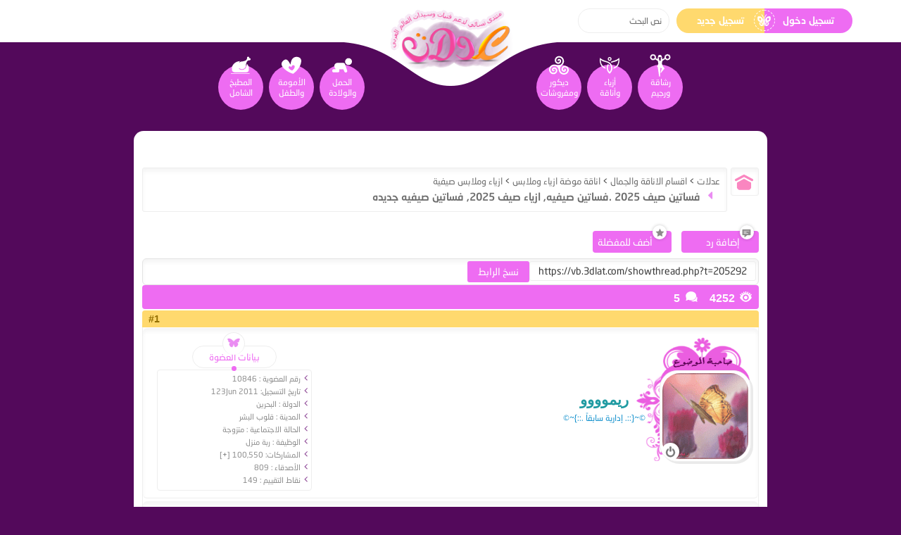

--- FILE ---
content_type: text/html; charset=UTF-8
request_url: https://vb.3dlat.com/showthread.php?t=205292
body_size: 9786
content:
<!DOCTYPE html>
<html xmlns="http://www.w3.org/1999/xhtml" dir="rtl" lang="ar">
<head>
<title>فساتين صيف 2025 .فساتين صيفيه, ازياء صيف 2025, فساتين صيفيه جديده - ريموووو</title>
<meta name="title" content ="فساتين صيف 2025 .فساتين صيفيه, ازياء صيف 2025, فساتين صيفيه جديده - ريموووو ">
<meta name="description" content="فساتين صيف 2025 .فساتين صيفيه, ازياء صيف 2025, فساتين صيفيه جديده  من العضوة:ريموووو." />
<meta name="keywords" content=".فساتين, 2014, ازياء, جديده, صيف, صيفيه, فساتين,  فساتين صيف 2025 .فساتين صيفيه, ازياء صيف 2025, فساتين صيفيه جديده,  ,ازياء وملابس صيفية " />
<link rel="canonical" href="https://vb.3dlat.com/showthread.php?t=205292" />
<meta property="og:image" content="/og-image.jpg">
<meta property="og:image:width" content="1231">
<meta property="og:image:height" content="645">
<meta property="og:title" content="فساتين صيف 2025 .فساتين صيفيه, ازياء صيف 2025, فساتين صيفيه جديده"/>
<meta property="og:type" content="article"/>
<meta property="article:section" content="ازياء وملابس صيفية"/>
<meta property="og:site_name" content="عدلات"/>
<meta property="article:publisher" content="https://www.facebook.com/3dlat"/>
<meta property="og:locale" content="ar_AR"/>
<meta property="og:url" content="https://vb.3dlat.com/showthread.php?t=205292"/>
<meta property="og:description" content="  فساتين صيف 2025 .فساتين صيفيه, ازياء صيف 2025, فساتين صيفيه جديده  ازياء وملابس صيفية" />
<meta name="twitter:card" content="summary_large_image"/>
<meta name="twitter:site" content="@3dlat"/>
<meta name="twitter:title" content="فساتين صيف 2025 .فساتين صيفيه, ازياء صيف 2025, فساتين صيفيه جديده"/>
<meta name="twitter:description" content="  فساتين صيف 2025 .فساتين صيفيه, ازياء صيف 2025, فساتين صيفيه جديده  ازياء وملابس صيفية"/>
<meta name="twitter:domain" content="3dlat.net"/>
<base href="https://vb.3dlat.com" /><!--[if IE]></base><![endif]-->
<script type="application/ld+json">
{
"@context": "http://schema.org",
"@type": "BreadcrumbList",
"itemListElement": [{
"@type": "ListItem",
"position": 1,
"item": {
"@id": "https://vb.3dlat.com",
"name": "عدلات"
}
},{
"@type": "ListItem",
"position": 2,
"item": {
"@id": "https://vb.3dlat.com/forumdisplay.php?f=23",
"name": "ازياء وملابس صيفية"
}
}]
}
</script>
<script type="text/javascript" src="clientscript/vbulletin_post_loader.js?v=3811"></script>
<style type="text/css" id="vbulletin_showthread_css">
<!--
#links div { white-space: nowrap; }
#links img { vertical-align: middle; }
-->
</style>
<meta http-equiv="Content-Type" content="text/html; charset=UTF-8" />
<meta name="msvalidate.01" content="0700A3389E9991AF6050F4180004850E" />
<meta name="viewport" content="width=device-width,initial-scale=1.0" />
<meta name="yandex-verification" content="46f1c29474f7afc6" />
<meta name="msvalidate.01" content="F0CAE7A785F951A5919059BD9197D6BF" />
<meta name="yandex-verification" content="d327b0fbee9af554" />
<meta name="HandheldFriendly" content="true" />
<meta http-equiv="X-UA-Compatible" content="IE=edge">
<meta name="wot-verification" content="f82357ad7dca6277abd7"/>
<link rel="apple-touch-icon" sizes="120x120" href="/apple-touch-icon.png?v=zXraYmGwyg">
<link rel="icon" type="image/png" sizes="32x32" href="/favicon-32x32.png?v=zXraYmGwyg">
<link rel="icon" type="image/png" sizes="16x16" href="/favicon-16x16.png?v=zXraYmGwyg">
<link rel="manifest" href="/site.webmanifest?v=zXraYmGwyg">
<link rel="mask-icon" href="/safari-pinned-tab.svg?v=zXraYmGwyg" color="#5bbad5">
<link rel="shortcut icon" href="/favicon.ico?v=zXraYmGwyg">
<meta name="msapplication-TileColor" content="#5e0055">
<meta name="theme-color" content="#5e0055">
<meta name="generator" content="vBulletin 3.8.11" />
<meta name="baidu-site-verification" content="DsSZQUDXRISYrXHY" />
<script type="text/javascript"> 
if (parent.frames.length > 0) {parent.location.href = self.document.location;document.location.reload();} 
</script>  
<!-- CSS Stylesheet -->
<style type="text/css" id="vbulletin_css">
/**
* vBulletin 3.8.11 CSS
* Style: 'عدلات 2017 3dlat'; Style ID: 41
*/
@import url("clientscript/vbulletin_css/style-64905c84-00041.css");
</style>
<link rel="stylesheet" type="text/css" href="clientscript/vbulletin_important.css?v=3811" />
<!-- / CSS Stylesheet -->
<script type="text/javascript" src="clientscript/yui/yahoo-dom-event/yahoo-dom-event.js?v=3811"></script>
<script type="text/javascript" src="clientscript/yui/connection/connection-min.js?v=3811"></script>
<script type="text/javascript">
<!--
var SESSIONURL = "s=fbdec44d6893752ef165e17ee863c584&";
var SECURITYTOKEN = "guest";
var IMGDIR_MISC = "3dlat-theme/misc";
var vb_disable_ajax = parseInt("0", 10);
// -->
</script>
<script type="text/javascript" src="clientscript/vbulletin_global.js?v=3811"></script>
<script type="text/javascript" src="clientscript/vbulletin_menu.js?v=3811"></script>
<link rel="alternate" type="application/rss+xml" title="عدلات RSS Feed" href="external.php?type=RSS2" />
<link rel="alternate" type="application/rss+xml" title="عدلات - ازياء وملابس صيفية - RSS Feed" href="external.php?type=RSS2&amp;forumids=23" />
<link rel="stylesheet" href="3dlat-theme/css/bootstrap.min.css">
<link rel="stylesheet" href="3dlat-theme/css/bootstrap-rtl.min.css">
<link rel="stylesheet" href="3dlat-theme/icons.css">
<link rel="stylesheet" href="3dlat-theme/NeoSans-font.css">
<link rel="stylesheet" href="3dlat-theme/3dlat-theme2018-2.css">
<!--[if lt IE 9]>
<script src="3dlat-theme/js/html5shiv.min.js"></script>
<script src="3dlat-theme/js/respond.min.js"></script>
<link rel="stylesheet" href="3dlat-theme/ie.css">
<![endif]-->
<script>
function update() {
if ($(window).scrollTop() > 900) {
$('.mob_banner').animate({
"bottom": '0px'
}, 300);
} else {
$('.mob_banner').animate({
"bottom": '-400px'
}, 300);
}
}
setInterval(update, 500);
</script>
<style>
header{z-index:999}
</style>
<meta name="google-adsense-account" content="ca-pub-5357907729972615"><script type="text/javascript" src="clientscript/jquery.js"></script>
<script type="text/javascript">
/*## By weblanca.com ##*/
$(function(){
$("#wbFav, #wbUnFav").css("cursor", "pointer");
});
var wbClicked = true;
function wbFavClick(threadid){
if (wbClicked)
{
wbClicked = false;
$("#wbFav, #wbUnFav").css("opacity", 0.50);
$.ajax({
type: "POST",
url: "ajax.php",
dataType: "json",
data: SESSIONURL + "securitytoken=" + SECURITYTOKEN + "&do=addToFav&threadid=" + threadid,
success: wbFavHendler
});
}
}
function wbFavHendler(data)
{
wbClicked = true;
if (data.status == "01")
{
$("#wbFav, #wbUnFav").hide().css("opacity", 1);
$("#wbUnFav").show();
}
else if (data.status == "02")
{
$("#wbFav, #wbUnFav").hide().css("opacity", 1);
$("#wbFav").show();
}
else if (data.status == "03")
{
alert("حدث خطأ اثناء إضافة الموضوع للمفضلة !");
}
}
/*## By weblanca.com ##*/
</script>
</head>
<body onload="">
<div class="wrapp fm-display-table post-view-2 fm-icon-0">
<div class="header-shadow">
<header class="nlogid">
<div class="cntr">
<ul class="regstr-menu">
<li><a href="#" class="c-bgr login-btn"><i class="fa fa-user"></i><span>تسجيل دخول</span></a></li>
<li><a href="#" class="c-bgr2 register-btn"><i class="fa fa-user-plus"></i><span>تسجيل جديد</span></a></li>
<li class="logn-icon"><i class="icofont icofont-butterfly-alt"></i></li>
</ul>
<!-- //regstr-menu -->
<div class="search-block">
<form action="https://www.google.com" class="cse-search-box" target="_blank">
<input class="bginput" type="hidden" name="cx" value="partner-pub-5357907729972615:3254085486" />
<input type="hidden" name="ie" value="UTF-8" />
<input type="text" name="q" class="c-color" value="نص البحث" onfocus="if (this.value == 'نص البحث') this.value = '';" onblur="if (this.value == '') this.value = 'نص البحث';">
<input type="submit" name="sa" value="">
</form>
</div>
<!-- //search-block -->
<span class="logo"><a href="https://vb.3dlat.com" title="منتدى عدلات"><img src="/3dlat-theme/img/logo_2017.png" alt="3dlat | عدلات" /></a></span>
</div>
</header>
</div>
<ul class="btns clfx">
<li class="btn_1"><a rel="nofollow" class="c-bgr" href="forumdisplay.php?f=31"><i></i><em>رشاقة <b>ورجيم</b></em></a></li>
<li class="btn_2"><a rel="nofollow" class="c-bgr" href="forumdisplay.php?f=21"><i></i><em>أزياء <b>وأناقة</b></em></a></li>
<li class="btn_3"><a rel="nofollow" class="c-bgr" href="forumdisplay.php?f=39"><i></i><em>ديكور <b>ومفروشات</b></em></a></li>
<li class="btn_4"><a rel="nofollow" class="c-bgr" href="forumdisplay.php?f=9"><i></i><em>المطبخ <b>الشامل</b></em></a></li>
<li class="btn_5"><a rel="nofollow" class="c-bgr" href="forumdisplay.php?f=54"><i></i><em>الأمومة <b>والطفل</b></em></a></li>
<li class="btn_6"><a rel="nofollow" class="c-bgr" href="forumdisplay.php?f=36"><i></i><em>الحمل <b>والولادة</b></em></a></li>
</ul>
<div class="login-box">
<div class="logbox-in">
<!-- login form -->
<form action="login.php?do=login" method="post" onsubmit="md5hash(vb_login_password, vb_login_md5password, vb_login_md5password_utf, 0)">
<script type="text/javascript" src="clientscript/vbulletin_md5.js?v=3811"></script>
<div class="clfx">
<i class="icofont icofont-girl"></i>
<u></u>
<input type="text" name="vb_login_username" id="navbar_username" accesskey="u" tabindex="101" placeholder="العضوية أو الايميل">
</div>
<div class="clfx">
<i class="icofont icofont-ui-lock"></i>
<u></u>
<input type="password" name="vb_login_password" id="navbar_password" tabindex="102" placeholder="كلمة المرور">
</div>
<div class="clfx">
<div class="remember-"><label><input type="checkbox" checked="checked" name="cookieuser" value="1" tabindex="103" id="cb_cookieuser_navbar" accesskey="c" /> تذكرني</label></div>
</div>
<input type="submit" value="دخول" tabindex="104" title="ادخل اسم العضو وكلمة المرور الخاصة بك في الحقول المجاورة لتسجيل الدخول, أو اضغط على رابط 'التسجيل' لإنشاء حساب خاص بك." accesskey="s" />
<input type="hidden" name="s" value="fbdec44d6893752ef165e17ee863c584" />
<input type="hidden" name="securitytoken" value="guest" />
<input type="hidden" name="do" value="login" />
<input type="hidden" name="vb_login_md5password" />
<input type="hidden" name="vb_login_md5password_utf" />
</form>
<!-- / login form -->
</div>
<div class="log-with-social">
<h6>أو</h6>
<h3><i></i> <span>الدخول بواسطة حسابك بمواقع التواصل</span></h3>
<ul class="soc-logn clfx">
<li class="log-fb"><a rel="nofollow" href="#"><i></i> <span>فيسبوك</span></a></li>
<li class="log-twt"><a rel="nofollow" href="#"><i></i> <span>تويتر</span></a></li>
<li class="log-goog"><a rel="nofollow" href="#"><i></i> <span>جوجل بلس</span></a></li>
</ul>
</div>
<!-- log-with-social -->
</div>
<!-- //login-box -->
<div class="page-in">
<else / >
<!-- open content container -->
<div>
<div class="page" style="width:100%; text-align:right">
<div style="padding:0px 0px 0px 0px">
<br/><div style="width: 336px; margin: auto;">
</div><br/>
<!-- breadcrumb, login, pm info -->
<div class="clfx navbar-vb-crumb">
<a href="https://vb.3dlat.com" class="nav-icon box-bgr box-bordr"><i class="c-color icofont icofont-ui-home"></i></a>
<div class="crmb- box-bgr box-bordr">
<a href="https://vb.3dlat.com" accesskey="1">عدلات</a>
<h2 class="navbar-">&gt; <a href="forumdisplay.php?s=fbdec44d6893752ef165e17ee863c584&amp;f=20">اقسام الاناقة والجمال</a></h2>
<h2 class="navbar-">&gt; <a href="forumdisplay.php?s=fbdec44d6893752ef165e17ee863c584&amp;f=21">اناقة موضة ازياء وملابس</a></h2>
<h2 class="navbar-">&gt; <a href="forumdisplay.php?s=fbdec44d6893752ef165e17ee863c584&amp;f=23">ازياء وملابس صيفية</a></h2>
<h1 class="nav-last c-color"><i class="fa fa-caret-left"></i> <a title="فساتين صيف 2025 .فساتين صيفيه, ازياء صيف 2025, فساتين صيفيه جديده" href="https://vb.3dlat.com/showthread.php?t=205292">
فساتين صيف 2025 .فساتين صيفيه, ازياء صيف 2025, فساتين صيفيه جديده
</a></h1>
</div>
</div>
<!-- //navbar-vb-crumb -->
<!-- / breadcrumb, login, pm info -->
<!-- NAVBAR POPUP MENUS -->
<!-- / NAVBAR POPUP MENUS -->
<!-- PAGENAV POPUP -->
<div class="vbmenu_popup" id="pagenav_menu" style="display:none">
<table cellpadding="4" cellspacing="1" border="0">
<tr>
<td class="thead" nowrap="nowrap">الذهاب إلى الصفحة...</td>
</tr>
<tr>
<td class="vbmenu_option" title="nohilite">
<form action="index.php" method="get" onsubmit="return this.gotopage()" id="pagenav_form">
<input type="text" class="bginput" id="pagenav_itxt" style="font-size:11px" size="4" />
<input type="button" class="button" id="pagenav_ibtn" value="إذهب" />
</form>
</td>
</tr>
</table>
</div>
<!-- / PAGENAV POPUP -->
<!-- controls above postbits -->
<div class="row control-abov-postbt">
<div class="col-sm-6">
<div class="smallfont"><a class="butn c-bgr" href="newreply.php?s=fbdec44d6893752ef165e17ee863c584&amp;do=newreply&amp;noquote=1&amp;p=1789353" rel="nofollow"><em><i class="icofont icofont-comment"></i>إضافة رد</em></a>&nbsp;
<a class="butn c-bgr" href="#" title="أضف الموضوع للمفضلة" id="wbFav" style=""onclick="alert('يجب عليك تسجيل الدخول حتى تتمكن من اضافة الموضوع للمفضلة')"><em><i class="icofont icofont-star"></i> أضف للمفضلة</em></a>
<a class="butn c-bgr" href="#" id="wbUnFav" title="حذف من المفضلة"  onclick="wbFavClick('205292'); return false;" style="display: none"><em><i class="icofont icofont-heart"></i> حذف من المفضلة</em></a>
</div>
</div>
<div class="col-sm-6"></div>
</div>
<!-- / controls above postbits -->
<div class="alt1 clfx thrd-title_">
<span id="t-lnk">https://vb.3dlat.com/showthread.php?t=205292</span>
<button onclick="copyToClipboard('#t-lnk')">نسخ الرابط</button>
</div>
<a name="poststop" id="poststop"></a>
<!-- toolbar -->
<div class="thrd-toolbar clfx tcat">
<div class="row">
<div class="col-sm-6">
<span class="thrd-stat_"><i class="icofont icofont-open-eye"></i> 4252</span>
<span class="thrd-stat_"><i class="icofont icofont-speech-comments"></i> 5</span>
</div>
<div class="col-sm-6 left-colm">
<div class="vbmenu_control_wrap">
</div></div>
</div></div>
<!-- //thrd-toolbar -->
<!-- / toolbar -->
<!-- end content table -->
</div>
</div>
</div>
<!-- / close content container -->
<!-- / end content table -->
<div id="posts"><!-- post #1789353 -->
<!-- open content container -->
<div>
<div class="page" style="width:100%; text-align:right">
<div style="padding:0px 0px 0px 0px">
<div id="edit1789353" style="padding:0px 0px 6px 0px">
<!-- this is not the last post shown on the page -->
<div class="post-block clfx first-post-block" id="post1789353">
<div class="post-block-head-bar clfx thead" >
<div class="col-sm-6">
<!-- status icon and date -->
<!-- / status icon and date -->
</div>
<div class="col-sm-6 text-left">
#<a rel="nofollow" href="showthread.php?t=205292&p=1789353#post1789353">1</a>
</div>
</div>
<!-- // headbar -->
<div class="post-block-col post-block-user-info clfx alt1 author-hdr">
<div class="post-block-user-info-in"><div class="mob-info-btn-wrap"><div class="mob-info-btn">
<a class="user-info_toggle c-bgr" href="#u_info_1789353" data-hid="u_award_1789353"><i></i> <span>بياناتي</span></a>
</div></div>
<div class="post-u-info post-block-user-info-1">
<span class="post-user-avatar">
<img src="customavatars/avatar10846_6.gif" width="130" height="130" alt="الصورة الرمزية ريموووو" border="0" />
<span class="onlinestatus-">  <i title="ريموووو غير متواجد حالياً" class="icofont icofont-power"></i>
</span>
</span>
<div><div class="user-detls author-detls">
<div class="user-info-name">
<h4><span style="color:#209ba2"><b>ريموووو</b></span></h4>
</div>
<div class="smallfont user-info-title">©~{::. إدارية سابقاً .::}~©</div>
<!-- img class="t-author" alt="صاحبة الموضوع" src="3dlat-theme/img/original_poster.png" width="50" height="49" border="0" / -->
</div></div>
</div></div>
<div class="post-u-info post-block-user-info-2" id="u_info_1789353">
<div class="user-info-in">
<h5 class="c-color"><i class="icofont icofont-butterfly"></i> <span>بيانات العضوة</span></h5>
<u class="c-bgr"></u>
<ul class="smallfont i-box clfx">
<li><i class="fa fa-angle-double-left"></i> <b>رقم العضوية : 10846</b></li>
<li><i class="fa fa-angle-double-left"></i> <b>تاريخ التسجيل: 123Jun 2011</b></li>
<li><i class="fa fa-angle-double-left"></i> <b>الدولة : البحرين</b></li>
<li><i class="fa fa-angle-double-left"></i> <b>المدينة : قلوب البشر</b></li>
<li><i class="fa fa-angle-double-left"></i> <b>الحالة الاجتماعية : متزوجة</b></li>
<li><i class="fa fa-angle-double-left"></i> <b>الوظيفة : ربة منزل</b></li>
<li><i class="fa fa-angle-double-left"></i> <b>المشاركات: 100,550 [<a id="posts1_1789353" title="تفاصيل المشاركات" href="#posts">+</a>] <script type="text/javascript"> vbmenu_register("posts1_1789353", true); </script></b></li>
<li><i class="fa fa-angle-double-left"></i> <b>الأصدقاء : 809</b></li>
<li><i class="fa fa-angle-double-left"></i> <b>نقاط التقييم : 149</b></li>
<li class="user-info-toggle"><a href="#"><i class="icofont icofont-curved-up"></i><i class="icofont icofont-curved-down"></i></a></li>
</ul>
</div>
</div>
</div>
<!-- //post-block-user-info -->
<div class="post-block-col post-block-thread alt1"  id="td_post_1789353">
<div class="post-block-thread-in">
<!-- message, attachments, sig -->
<!-- icon and title -->
<div class="post-title clfx">
<h4 class="c-color" style="margin-right:0"><img class="inlineimg" src="images/icons/icon1.gif" alt="افتراضي" border="0" /> فساتين صيف 2025 .فساتين صيفيه, ازياء صيف 2025, فساتين صيفيه جديده</h4>
</div>
<div class="post-title-border"><!-- --></div>
<!-- / icon and title -->
<!-- / takrem -->
<!-- message -->
<div id="post_message_1789353" class="post_message-in">
<span style=" font-family:Arial, Helvetica, sans-serif; font-size:16px;">
<font face="Arial Black"><font color="Indigo"><font size="4"><div align="center">فساتين صيف 2025 .فساتين صيفيه, ازياء صيف 2025, فساتين صيفيه جديده<br />
فساتين صيف 2025 .فساتين صيفيه, ازياء صيف 2025, فساتين صيفيه جديده<br />
<br />
فساتين صيفيه حديثه فساتين صيف 2025 فساتين صيفيه مميزه<br />
<br />
<font face="Arial Black"><font color="Red"><font size="5"><b><a href="https://upload.3dlat.com/" target="_blank" rel="nofollow"><img src="https://upload.3dlat.com/uploads/13696089844.jpg" border="0" alt="فساتين صيف 2025 .فساتين صيفيه, ازياء صيف 2025, فساتين صيفيه جديده" /></a></b></font></font></font><br />
<br />
<font face="Arial Black"><font color="Red"><font size="5"><b> <a href="https://upload.3dlat.com/" target="_blank" rel="nofollow"><img src="https://upload.3dlat.com/uploads/13696089845.jpg" border="0" alt="فساتين صيف 2025 .فساتين صيفيه, ازياء صيف 2025, فساتين صيفيه جديده" /></a></b></font></font></font><br />
<br />
<br />
<br />
<font face="Arial Black"><font color="Red"><font size="5"><b><a href="https://upload.3dlat.com/" target="_blank" rel="nofollow"><img src="https://upload.3dlat.com/uploads/13696089844.jpg" border="0" alt="فساتين صيف 2025 .فساتين صيفيه, ازياء صيف 2025, فساتين صيفيه جديده" /></a></b></font></font></font><br /><center><br/><br/>
<ins class="adsbygoogle"
style="display:inline-block;width:300px;height:700px"
data-ad-client="ca-pub-5357907729972615"
data-ad-slot="1888397821"></ins>
<script>
(adsbygoogle = window.adsbygoogle || []).push({});
</script>
<br/><br/></center>
<br />
<br />
<font face="Arial Black"><font color="Red"><font size="5"><b><a href="https://upload.3dlat.com/" target="_blank" rel="nofollow"><img src="https://upload.3dlat.com/uploads/13696089847.jpg" border="0" alt="فساتين صيف 2025 .فساتين صيفيه, ازياء صيف 2025, فساتين صيفيه جديده" /></a></b></font></font></font><br />
<br />
<br />
<font face="Amiri"><font color="DarkGreen"><font size="5"><b><a href="https://upload.3dlat.com/" target="_blank" rel="nofollow"><img src="https://upload.3dlat.com/uploads/13690560041.jpg" border="0" alt="فساتين صيف 2025 .فساتين صيفيه, ازياء صيف 2025, فساتين صيفيه جديده" /></a></b></font></font></font><br />
<br />
<font face="Amiri"><font color="DarkGreen"><font size="5"><b> <a href="https://upload.3dlat.com/" target="_blank" rel="nofollow"><img src="https://upload.3dlat.com/uploads/13690560042.jpg" border="0" alt="فساتين صيف 2025 .فساتين صيفيه, ازياء صيف 2025, فساتين صيفيه جديده" /></a></b></font></font></font><br />
<br />
<font face="Amiri"><font color="DarkGreen"><font size="5"><b> <a href="https://upload.3dlat.com/" target="_blank" rel="nofollow"><img src="https://upload.3dlat.com/uploads/13690560043.jpg" border="0" alt="فساتين صيف 2025 .فساتين صيفيه, ازياء صيف 2025, فساتين صيفيه جديده" /></a></b></font></font></font><br />
<br />
<font face="Amiri"><font color="DarkGreen"><font size="5"><b>ارق تحياتى لكم</b></font></font></font><br />
</div></font></font></font>
</span>
<br/><div class="sharethis-inline-reaction-buttons"></div><br/><div class="sharethis-inline-share-buttons"></div><br/>
</div>
<!-- / message -->
<div class="post-foot">
<!-- sig -->
<div class="signature-block">
<a href="#" class="signature-toggle"><span>إظهار التوقيع <i class="icofont icofont-curved-down"></i></span><i class="icofont icofont-caret-up"></i></a>
<div class="signature-block-in">
<h6><i class="icofont icofont-girl"></i> توقيع : <b><span style="color:#209ba2"><b>ريموووو</b></span></b></h6>
<div class="sign-over sig_1789353"><div class="sign-in sig_1789353-in">
<p class="no-sing"><i class="icofont icofont-judge c-color"></i> التوقيع لا يظهر للزوار ..</p>
</div></div>
</div></div>
<!-- / sig -->
<div class="post-butn clfx">
<!-- controls -->
<ul>
<!-- / controls -->
</ul>
</div>
</div>
<!-- message, attachments, sig -->
</div>
</div>
<!-- //post-block-thread -->
</div>
<!-- //post-block -->
<div class="pop-menu-wrap" id="posts1_1789353_menu" style="display:none">
<div class="pop-menu">
<ul>
<li class="thead"><i class="icofont icofont-heart-alt"></i> مشاركات ريموووو</li>
<li><i class="icofont icofont-ui-copy"></i> عدد المواضيـع :  </li>
<li><i class="icofont icofont-speech-comments"></i> عدد الـــــــردود :  </li>
<li><i class="icofont icofont-diamond"></i> المجمــــــــــوع : 100,550</li>
</ul>
</div>
</div>
<!-- post 1789353 popup menu -->
<div class="pop-menu-wrap" id="postmenu_1789353_menu" style="display:none;">
<div class="pop-menu">
<ul>
<li class="thead"><i class="icofont icofont-butterfly"></i> ريموووو</li>
<li><a href="member.php?s=fbdec44d6893752ef165e17ee863c584&amp;u=10846"><i class="icofont icofont-girl"></i> مشاهدة ملفه الشخصي</a></li>
<li><a href="private.php?s=fbdec44d6893752ef165e17ee863c584&amp;do=newpm&amp;u=10846" rel="nofollow"><i class="icofont icofont-envelope"></i> إرسال رسالة خاصة إلى ريموووو</a></li>
</ul>
</div>
</div>
<!-- / post 1789353 popup menu -->
</div>
</div>
</div>
</div>
<!-- / close content container -->
<!-- / post #1789353 --><!-- post #1789361 -->
<!-- open content container -->
<div>
<div class="page" style="width:100%; text-align:right">
<div style="padding:0px 0px 0px 0px">
<div id="edit1789361" style="padding:0px 0px 6px 0px">
<!-- this is not the last post shown on the page -->
<div class="post-block clfx reply-post-block" id="post1789361">
<div class="post-block-head-bar clfx thead" >
<div class="col-sm-6">
<!-- status icon and date -->
<!-- / status icon and date -->
</div>
<div class="col-sm-6 text-left">
#<a rel="nofollow" href="showthread.php?t=205292&p=1789361#post1789361">2</a>
</div>
</div>
<!-- // headbar -->
<div class="post-block-col post-block-user-info clfx alt1">
<div class="post-block-user-info-in"><div class="mob-info-btn-wrap"><div class="mob-info-btn">
<a class="user-info_toggle c-bgr" href="#u_info_1789361" data-hid="u_award_1789361"><i></i> <span>بياناتي</span></a>
</div></div>
<div class="post-u-info post-block-user-info-1">
<span class="post-user-avatar">
<img src="customavatars/avatar59892_5.gif" width="160" height="160" alt="الصورة الرمزية نونو العراقية" border="0" />
<span class="onlinestatus-">  <i title="نونو العراقية غير متواجد حالياً" class="icofont icofont-power"></i>
</span>
</span>
<div><div class="user-detls">
<div class="user-info-name">
<h4>نونو العراقية</h4>
</div>
<div class="smallfont user-info-title">~{بنت فله الدنيا بدونها عله...}~</div>
</div></div>
</div></div>
</div>
<!-- //post-block-user-info -->
<div class="post-block-col post-block-thread alt1"  id="td_post_1789361">
<div class="post-block-thread-in">
<!-- message, attachments, sig -->
<!-- icon and title -->
<div class="post-title clfx">
<h4 class="c-color" style="margin-right:0"><img class="inlineimg" src="images/icons/icon1.gif" alt="افتراضي" border="0" /> رد: فساتين صيف 2025 .فساتين صيفيه, ازياء صيف 2025, فساتين صيفيه جديده</h4>
</div>
<div class="post-title-border"><!-- --></div>
<!-- / icon and title -->
<!-- message -->
<div id="post_message_1789361" class="post_message-in">
<span style=" font-family:Arial, Helvetica, sans-serif; font-size:16px;">
<div align="center"><img src="https://upload.3dlat.com/uploads/3dlat.com_13978585291.jpg" border="0" alt="رد: فساتين صيف 2025 .فساتين صيفيه, ازياء صيف 2025, فساتين صيفيه جديده" /></div>
</span>
<br/>
</div>
<!-- / message -->
<div class="post-foot">
<!-- sig -->
<div class="signature-block">
<a href="#" class="signature-toggle"><span>إظهار التوقيع <i class="icofont icofont-curved-down"></i></span><i class="icofont icofont-caret-up"></i></a>
<div class="signature-block-in">
<h6><i class="icofont icofont-girl"></i> توقيع : <b>نونو العراقية</b></h6>
<div class="sign-over sig_1789361"><div class="sign-in sig_1789361-in">
<p class="no-sing"><i class="icofont icofont-judge c-color"></i> التوقيع لا يظهر للزوار ..</p>
</div></div>
</div></div>
<!-- / sig -->
<div class="post-butn clfx">
<!-- controls -->
<ul>
<!-- / controls -->
</ul>
</div>
</div>
<!-- message, attachments, sig -->
</div>
</div>
<!-- //post-block-thread -->
</div>
<!-- //post-block -->
<div class="pop-menu-wrap" id="posts1_1789361_menu" style="display:none">
<div class="pop-menu">
<ul>
<li class="thead"><i class="icofont icofont-heart-alt"></i> مشاركات نونو العراقية</li>
<li><i class="icofont icofont-ui-copy"></i> عدد المواضيـع :  </li>
<li><i class="icofont icofont-speech-comments"></i> عدد الـــــــردود :  </li>
<li><i class="icofont icofont-diamond"></i> المجمــــــــــوع : 1,368</li>
</ul>
</div>
</div>
<!-- post 1789361 popup menu -->
<div class="pop-menu-wrap" id="postmenu_1789361_menu" style="display:none;">
<div class="pop-menu">
<ul>
<li class="thead"><i class="icofont icofont-butterfly"></i> نونو العراقية</li>
<li><a href="member.php?s=fbdec44d6893752ef165e17ee863c584&amp;u=59892"><i class="icofont icofont-girl"></i> مشاهدة ملفه الشخصي</a></li>
<li><a href="private.php?s=fbdec44d6893752ef165e17ee863c584&amp;do=newpm&amp;u=59892" rel="nofollow"><i class="icofont icofont-envelope"></i> إرسال رسالة خاصة إلى نونو العراقية</a></li>
</ul>
</div>
</div>
<!-- / post 1789361 popup menu -->
</div>
</div>
</div>
</div>
<!-- / close content container -->
<!-- / post #1789361 --><!-- post #1789382 -->
<!-- open content container -->
<div>
<div class="page" style="width:100%; text-align:right">
<div style="padding:0px 0px 0px 0px">
<div id="edit1789382" style="padding:0px 0px 6px 0px">
<!-- this is not the last post shown on the page -->
<div class="post-block clfx reply-post-block" id="post1789382">
<div class="post-block-head-bar clfx thead" >
<div class="col-sm-6">
<!-- status icon and date -->
<!-- / status icon and date -->
</div>
<div class="col-sm-6 text-left">
#<a rel="nofollow" href="showthread.php?t=205292&p=1789382#post1789382">3</a>
</div>
</div>
<!-- // headbar -->
<div class="post-block-col post-block-user-info clfx alt1">
<div class="post-block-user-info-in"><div class="mob-info-btn-wrap"><div class="mob-info-btn">
<a class="user-info_toggle c-bgr" href="#u_info_1789382" data-hid="u_award_1789382"><i></i> <span>بياناتي</span></a>
</div></div>
<div class="post-u-info post-block-user-info-1">
<span class="post-user-avatar">
<img src="customavatars/avatar78888_8.gif" width="75" height="130" alt="الصورة الرمزية omelbanat" border="0" />
<span class="onlinestatus-">  <i title="omelbanat غير متواجد حالياً" class="icofont icofont-power"></i>
</span>
</span>
<div><div class="user-detls">
<div class="user-info-name">
<h4>omelbanat</h4>
</div>
<div class="smallfont user-info-title">~{رافعه حاجبها وماحد عاجبها...}~</div>
</div></div>
</div></div>
</div>
<!-- //post-block-user-info -->
<div class="post-block-col post-block-thread alt1"  id="td_post_1789382">
<div class="post-block-thread-in">
<!-- message, attachments, sig -->
<!-- icon and title -->
<div class="post-title clfx">
<h4 class="c-color" style="margin-right:0"><img class="inlineimg" src="images/icons/icon1.gif" alt="افتراضي" border="0" /> رد: فساتين صيف 2025 .فساتين صيفيه, ازياء صيف 2025, فساتين صيفيه جديده</h4>
</div>
<div class="post-title-border"><!-- --></div>
<!-- / icon and title -->
<!-- message -->
<div id="post_message_1789382" class="post_message-in">
<span style=" font-family:Arial, Helvetica, sans-serif; font-size:16px;">
روعه زوقك راقى جدا
</span>
<br/>
</div>
<!-- / message -->
<div class="post-foot">
<div class="post-butn clfx">
<!-- controls -->
<ul>
<!-- / controls -->
</ul>
</div>
</div>
<!-- message, attachments, sig -->
</div>
</div>
<!-- //post-block-thread -->
</div>
<!-- //post-block -->
<div class="pop-menu-wrap" id="posts1_1789382_menu" style="display:none">
<div class="pop-menu">
<ul>
<li class="thead"><i class="icofont icofont-heart-alt"></i> مشاركات omelbanat</li>
<li><i class="icofont icofont-ui-copy"></i> عدد المواضيـع :  </li>
<li><i class="icofont icofont-speech-comments"></i> عدد الـــــــردود :  </li>
<li><i class="icofont icofont-diamond"></i> المجمــــــــــوع : 1,778</li>
</ul>
</div>
</div>
<!-- post 1789382 popup menu -->
<div class="pop-menu-wrap" id="postmenu_1789382_menu" style="display:none;">
<div class="pop-menu">
<ul>
<li class="thead"><i class="icofont icofont-butterfly"></i> omelbanat</li>
<li><a href="member.php?s=fbdec44d6893752ef165e17ee863c584&amp;u=78888"><i class="icofont icofont-girl"></i> مشاهدة ملفه الشخصي</a></li>
<li><a href="private.php?s=fbdec44d6893752ef165e17ee863c584&amp;do=newpm&amp;u=78888" rel="nofollow"><i class="icofont icofont-envelope"></i> إرسال رسالة خاصة إلى omelbanat</a></li>
</ul>
</div>
</div>
<!-- / post 1789382 popup menu -->
</div>
</div>
</div>
</div>
<!-- / close content container -->
<!-- / post #1789382 --><!-- post #1797279 -->
<!-- open content container -->
<div>
<div class="page" style="width:100%; text-align:right">
<div style="padding:0px 0px 0px 0px">
<div id="edit1797279" style="padding:0px 0px 6px 0px">
<!-- this is not the last post shown on the page -->
<div class="post-block clfx reply-post-block" id="post1797279">
<div class="post-block-head-bar clfx thead" >
<div class="col-sm-6">
<!-- status icon and date -->
<!-- / status icon and date -->
</div>
<div class="col-sm-6 text-left">
#<a rel="nofollow" href="showthread.php?t=205292&p=1797279#post1797279">4</a>
</div>
</div>
<!-- // headbar -->
<div class="post-block-col post-block-user-info clfx alt1">
<div class="post-block-user-info-in"><div class="mob-info-btn-wrap"><div class="mob-info-btn">
<a class="user-info_toggle c-bgr" href="#u_info_1797279" data-hid="u_award_1797279"><i></i> <span>بياناتي</span></a>
</div></div>
<div class="post-u-info post-block-user-info-1">
<span class="post-user-avatar">
<img src="customavatars/avatar41077_5.gif" width="155" height="155" alt="الصورة الرمزية ام سلمة" border="0" />
<span class="onlinestatus-">  <i title="ام سلمة غير متواجد حالياً" class="icofont icofont-power"></i>
</span>
</span>
<div><div class="user-detls">
<div class="user-info-name">
<h4><span style="color:#B99815"><b>ام سلمة</b></span></h4>
</div>
<div class="smallfont user-info-title">عضوة ذهبية</div>
</div></div>
</div></div>
</div>
<!-- //post-block-user-info -->
<div class="post-block-col post-block-thread alt1"  id="td_post_1797279">
<div class="post-block-thread-in">
<!-- message, attachments, sig -->
<!-- icon and title -->
<div class="post-title clfx">
<h4 class="c-color" style="margin-right:0"><img class="inlineimg" src="images/icons/icon1.gif" alt="افتراضي" border="0" /> رد: فساتين صيف 2025 .فساتين صيفيه, ازياء صيف 2025, فساتين صيفيه جديده</h4>
</div>
<div class="post-title-border"><!-- --></div>
<!-- / icon and title -->
<!-- message -->
<div id="post_message_1797279" class="post_message-in">
<span style=" font-family:Arial, Helvetica, sans-serif; font-size:16px;">
<font face="Courier New"><font color="Indigo"><font size="4"><b><div align="center"><img src="https://upload.3dlat.com/uploads/13690560041.jpg" border="0" alt="رد: فساتين صيف 2025 .فساتين صيفيه, ازياء صيف 2025, فساتين صيفيه جديده" /></div></b></font></font></font>
</span>
<br/>
</div>
<!-- / message -->
<div class="post-foot">
<!-- sig -->
<div class="signature-block">
<a href="#" class="signature-toggle"><span>إظهار التوقيع <i class="icofont icofont-curved-down"></i></span><i class="icofont icofont-caret-up"></i></a>
<div class="signature-block-in">
<h6><i class="icofont icofont-girl"></i> توقيع : <b><span style="color:#B99815"><b>ام سلمة</b></span></b></h6>
<div class="sign-over sig_1797279"><div class="sign-in sig_1797279-in">
<p class="no-sing"><i class="icofont icofont-judge c-color"></i> التوقيع لا يظهر للزوار ..</p>
</div></div>
</div></div>
<!-- / sig -->
<div class="post-butn clfx">
<!-- controls -->
<ul>
<!-- / controls -->
</ul>
</div>
</div>
<!-- message, attachments, sig -->
</div>
</div>
<!-- //post-block-thread -->
</div>
<!-- //post-block -->
<div class="pop-menu-wrap" id="posts1_1797279_menu" style="display:none">
<div class="pop-menu">
<ul>
<li class="thead"><i class="icofont icofont-heart-alt"></i> مشاركات ام سلمة</li>
<li><i class="icofont icofont-ui-copy"></i> عدد المواضيـع :  </li>
<li><i class="icofont icofont-speech-comments"></i> عدد الـــــــردود :  </li>
<li><i class="icofont icofont-diamond"></i> المجمــــــــــوع : 9,832</li>
</ul>
</div>
</div>
<!-- post 1797279 popup menu -->
<div class="pop-menu-wrap" id="postmenu_1797279_menu" style="display:none;">
<div class="pop-menu">
<ul>
<li class="thead"><i class="icofont icofont-butterfly"></i> ام سلمة</li>
<li><a href="member.php?s=fbdec44d6893752ef165e17ee863c584&amp;u=41077"><i class="icofont icofont-girl"></i> مشاهدة ملفه الشخصي</a></li>
<li><a href="private.php?s=fbdec44d6893752ef165e17ee863c584&amp;do=newpm&amp;u=41077" rel="nofollow"><i class="icofont icofont-envelope"></i> إرسال رسالة خاصة إلى ام سلمة</a></li>
</ul>
</div>
</div>
<!-- / post 1797279 popup menu -->
</div>
</div>
</div>
</div>
<!-- / close content container -->
<!-- / post #1797279 --><!-- post #1800995 -->
<!-- open content container -->
<div>
<div class="page" style="width:100%; text-align:right">
<div style="padding:0px 0px 0px 0px">
<div id="edit1800995" style="padding:0px 0px 6px 0px">
<!-- this is not the last post shown on the page -->
<div class="post-block clfx reply-post-block" id="post1800995">
<div class="post-block-head-bar clfx thead" >
<div class="col-sm-6">
<!-- status icon and date -->
<!-- / status icon and date -->
</div>
<div class="col-sm-6 text-left">
#<a rel="nofollow" href="showthread.php?t=205292&p=1800995#post1800995">5</a>
</div>
</div>
<!-- // headbar -->
<div class="post-block-col post-block-user-info clfx alt1">
<div class="post-block-user-info-in"><div class="mob-info-btn-wrap"><div class="mob-info-btn">
<a class="user-info_toggle c-bgr" href="#u_info_1800995" data-hid="u_award_1800995"><i></i> <span>بياناتي</span></a>
</div></div>
<div class="post-u-info post-block-user-info-1">
<span class="post-user-avatar">
<img src="customavatars/avatar17640_5.gif" width="101" height="140" alt="الصورة الرمزية mycat" border="0" />
<span class="onlinestatus-">  <i title="mycat غير متواجد حالياً" class="icofont icofont-power"></i>
</span>
</span>
<div><div class="user-detls">
<div class="user-info-name">
<h4><span style="color:#209ba2"><b>mycat</b></span></h4>
</div>
<div class="smallfont user-info-title">عضوة مـآسية</div>
</div></div>
</div></div>
</div>
<!-- //post-block-user-info -->
<div class="post-block-col post-block-thread alt1"  id="td_post_1800995">
<div class="post-block-thread-in">
<!-- message, attachments, sig -->
<!-- icon and title -->
<div class="post-title clfx">
<h4 class="c-color" style="margin-right:0"><img class="inlineimg" src="images/icons/icon1.gif" alt="افتراضي" border="0" /> رد: فساتين صيف 2025 .فساتين صيفيه, ازياء صيف 2025, فساتين صيفيه جديده</h4>
</div>
<div class="post-title-border"><!-- --></div>
<!-- / icon and title -->
<!-- message -->
<div id="post_message_1800995" class="post_message-in">
<span style=" font-family:Arial, Helvetica, sans-serif; font-size:16px;">
<div align="center"><img src="https://upload.3dlat.com/uploads/13696089847.jpg" border="0" alt="رد: فساتين صيف 2025 .فساتين صيفيه, ازياء صيف 2025, فساتين صيفيه جديده" /></div>
</span>
<br/>
</div>
<!-- / message -->
<div class="post-foot">
<div class="post-butn clfx">
<!-- controls -->
<ul>
<!-- / controls -->
</ul>
</div>
</div>
<!-- message, attachments, sig -->
</div>
</div>
<!-- //post-block-thread -->
</div>
<!-- //post-block -->
<div class="pop-menu-wrap" id="posts1_1800995_menu" style="display:none">
<div class="pop-menu">
<ul>
<li class="thead"><i class="icofont icofont-heart-alt"></i> مشاركات mycat</li>
<li><i class="icofont icofont-ui-copy"></i> عدد المواضيـع :  </li>
<li><i class="icofont icofont-speech-comments"></i> عدد الـــــــردود :  </li>
<li><i class="icofont icofont-diamond"></i> المجمــــــــــوع : 30,442</li>
</ul>
</div>
</div>
<!-- post 1800995 popup menu -->
<div class="pop-menu-wrap" id="postmenu_1800995_menu" style="display:none;">
<div class="pop-menu">
<ul>
<li class="thead"><i class="icofont icofont-butterfly"></i> mycat</li>
<li><a href="member.php?s=fbdec44d6893752ef165e17ee863c584&amp;u=17640"><i class="icofont icofont-girl"></i> مشاهدة ملفه الشخصي</a></li>
<li><a href="private.php?s=fbdec44d6893752ef165e17ee863c584&amp;do=newpm&amp;u=17640" rel="nofollow"><i class="icofont icofont-envelope"></i> إرسال رسالة خاصة إلى mycat</a></li>
</ul>
</div>
</div>
<!-- / post 1800995 popup menu -->
</div>
</div>
</div>
</div>
<!-- / close content container -->
<!-- / post #1800995 --><!-- post #1832562 -->
<!-- open content container -->
<div>
<div class="page" style="width:100%; text-align:right">
<div style="padding:0px 0px 0px 0px">
<div id="edit1832562" style="padding:0px 0px 6px 0px">
<div class="post-block clfx reply-post-block" id="post1832562">
<div class="post-block-head-bar clfx thead" >
<div class="col-sm-6">
<!-- status icon and date -->
<!-- / status icon and date -->
</div>
<div class="col-sm-6 text-left">
#<a rel="nofollow" href="showthread.php?t=205292&p=1832562#post1832562">6</a>
</div>
</div>
<!-- // headbar -->
<div class="post-block-col post-block-user-info clfx alt1">
<div class="post-block-user-info-in"><div class="mob-info-btn-wrap"><div class="mob-info-btn">
<a class="user-info_toggle c-bgr" href="#u_info_1832562" data-hid="u_award_1832562"><i></i> <span>بياناتي</span></a>
</div></div>
<div class="post-u-info post-block-user-info-1">
<span class="post-user-avatar">
<img src="customavatars/avatar19273_7.gif" width="130" height="130" alt="الصورة الرمزية ام الاء وبيان2" border="0" />
<span class="onlinestatus-">  <i title="ام الاء وبيان2 غير متواجد حالياً" class="icofont icofont-power"></i>
</span>
</span>
<div><div class="user-detls">
<div class="user-info-name">
<h4><span style="color:#209ba2"><b>ام الاء وبيان2</b></span></h4>
</div>
<div class="smallfont user-info-title">~{::. إداريه سابقة .::}~</div>
</div></div>
</div></div>
</div>
<!-- //post-block-user-info -->
<div class="post-block-col post-block-thread alt1"  id="td_post_1832562">
<div class="post-block-thread-in">
<!-- message, attachments, sig -->
<!-- icon and title -->
<div class="post-title clfx">
<h4 class="c-color" style="margin-right:0"><img class="inlineimg" src="images/icons/icon1.gif" alt="افتراضي" border="0" /> رد: فساتين صيف 2025 .فساتين صيفيه, ازياء صيف 2025, فساتين صيفيه جديده</h4>
</div>
<div class="post-title-border"><!-- --></div>
<!-- / icon and title -->
<!-- message -->
<div id="post_message_1832562" class="post_message-in">
<span style=" font-family:Arial, Helvetica, sans-serif; font-size:16px;">
<div align="center"><a href="https://upload.3dlat.com/" target="_blank" rel="nofollow"><img src="https://upload.3dlat.com/uploads/13696089847.jpg" border="0" alt="رد: فساتين صيف 2025 .فساتين صيفيه, ازياء صيف 2025, فساتين صيفيه جديده" /></a></div>
</span>
<br/>
</div>
<!-- / message -->
<div class="post-foot">
<!-- sig -->
<div class="signature-block">
<a href="#" class="signature-toggle"><span>إظهار التوقيع <i class="icofont icofont-curved-down"></i></span><i class="icofont icofont-caret-up"></i></a>
<div class="signature-block-in">
<h6><i class="icofont icofont-girl"></i> توقيع : <b><span style="color:#209ba2"><b>ام الاء وبيان2</b></span></b></h6>
<div class="sign-over sig_1832562"><div class="sign-in sig_1832562-in">
<p class="no-sing"><i class="icofont icofont-judge c-color"></i> التوقيع لا يظهر للزوار ..</p>
</div></div>
</div></div>
<!-- / sig -->
<div class="post-butn clfx">
<!-- controls -->
<ul>
<!-- / controls -->
</ul>
</div>
</div>
<!-- message, attachments, sig -->
</div>
</div>
<!-- //post-block-thread -->
</div>
<!-- //post-block -->
<div class="pop-menu-wrap" id="posts1_1832562_menu" style="display:none">
<div class="pop-menu">
<ul>
<li class="thead"><i class="icofont icofont-heart-alt"></i> مشاركات ام الاء وبيان2</li>
<li><i class="icofont icofont-ui-copy"></i> عدد المواضيـع :  </li>
<li><i class="icofont icofont-speech-comments"></i> عدد الـــــــردود :  </li>
<li><i class="icofont icofont-diamond"></i> المجمــــــــــوع : 43,861</li>
</ul>
</div>
</div>
<!-- post 1832562 popup menu -->
<div class="pop-menu-wrap" id="postmenu_1832562_menu" style="display:none;">
<div class="pop-menu">
<ul>
<li class="thead"><i class="icofont icofont-butterfly"></i> ام الاء وبيان2</li>
<li><a href="member.php?s=fbdec44d6893752ef165e17ee863c584&amp;u=19273"><i class="icofont icofont-girl"></i> مشاهدة ملفه الشخصي</a></li>
<li><a href="private.php?s=fbdec44d6893752ef165e17ee863c584&amp;do=newpm&amp;u=19273" rel="nofollow"><i class="icofont icofont-envelope"></i> إرسال رسالة خاصة إلى ام الاء وبيان2</a></li>
</ul>
</div>
</div>
<!-- / post 1832562 popup menu -->
</div>
</div>
</div>
</div>
<!-- / close content container -->
<!-- / post #1832562 --><div id="lastpost"></div></div>
<!-- start content table -->
<!-- open content container -->
<div>
<div class="page" style="width:100%; text-align:right">
<div style="padding:0px 0px 0px 0px">
<!-- / start content table -->
<!-- controls below postbits -->
<div class="row do-box">
<div class="col-sm-6">
</div>
</div>
<!-- / controls below postbits -->
<!-- lightbox scripts -->
<script type="text/javascript" src="clientscript/vbulletin_lightbox.js?v=3811"></script>
<script type="text/javascript">
<!--
vBulletin.register_control("vB_Lightbox_Container", "posts", 1);
//-->
</script>
<!-- / lightbox scripts -->
<!-- popup menu contents -->
<br />
<!-- thread tools menu -->
<!-- / thread tools menu -->
<!-- **************************************************** -->
<!-- **************************************************** -->
<!-- / popup menu contents -->
<!-- forum rules and admin links -->
<div class="row showthrd-jump">
<div class="col-sm-6"></div>
<div class="col-sm-6">
</div>
</div>
<!-- /forum rules and admin links -->
<br />
<table class="tborder" cellpadding="6" cellspacing="1" border="0" width="100%" align="center">
<thead>
<tr>
<td class="tcat" width="100%" colspan="5">
<a style="float:left" href="#top" onclick="return toggle_collapse('similarthreads')"><img id="collapseimg_similarthreads" src="3dlat-theme/buttons/collapse_tcat.gif" alt="" border="0" /></a>
<i class="icofont icofont-open-eye"></i> قد تكوني مهتمة بالمواضيع التالية ايضاً<a name="similarthreads"></a>
</td>
</tr>
</thead>
<tbody id="collapseobj_similarthreads" style="">
<tr class="thead" align="center">
<td class="thead" width="40%">الموضوع</td>
<td class="thead" width="15%" nowrap="nowrap">كاتب الموضوع</td>
<td class="thead hidd-3" width="20%">المنتدى</td>
<td class="thead hidden-xs" width="5%">مشاركات</td>
<td class="thead hidden-xs" width="20%">آخر مشاركة</td>
</tr>
<tr>
<td class="alt1" align="right">
<span class="smallfont"> <a href="showthread.php?t=21655" title="ازياء الشتاء 2025 , جديد ملابس واكسسوارات الشتاء 2025">ازياء الشتاء 2025 , جديد ملابس واكسسوارات الشتاء 2025</a></span>
</td>
<td class="alt2" nowrap="nowrap"><span class="smallfont">ريموووو</span></td>
<td class="alt1 hidd-3" nowrap="nowrap"><span class="smallfont">ازياء وملابس شتوية</span></td>
<td class="alt2 hidden-xs" align="center"><span class="smallfont">114</span></td>
<td class="alt1 hidden-xs" align="left"><span class="smallfont">10-03-2019 <span class="time">09:18 PM</span></span></td>
</tr>
<tr>
<td class="alt1" align="right">
<span class="smallfont"> <a href="showthread.php?t=90323" title="حدث ازياء البنات 2025, ازياء للشتاء 2025">حدث ازياء البنات 2025, ازياء للشتاء 2025</a></span>
</td>
<td class="alt2" nowrap="nowrap"><span class="smallfont">زهره التحرير</span></td>
<td class="alt1 hidd-3" nowrap="nowrap"><span class="smallfont">ازياء وملابس شتوية</span></td>
<td class="alt2 hidden-xs" align="center"><span class="smallfont">49</span></td>
<td class="alt1 hidden-xs" align="left"><span class="smallfont">09-11-2018 <span class="time">12:23 AM</span></span></td>
</tr>
<tr>
<td class="alt1" align="right">
<span class="smallfont"> <a href="showthread.php?t=205299" title="كولكشن صيف 2025. ازياء صيف 2025, كولكشن صيفى 2025,ملابس صيف 2025 ازياء صيفيه">كولكشن صيف 2025. ازياء صيف 2025, كولكشن صيفى 2025,ملابس صيف 2025 ازياء صيفيه</a></span>
</td>
<td class="alt2" nowrap="nowrap"><span class="smallfont">ريموووو</span></td>
<td class="alt1 hidd-3" nowrap="nowrap"><span class="smallfont">ازياء وملابس صيفية</span></td>
<td class="alt2 hidden-xs" align="center"><span class="smallfont">5</span></td>
<td class="alt1 hidden-xs" align="left"><span class="smallfont">11-06-2014 <span class="time">10:42 PM</span></span></td>
</tr>
<tr>
<td class="alt1" align="right">
<span class="smallfont"> <a href="showthread.php?t=205629" title="كولكشن صيف 2025, ازياء صيف 2025, موديلات صيفيه ازياء صيفيه">كولكشن صيف 2025, ازياء صيف 2025, موديلات صيفيه ازياء صيفيه</a></span>
</td>
<td class="alt2" nowrap="nowrap"><span class="smallfont">ريموووو</span></td>
<td class="alt1 hidd-3" nowrap="nowrap"><span class="smallfont">ازياء وملابس صيفية</span></td>
<td class="alt2 hidden-xs" align="center"><span class="smallfont">8</span></td>
<td class="alt1 hidden-xs" align="left"><span class="smallfont">03-05-2014 <span class="time">04:40 PM</span></span></td>
</tr>
<tr>
<td class="alt1" align="right">
<span class="smallfont"> <a href="showthread.php?t=125188" title="ازياء صيفيه جميله ازياء صيف انوثه ازياء للصيف 2025 بالصور">ازياء صيفيه جميله ازياء صيف انوثه ازياء للصيف 2025 بالصور</a></span>
</td>
<td class="alt2" nowrap="nowrap"><span class="smallfont">لافالانتينا</span></td>
<td class="alt1 hidd-3" nowrap="nowrap"><span class="smallfont">ازياء وملابس صيفية</span></td>
<td class="alt2 hidden-xs" align="center"><span class="smallfont">7</span></td>
<td class="alt1 hidden-xs" align="left"><span class="smallfont">11-02-2013 <span class="time">08:54 PM</span></span></td>
</tr>
</tbody>
</table>
<br />
<br />
<div class="smallfont" style="text-align:center">الساعة الآن 04:39 PM</div>
<br />
</div>
</div>
</div>
<!-- / close content container -->
<!-- /content area table -->
<form action="index.php" method="get" style="clear:right">
<div class="tfoot clfx vb-footbar">
<div class="col-sm-6">
</div>
<div class="col-sm-6 text-left">
<div class="smallfont">
<strong>
<a href="sendmessage.php?s=fbdec44d6893752ef165e17ee863c584" rel="nofollow" accesskey="9">الاتصال بنا</a> -
<a href="https://vb.3dlat.com/">عدلات</a> -
<a href="#top" onclick="self.scrollTo(0, 0); return false;">أعلي الصفحة</a>
</strong>
</div>
</div>
</div>
<!-- //vb-footbar -->
<br />
<div style="text-align:center">
<div class="smallfont">
<!-- Do not remove cronimage or your scheduled tasks will cease to function -->
<!-- Do not remove cronimage or your scheduled tasks will cease to function -->
</div>
</div>
</form>
<script type="text/javascript">
<!--
// Main vBulletin Javascript Initialization
vBulletin_init();
//-->
</script>
<p class="foot-text c-color">
جميع المشاركات تمثل وجهة نظر كاتبها وليس بالضرورة وجهة نظر الموقع
</p>
</div>
<!-- //page-in -->
<ul class="foot-social clfx">
<li><a title="تابعنا على يوتيوب" rel="nofollow" target="_blank" href="https://www.youtube.com/3dlatforums?sub_confirmation=1"><i class="fa fa-google-plus"></i></a></li>
<li><a title="تابعنا على تويتر" rel="nofollow" target="_blank" href="https://twitter.com/3dlat"><i class="fa fa-twitter"></i></a></li>
<li><a title="rss" href="https://3dlat.net/external.php?type=RSS2"><i class="fa fa-rss"></i></a></li>
<li><a title="تابعنا على فيسبوك" rel="nofollow" target="_blank" href="https://www.facebook.com/3dlat"><i class="fa fa-facebook"></i></a></li>
</ul>
<br />
<footer>
<a href="#" class="foot-logo gototop"><img src="3dlat-theme/img/logo_2017.png" alt="" /></a>
<div class="cntr">
<div class="foot-box">
<ul>
</ul>
</div>
<a href="#" class="toggle-foot-links lnk-color"><i class="icofont icofont-curved-down"></i><i class="icofont icofont-curved-up"></i></a>
</div>
</footer>
</div> <!-- // wrapp -->
<div class="register-box clfx">
<div class="log-with-social">
<h3><i></i> <span>التسجيل بواسطة حسابك بمواقع التواصل</span></h3>
<ul class="soc-logn clfx">
<li class="log-fb"><a href="#"><i></i> <span>فيسبوك</span></a></li>
<li class="log-twt"><a href="#"><i></i> <span>تويتر</span></a></li>
<li class="log-goog"><a href="#"><i></i> <span>جوجل بلس</span></a></li>
</ul>
</div>
<!-- log-with-social -->
</div>
<script src="3dlat-theme/js/jquery.min.js"></script>
<script src="3dlat-theme/js/jscolor.js"></script>
<script src="3dlat-theme/js/jquery.cookie.js"></script>
<script src="3dlat-theme/js/ion.rangeSlider.min.js"></script>
<script src="3dlat-theme/js/3dlat-theme2018.js"></script>
<!-- Global site tag (gtag.js) - Google Analytics -->
<script async src="https://www.googletagmanager.com/gtag/js?id=UA-171625388-1"></script>
<script>
window.dataLayer = window.dataLayer || [];
function gtag(){dataLayer.push(arguments);}
gtag('js', new Date());
gtag('config', 'UA-171625388-1');
</script>
<script type="text/javascript" src="//platform-api.sharethis.com/js/sharethis.js#property=5a572aed9ce282001373fce8&product=inline-share-buttons"></script>
<!-- temp -->
<div style="display:none">
<!-- thread rate -->
<!-- / thread rate -->
</div>
<center><span class="smallfont"></span></center><script defer src="https://static.cloudflareinsights.com/beacon.min.js/vcd15cbe7772f49c399c6a5babf22c1241717689176015" integrity="sha512-ZpsOmlRQV6y907TI0dKBHq9Md29nnaEIPlkf84rnaERnq6zvWvPUqr2ft8M1aS28oN72PdrCzSjY4U6VaAw1EQ==" data-cf-beacon='{"version":"2024.11.0","token":"c49c141121fd49799526c9d683467f64","r":1,"server_timing":{"name":{"cfCacheStatus":true,"cfEdge":true,"cfExtPri":true,"cfL4":true,"cfOrigin":true,"cfSpeedBrain":true},"location_startswith":null}}' crossorigin="anonymous"></script>
</body>
</html>


--- FILE ---
content_type: text/css
request_url: https://vb.3dlat.com/clientscript/vbulletin_css/style-64905c84-00041.css
body_size: 1925
content:
body
{
	color: #474747;
	font-size: 16px;
	margin: 5px 10px 10px 10px;
	padding: 0px;
}
.tborder
{
	color: #585858;
}
.tcat
{
	color: #FFFFFF;
	border-radius: 4px;
}
.tcat a:link, .tcat_alink
{
	color: #ffffff;
	text-decoration: none;
}
.tcat a:visited, .tcat_avisited
{
	color: #ffffff;
	text-decoration: none;
}
.tcat a:hover, .tcat a:active, .tcat_ahover
{
	color: #f9f9f9;
	text-decoration: none;
}
.thead
{
	color: #936F00;
	border-radius: 4px;
	color:#936F00;
}
.thead a:link, .thead_alink
{
	color: #936F00;
}
.thead a:visited, .thead_avisited
{
	color: #936F00;
}
.thead a:hover, .thead a:active, .thead_ahover
{
	color: #bf930b;
}
.tfoot
{
	background: #f3f3f3;
	color: #727272;
}
.tfoot a:link, .tfoot_alink
{
	color: #727272;
}
.tfoot a:visited, .tfoot_avisited
{
	color: #727272;
}
.tfoot a:hover, .tfoot a:active, .tfoot_ahover
{
	color: #5e5e5e;
}
.alt1, .alt1Active
{
	background: #fff;
	color: #393939;
	border:1px solid #E3E3E3;border-radius: 6px;
}
.alt2, .alt2Active
{
	background: #f8f8f8;
	color: #393939;
	border:1px solid #E3E3E3;border-radius: 6px;
}
.inlinemod
{
	background: #FFFFCC;
	color: #000000;
}
.wysiwyg
{
	background: #FEFEFE;
	color: #393939;
	font-size: 15px;
	margin: 5px 10px 10px 10px;
	padding: 0px;
}
.wysiwyg a:link, .wysiwyg_alink
{
	color: #393939;
}
.wysiwyg a:visited, .wysiwyg_avisited
{
	color: #393939;
}
.wysiwyg a:hover, .wysiwyg a:active, .wysiwyg_ahover
{
	color: #393939;
}
textarea, .bginput
{
	background: #FEFEFE;
	color: #393939;
	border : 1px #c4c4c4 solid;
	padding :2px;
	text-shadow: 0 1px 0 #FFF;
	border-radius: 4px;
	
}
.bginput option, .bginput optgroup
{
}
.button
{
	font-size: 16px;
}
select
{
	font-size: 14px;
}
option, optgroup
{
	font-size: 14px;
}
.smallfont
{
	font-size: 12px;
}
.time
{
	color: #999;
}
.navbar
{
	font-size: 13px;
}
.highlight
{
	color: #FF0000;
	font-weight: bold;
}
.fjsel
{
	background: #F6F6F6;
	color: #444;
}
.fjdpth0
{
	background: #F1F1F1;
	color: #777;
}
.panel
{
	background: #F9F9F9;
	color: #767272;
	padding: 10px;
	border: solid 1px #C8C8C8;
}
.panelsurround
{
	background: #eee;
	color: #767272;
	border-radius: 3px;
}
legend
{
	color: #444;
	font-size: 14px;
}
.vbmenu_control
{
	color: #936F00;
	padding: 3px 6px 3px 6px;
	white-space: nowrap;
}
.vbmenu_control a:link, .vbmenu_control_alink
{
	color: #936F00;
	text-decoration: none;
}
.vbmenu_control a:visited, .vbmenu_control_avisited
{
	color: #936F00;
	text-decoration: none;
}
.vbmenu_control a:hover, .vbmenu_control a:active, .vbmenu_control_ahover
{
	color: #FFFFFF;
	text-decoration: underline;
}
.vbmenu_popup
{
	background: #FFFFFF;
	color: #585858;
	border: 1px solid #c3c3c3;
}
.vbmenu_option
{
	background: #F6F6F6;
	color: #5D6062;
	font-size: 13px;
	white-space: nowrap;
	cursor: pointer;
}
.vbmenu_option a:link, .vbmenu_option_alink
{
	color: #5D6062;
	text-decoration: none;
}
.vbmenu_option a:visited, .vbmenu_option_avisited
{
	color: #5D6062;
	text-decoration: none;
}
.vbmenu_option a:hover, .vbmenu_option a:active, .vbmenu_option_ahover
{
	color: #9EA5A9;
	text-decoration: none;
}
.vbmenu_hilite
{
	background: #EA8CF2;
	color: #FFFFFF;
	font-size: 13px;
	white-space: nowrap;
	cursor: pointer;
}
.vbmenu_hilite a:link, .vbmenu_hilite_alink
{
	color: #FFFFFF;
	text-decoration: none;
}
.vbmenu_hilite a:visited, .vbmenu_hilite_avisited
{
	color: #FFFFFF;
	text-decoration: none;
}
.vbmenu_hilite a:hover, .vbmenu_hilite a:active, .vbmenu_hilite_ahover
{
	color: #FFFFFF;
	text-decoration: none;
}
/* ***** styling for 'big' usernames on postbit etc. ***** */
.bigusername { font-size: 14pt; }

/* ***** small padding on 'thead' elements ***** */
td.thead, th.thead, div.thead { padding: 4px; }

/* ***** basic styles for multi-page nav elements */
.pagenav a { text-decoration: none; }
.pagenav td { padding: 2px 4px 2px 4px; }

/* ***** de-emphasized text */
.shade, a.shade:link, a.shade:visited { color: #777777; text-decoration: none; }
a.shade:active, a.shade:hover { color: #FF4400; text-decoration: underline; }
.tcat .shade, .thead .shade, .tfoot .shade { color: #DDDDDD; }

/* ***** define margin and font-size for elements inside panels ***** */
.fieldset { margin-bottom: 6px; }
.fieldset, .fieldset td, .fieldset p, .fieldset li { font-size: 11px; }


  .rmdan-img{
    max-width: 833px;
    height: 197px;
    margin: 0 auto;
    position: relative;
  }
  .rmdan-img:before{
    position: absolute;
    top: 0;bottom: 0;left: 0;right: 0;
    z-index: 2;
    display: block;
    content: '';
    background: transparent url(https://vb.3dlat.com/aid-adhaa-moubarak.png) 0 center no-repeat;
        -webkit-background-size: 100% 100%;
        background-size: 100% 100%;
  }
  .rmdan-img:after{
    position: absolute;
    z-index: 3;
    top: 0;bottom: 0;left: 0;right: 0;
    display: block;
    content: '';
  }
  .btns{
    margin-bottom: 0;
  }

  @media screen and (max-width: 850px) {
  .rmdan-img{
  max-width: 700px;
  height: 166px;
  }
}
  @media screen and (max-width: 660px) {
  .rmdan-img{
  max-width: 550px;
  height: 130px;
  }
}
  @media screen and (max-width: 520px) {
  .rmdan-img{
  max-width: 440px;
  height: 104px;
  }
}
  @media screen and (max-width: 420px) {
  .rmdan-img{
  max-width: 330px;
  height: 71px;
  }
}

        @media screen and (min-width: 850px) {
        #AMM {
            display: none;
        }
    }
#st_gdpr_iframe{left:0 !important}

@media screen and (max-width: 1024px){
#adv1.mob_banner{
  -webkit-transform: translateY(-80px);
  -ms-transform: translateY(-80px);
  transform: translateY(-80px);
}
}


#sideadr{
  position: fixed;
  margin-right: -638px;
  right: 50%;top:90px
}
.forumpopthread{text-align:center;border:1px solid #eee;background-color:#fbfbfb;padding:12px}
#notices{
  margin-bottom: 20px;
}
#forumpopthreads{
  border-radius: 5px;
}
#forumpopthreads a{
  padding: 2px 20px 2px 4px;
  position: relative;
  margin-bottom: 4px;
  border-radius: 3px;
  display: inline-block;
  border:1px solid #ddd;
  background-color:#f1f1f1;
  /*font: menu;*/
  color: #111;
font-family:tahoma;font-size:12px
}
#forumpopthreads a:before{
  position: absolute;
  top: 3px;
  right: 2px;
  width: 16px;
  height: 16px;
  display: block;
  content: '';
  background: transparent url(../../3dlat-theme/img/img_01.png) -222px -142px no-repeat;
}
/*
#forumpopthreads a:hover {appearance: button; -moz-appearance: button;
   border:1px solid #F7AAFB; -webkit-appearance: button;
   text-decoration: none; background-color: #F2E3FD; font: menu;
   color: #A613BB; display: inline-block;  padding: 4 4 2px 2px;
  }
*/
.navbar_notice > input[type=image]{
  margin: 5px 0 0 5px;
}
#notices .thead{
  padding: 6px 14px;
  position: relative;
  padding-right: 33px;
}
#notices .thead:before{
  position: absolute;
  top: 6px;
  right: 3px;
  width: 22px;
  height: 22px;
  display: block;
  content: '';
  background: transparent url(../../3dlat-theme/img/img_01.png) -747px -70px no-repeat;
}
pre{max-width: 100% !important;}

    .reg-note {
      color: #50AF00;
      
      border: solid 1px #F0E951;
      background-color: #F8F5AF;
      border-radius: 6px;
      padding: 9px 15px;
      padding-right: 55px;
      min-height: 27px;
      line-height: 17px;
      font-size: 16px;
      margin: 0 auto 10px;
      display: block;
      position: relative;
      mc-auto-number-format: '{b}Note: {/b}';

    }
    .reg-note:before{
      position: absolute;
      display: block;
      content: '';
      background-image: url(https://upload.3dlat.net/uploads/3dlat.net_17_18_4a2d_04180fe397e41.png);
      -webkit-background-size: 40px 40px;
      background-size: 40px 40px;
      width: 40px;
      height: 40px;
      right: 8px;
      top: 50%;
      -webkit-transform: translateY(-50%);
      -ms-transform: translateY(-50%);
      transform: translateY(-50%);
    }
    .reg-note em{
      display: block;
      font-style: normal;
      font-size: 12px;
      position: relative;
      padding-right: 22px;
    }
    .reg-note em:before{
      position: absolute;
      top: 2px;right: 0;
      display: block;
      content: '';
      border-style: solid;
      border-width: 0 0 2px 2px;
      border-color: #627106;
      width: 14px;
      height: 6px;
      -webkit-transform: rotate(-33deg) skewY(-12deg);
      -ms-transform: rotate(-33deg) skewY(-12deg);
      transform: rotate(-33deg) skewY(-12deg);
    }



.reg-note-dollar {
      color: #71443A;
      
      border: solid 1px #E3B706;
      background-color: #F8C91A;
      border-radius: 6px;
      padding: 9px 15px;
      padding-right: 55px;
      min-height: 27px;
      line-height: 17px;
      font-size: 16px;
      margin: 0 auto 10px;
      display: block;
      position: relative;
      mc-auto-number-format: '{b}Note: {/b}';

    }
    .reg-note-dollar:before{
      position: absolute;
      display: block;
      content: '';
      background-image: url(https://upload.3dlat.net/uploads/3dlat.net_07_18_735c_2afbae5847421.png);
      -webkit-background-size: 40px 40px;
      background-size: 40px 40px;
      width: 40px;
      height: 40px;
      right: 8px;
      top: 50%;
      -webkit-transform: translateY(-50%);
      -ms-transform: translateY(-50%);
      transform: translateY(-50%);
    }
    .reg-note-dollar em{
      display: block;
      font-style: normal;
      font-size: 12px;
      position: relative;
      padding-right: 22px;
    }
    .reg-note-dollar em:before{
      position: absolute;
      top: 2px;right: 0;
      display: block;
      content: '';
      border-style: solid;
      border-width: 0 0 2px 2px;
      border-color: #627106;
      width: 14px;
      height: 6px;
      -webkit-transform: rotate(-33deg) skewY(-12deg);
      -ms-transform: rotate(-33deg) skewY(-12deg);
      transform: rotate(-33deg) skewY(-12deg);
    }



.mob_banner{position:fixed; z-index:99999; width:336px; margin:0 auto; bottom:0; right:0; left:0; text-align:center; display:block; box-shadow:0px -2px 8px #585858}
.close_button{cursor:pointer; right:0px; top:0px; background:url(https://vb.3dlat.com/3dlat/mobile/images/close.png); display:block; height:20px; width:49px; position:absolute; z-index:999}

--- FILE ---
content_type: text/css
request_url: https://vb.3dlat.com/3dlat-theme/icons.css
body_size: 3140
content:
.fa:before, .icofont:before {
  display: none;
  opacity: 0;
}
.fa, .icofont{
  line-height: 1;
}
.lnk-head i/*,.ucp-rightcol table i*/{
  display: none !important;
}

.fa, .icofont, .signature-block-in h6 u,.quote-block-in:after {
  background-image: url(img/img_01.png);
  background-position: 100px 100px;
  background-repeat: no-repeat;
  display: inline-block;
  width: 24px;
  height: 24px;
}


/*=====================*/
.ucp-rightcol-in i{
  width: 18px;height: 18px;
}
.ucp-rightcol-in .fa-gear{
  background-position: -196px -201px;
}
.ucp-rightcol-in .fa-user{
  background-position: -220px -201px;
}
.ucp-rightcol-in .fa-edit{
  background-position: -240px -201px;
}
.ucp-rightcol-in .fa-user-secret{
  background-position: -260px -201px;
}
.ucp-rightcol-in .fa-photo{
  background-position: -285px -201px;
}
.ucp-rightcol-in .fa-share-alt{
  background-position: -308px -201px;
}
.ucp-rightcol-in .fa-address-card-o{
  background-position: -329px -201px;
}
.ucp-rightcol-in .fa-users{
  background-position: -351px -201px;
}
.ucp-rightcol-in .fa-folder-open{
  background-position: -374px -201px;
}
.ucp-rightcol-in .fa-th-large{
  background-position: -395px -201px;
}

.ucp-rightcol-in .fa-comment{
  background-position: -418px -201px;
}
.ucp-rightcol-in .fa-gears{
  background-position: -440px -201px;
}
.ucp-rightcol-in .fa-check{
  background-position: -464px -201px;
}
.ucp-rightcol-in .fa-legal{
  background-position: -485px -201px;
}
.ucp-rightcol-in .fa-envelope{
background-position: -507px -201px;
}
.ucp-rightcol-in .fa-bars{
background-position: -528px -201px;
}
.ucp-rightcol-in .fa-send{
background-position: -122px -201px;
}
.ucp-rightcol-in .fa-mail-reply{
background-position: -549px -201px;
}
.ucp-rightcol-in .fa-clipboard{
background-position: -573px -201px;
}
.ucp-rightcol-in .fa-heart-o{
background-position: -595px -201px;
}
.ucp-rightcol-in .fa-trash-o{
background-position: -620px -201px;
}
.ucp-rightcol-in .fa-eye,.ucp-rightcol-in .alt2 .fa-gears{
background-position: -639px -201px;
}
.ucp-rightcol-in .fa-file{
background-position: -663px -201px;
}
.ucp-rightcol-in .fa-flag-o{
background-position: -686px -201px;
}
.ucp-rightcol-in .fa-bullhorn{
background-position: -708px -201px;
}
.ucp-rightcol-in .fa-clone{
background-position: -729px -201px;
}


/*=====================*/

.regstr-menu li.logn-icon i {
  background-position: -371px -5px;
  height: 30px;
  width: 30px;
}

.left-link>li .icofont-architecture-alt {
  background-position: -409px -5px;
  float: right;
}

.rsponsv_menu_button {
  height: 35px;
  width: 35px;
  background-position: -436px -3px;
}

.fx-menu .rsponsv_menu_button {
  background-position: -492px -35px;
}


/*=======================================================*/

.hd-menu li i {
  display: block;
  height: 40px;
}

.hd-menu li:nth-child(1) i {
  background-position: -67px 0;
}

.hd-menu li:nth-child(2) i {
  background-position: -105px 0;
}

.hd-menu li:nth-child(3) i {
  background-position: -143px 0;
}

.hd-menu li:nth-child(4) i {
  background-position: -257px 0;
}

.hd-menu li:nth-child(5) i {
  background-position: -219px 0;
}

.hd-menu li:nth-child(6) i {
  background-position: -181px 0;
}


/*=======================================================*/

.regstr-menu a .icofont-gear, .regstr-menu a .icofont-girl, .toggle-search .icofont-search-alt-1 {
  background-position: -392px -33px;
  display: block;
  width: 30px;
  margin: 0 auto;
  height: 35px;
  line-height: 35px;
}

.regstr-menu a .icofont-girl {
  background-position: -425px -33px;
}

.toggle-search .icofont-search-alt-1 {
  background-position: -460px -33px;
}


/*--------------------------------*/

.user-nav-welcome li i {
  width: 18px;
  height: 15px;
}

.user-nav-welcome .icofont-girl {
  background-position: -324px -45px;
}

.user-nav-welcome .icofont-open-eye {
  background-position: -341px -45px;
}

.user-nav-welcome .icofont-ui-message,.user-nav-welcome .icofont-bullhorn {
  background-position: -359px -45px;
}



/*--------------------------------*/

.toggle-option i, .toggle-option u {
  background-position: -226px -31px;
  height: 40px;
  width: 30px;
}

.toggle-option .icofont-emo-heart-eyes {
  background-position: -260px -31px;
}


/*--------------------------------*/

.notifi-icons i {
  width: 100%;
  height: 100%;
}

.notifi-icons .icofont-heart-alt {
  background-position: -467px 7px;
}
.notifi-icons .icofont-q2 {
  background-position: -751px -194px;
}

.notifi-icons .icofont-envelope {
  background-position: -497px 7px;
}

.notifi-icons .icofont-envelope-open {
  background-position: -529px 7px;
}

.notifi-icons .fa-user-plus {
  background-position: -558px 7px;
}

.notifi-icons .icofont-image {
  background-position: -589px 7px;
}

.notifi-icons .icofont-star {
  background-position: -621px 7px;
}

.notifi-icons .icofont-ui-user {
  background-position: -652px 7px;
}


/*--------------------------------*/

.my-posts_it a i {}

.my-posts_it .icofont-pen-nib {
  background-position: -679px 4px;
}

.my-posts_it .icofont-comment {
  background-position: -718px 4px;
}

.my-posts_it .icofont-eye-alt {
  background-position: -761px 4px;
}


/*--------------------------------*/

.un-links a i {
  height: 14px;
  width: 15px;
}

.un-links a .icofont-ui-note {
  background-position: -68px -45px;
}

.un-links a .icofont-star-shape {
  background-position: -94px -45px;
}

.un-links a .icofont-lamp-light {
  background-position: -118px -45px;
}

.un-links a .icofont-animal-panda-alt {
  background-position: -144px -45px;
}

.un-links ul .icofont-girl {
  background-position: -166px -40px;
}

.un-links ul .icofont-flora {
  background-position: -200px -40px;
}

.un-links ul .fa-angle-left, .un-links ul .icofont-pencil-alt-5, .un-links ul .icofont-open-eye {
  background-position: -377px -48px;
}


/*--------------------------------*/

.nav-icon .icofont-ui-home {
  background-position: -288px -31px;
  width: 36px;
  height: 36px;
  line-height: 34px;
}

.option-panel .icofont-touch {
  background-position: -527px -38px;
}

div.hd-icon-animi .hd-icon-animi-toggle u, .forum_block-margin .forum_block-toggle u, .page-in-bgr-opcty .page-in-bgr-toggle u, .fm-icon-0 .fm-icon-toggle u, .fm-display-boxs .fm-table-toggle u {
  background-position: -550px -38px;
}

.thread-font-size i {
  width: 32px;
  height: 32px;
}

.thread-font-size .icofont-cocktail {
  background-position: 5px -64px;
}

.thread-font-size .icofont-apple {
  background-position: -29px -70px;
}

.thread-font-size .icofont-fast-food {
  background-position: -52px -70px;
}

.post-view-option .icofont-surface-tablet {
  background-position: -77px -69px;
  width: 40px;
}

.post-view-option .icofont-android-tablet {
  background-position: -115px -69px;
}

.icofont-mop {
  background-position: -143px -69px;
}

.opt-tabs-wrap .icofont-open-eye {
  background-position: -166px -70px;
}

.opt-tabs-wrap .icofont-sound-wave {
  background-position: -192px -70px;
}

.opt-tabs-wrap .icofont-monitor {
  background-position: -222px -70px;
}

.opt-tabs-wrap .icofont-table {
  background-position: -250px -70px;
}

.opt-tabs-wrap .icofont-justify-all {
  background-position: -278px -70px;
}

.opt-tabs-wrap .icofont-drag2 {
  background-position: -309px -70px;
}

.body-bgr-img i {
  height: 30px;
  width: 34px;
}

.body-bgr-img .icofont-woman-in-glasses {
  background-position: -342px -64px;
}

.body-bgr-img .icofont-butterfly-alt {
  background-position: -376px -64px;
}

.body-bgr-img .icofont-love {
  background-position: -411px -64px;
}

.body-bgr-img .icofont-woman-bird {
  background-position: -446px -64px;
}

.body-bgr-img .icofont-bow {
  background-position: -485px -64px;
}

.opt- .icofont-brush {
  background-position: -550px -64px;
}

.opt- .icofont-color-bucket {
  background-position: -577px -64px;
}

.opt- .icofont-color-picker {
  background-position: -607px -64px;
}

.opt- .icofont-font, .opt- .icofont-island-alt {
  height: 40px;
}

.opt- .icofont-font {
  background-position: -636px -53px;
}

.opt- .icofont-island-alt {
  background-position: -664px -58px;
}

.logout-link .icofont-ui-power {
  background-position: -578px -41px;
}

.log-out-pop .icofont-emo-worried {
  background-position: -602px -38px;
  width: 30px;
  height: 27px;
}

.log-out-pop .icofont-hand-drag1 {
  background-position: -633px -38px;
}

.un-links-toggle .fa-close {
  background-position: -665px -44px;
}

.icofont-animal-dolphin {
  background-position: -687px -41px;
}

.tcat .fa-plus {
  background-position: -717px -41px;height: 18px;
}

.sub-fm-list .icofont-bow {
  width: 18px;
  background-position: -526px -72px;
}

.icofont-rounded-up {
  background-position: -739px -32px;
}

.icofont-rounded-down {
  background-position: -771px -32px;
}

.mod-toggle .fa-angle-down, .sub-fm-list-wrap .fa-angle-down, .thrd-i-toggle .fa-angle-down, .thead .fa-angle-down {
  width: 12px;
  height: 12px;
  background-position: -698px -71px;
}

.r-padd a .icofont {
  width: 14px;
  height: 14px;
  background-position: -722px -72px;
}

.modd-in .icofont-girl {
  width: 16px;
  height: 16px;
  background-position: -746px -72px;
}

.foot-box .fa-angle-left, .left-link .icofont-ui-love, .left-link .icofont-unlocked, .left-link .icofont-ui-user-group {
  height: 12px;
  width: 12px;
  background-position: -377px -46px;
}

.left-link .icofont-ui-love, .left-link .icofont-unlocked {
  height: 24px;
  background-position: -377px -40px;
}

.left-link>li>a>.icofont-ui-user-group {
  background-position: -408px -10px;
  width: 24px;
  height: 14px;
}

.icofont-chart-histogram {
  background-position: -468px -106px;height: 17px;
}

.stat-table .icofont-ui-user-group {
  background-position: -405px -105px;
  width: 30px;
}

.stat-title .icofont-sun-alt {
  background-position: -440px -106px;
  height: 18px;
}

.forum-stats .icofont-girl {
  background-position: 9px -95px;
}

.forum-stats .icofont-woman-in-glasses {
  background-position: -40px -95px;
}

.forum-stats .icofont-ui-copy {
  background-position: -89px -95px;
}

.forum-stats .icofont-speech-comments {
  background-position: -138px -95px;
}

.forum-stats .icofont-judge {
  background-position: -188px -95px;
}

.foot-social a .fa-facebook {
  background-position: -242px -100px;
}

.foot-social a .fa-rss {
  background-position: -282px -100px;
}

.foot-social a .fa-twitter {
  background-position: -322px -100px;
}

.foot-social a .fa-google-plus {
  background-position: -362px -100px;
}

.th-count .icofont-paper {
  width: 29px;
  height: 26px;
  background-position: -501px -104px;
}

.po-count .fa-comments {
  width: 29px;
  height: 26px;
  background-position: -536px -104px;
}

.search-block input[type="submit"] {
  background-image: url(img/img_01.png);
  background-position: -581px -100px;
}

.icofont-light-bulb {
  background-position: -641px -105px;
}

.post-u-info .icofont-power {
  background-position: -664px -103px;
}
.icofont-invisible{
  background-position: -637px -198px;
}

/*--------------------------------*/

.i-box .fa {
  width: 9px;
  height: 9px;
  background-position: -380px -48px;
}
.thrd-stat_{
  padding-top: 3px;
}
.thrd-stat_ .icofont-open-eye {
  background-position: -694px -109px;
}

.thrd-stat_ i{
  height: 15px;
}
.thrd-stat_ .icofont-speech-comments {
  background-position: -720px -109px;
}

.vbmenu_control_ .fa-angle-down {
  background-position: -752px -108px;
  width: 14px;
  height: 14px;
}

.fa-star {
  background-position: -778px -108px;
  width: 14px !important;
  height: 14px !important;
}

#wbUnFav .icofont-heart {
  background-position: -776px -106px;
}

.post-block-head-bar i {
  width: 16px;
  height: 16px;
}

.post-block-head-bar .fa-file {
  background-position: -2px -140px;
}

.post-block-head-bar .icofont-penalty-card {
  background-position: -24px -140px;
}

.post-block-head-bar .icofont-warning {
  background-position: -46px -140px;
}

.post-block-head-bar .icofont-computer {
  background-position: -68px -140px;
}
#threadtools_menu i{
  height: 18px;width: 18px;
}
#threadtools_menu .fa-print{
  background-position: -95px -200px;
}
#threadtools_menu .fa-send{
  background-position: -121px -200px;
}
#threadtools_menu .fa-history{
  background-position: -144px -200px;
}
#threadtools_menu .fa-bar-chart{
  background-position: -169px -200px;
}
.butn i {}

.butn .icofont-comment {
  background-position: -91px -137px;
}

.butn .icofont-pen-alt-4, .butn .icofont-pen-alt-1 {
  background-position: -241px -139px;
}

.butn .icofont-star {
  background-position: -117px -138px;
}

.t-btn .icofont-ui-edit {
  background-position: -144px -138px;
}

.t-btn .icofont-quote-right, .quote-block-hd .fa-quote-right {
  background-position: -171px -137px;
}
.quote-block-hd .fa-quote-right {
  width: 17px;height: 17px;
}

.t-btn .icofont-quote-left {
  background-position: -198px -137px;
}

.t-btn .icofont-reply {
  background-position: -220px -139px;
}

.post-title .icofont-like {
  background-position: -312px -136px;
}

.user-info-in .icofont-butterfly {
  background-position: -337px -137px;
}

.user-info-in .icofont-award {
  background-position: -364px -136px;
}

.signature-block-in h6 u:before {
  display: none;
}

.signature-block-in h6 u {
  background-position: -393px -137px;
}

.pop-menu i {
  width: 14px;
  height: 14px;
}

.pop-menu .icofont-heart-alt {
  background-position: -453px -145px;
}

.pop-menu .icofont-ui-copy {
  background-position: -472px -145px;
}

.pop-menu .icofont-speech-comments {
  background-position: -490px -145px;
}

.pop-menu .icofont-diamond {
  background-position: -509px -145px;
}

.nav-last .fa-caret-left {
  background-position: -527px -141px;
  width: 12px;
  height: 15px;
}


/*--------------------------------*/

.thrd-dt i, .thrd-info i {
  width: 15px;
  height: 15px;
}

.thrd-dt .icofont-girl, .thrd-info .icofont-girl {
  background-position: -556px -140px;
}

.thrd-dt .icofont-ui-clock, .thrd-info .icofont-ui-clock {
  background-position: -575px -140px;
}

.thrd-info .fa-comments {
  background-position: -596px -140px;
}

.thrd-info .fa-eye {
  background-position: -615px -140px;
}

.thrd-info .icofont-comment {
  background-position: -634px -140px;
}

.thrd-info .icofont-time {
  background-position: -655px -140px;
}

.r-padd .icofont-time {
  background-position: -652px -142px;
  height: 12px;
}

.thrd-info .fa-angle-up {
  background-position: -773px -73px;
  margin: 0 auto;
  display: block;
}

.toggle-foot-links .icofont-curved-down {
  background-position: -672px -133px;
  margin: 0 auto;
  height: 30px;
  width: 70px;
}

.toggle-foot-links .icofont-curved-up {
  background-position: -730px -133px;
  margin: 0 auto;
  height: 30px;
  width: 70px;
}

.fa-tags {
  background-position: -1px -164px;
  width: 18px;
  height: 18px;
}

.fa-thumb-tack {
  background-position: -22px -164px;
  width: 18px;
  height: 18px;
}
#threadtools .fa-gears{
  background-position: -395px -38px;
}
#threadrating_current .fa-thumbs-up{
  background-position: -278px -164px;
}
.fm-small-stat .fa-clone{
  height: 14px;
  width: 14px;
  background-position: -49px -167px;
}
.fm-small-stat .fa-comments{
  height: 14px;
  width: 14px;
  background-position: -71px -167px;
}
.user_menu_button .fa-bars{
  height: 14px;
  width: 18px;
  background-position: -442px -13px;
}
.user_menu_button .fa-close{
  height: 23px;
  width: 18px;
  background-position: -500px -40px;
}
.notifi-icons li a i{
  line-height: 50px;
}
.icofont {
    font-family: 'IcoFont' !important;
    speak: none;
    font-style: normal;
    font-weight: normal;
    font-variant: normal;
    text-transform: none;
    line-height: 1;
}
.sub-fm-list i{
  height: 14px;
}
.login-btn .fa-user{
    background-position: -99px -160px;
    margin: 0 auto;
    display: block;
    height: 38px;
}
.register-btn .fa-user-plus{
  background-position: -144px -160px;
  margin: 0 auto;
  display: block;
  height: 38px;
}
.logbox-in .icofont-girl{
  background-position: -181px -157px;
  margin: 0 auto;
  display: block;
}
.logbox-in .icofont-ui-lock{
  background-position: -225px -156px;
  margin: 0 auto;
  display: block;
}
@media screen and (max-width: 1024px) {
.logbox-in .icofont-girl{
  background-position: -184px -160px;
}
.logbox-in .icofont-ui-lock{
  background-position: -229px -160px;
}
}
.rgstr-tooltp .icofont-girl{
  background-position: -420px -140px;
}
/*---------------- editor ----------------*/

.edtor-icon i {
  width: 18px;
  height: 16px;
  background-image: url(img/editor-icon.png);
}

.edtor-icon .fa-language {
  background-position: 1px 0;
}

.edtor-icon .fa-font {
  background-position: -24px 0;
}

.edtor-icon .fa-cut {
  background-position: -55px 0;
}

.edtor-icon .fa-copy {
  background-position: -82px 0;
}

.edtor-icon .fa-paste {
  background-position: -109px 0;
}

.edtor-icon .fa-mail-reply {
  background-position: -137px 0;
}

.edtor-icon .fa-mail-forward {
  background-position: -164px 0;
}

.edtor-icon .fa-smile-o {
  background-position: -192px 0;
}

.edtor-icon .fa-gears {
  background-position: -221px 0;
}

.edtor-icon .fa-bold {
  background-position: -248px 0;
}

.edtor-icon .fa-italic {
  background-position: -277px 0;
}

.edtor-icon .fa-underline {
  background-position: -303px 0;
}

.edtor-icon .fa-align-right {
  background-position: -330px 0;
}

.edtor-icon .fa-align-center {
  background-position: -359px 0;
}

.edtor-icon .fa-align-left {
  background-position: -387px 0;
}

.edtor-icon .fa-list-ol {
  background-position: -415px 0;
}

.edtor-icon .fa-list {
  background-position: -441px 0;
}

.edtor-icon .fa-text-height {
  background-position: -470px 0;
}

.edtor-icon .fa-link {
  background-position: -497px 0;
}

.edtor-icon .fa-unlink {
  background-position: -525px 0;
}

.edtor-icon .fa-envelope {
  background-position: -553px 0;
}

.edtor-icon .fa-image {
  background-position: -581px 0;
}

.edtor-icon .fa-quote-right {
  background-position: -609px 0;
}

.edtor-icon .fa-hashtag {
  background-position: -637px 0;
}

.edtor-icon .fa-html5 {
  background-position: -666px 0;
}

.edtor-icon .fa-code {
  background-position: -693px 0;
}

.edtor-icon .fa-angle-double-up {
  background-position: -723px 0;
}

.edtor-icon .fa-angle-double-down {
  background-position: -751px 0;
}

.edtor-icon .fa-angle-double-up, .edtor-icon .fa-angle-double-down {
  width: 14px;
  height: 14px;
}


/*---------------- editor ----------------*/
.post-block-head-bar .col-sm-6{
  float: right;
}
.post-block-head-bar .col-sm-6+.col-sm-6{
  float: left;
}

/*--------------------------------*/
.user-info-toggle .icofont{
  height: 15px;
  margin: 0 auto;
}
.user-info-toggle .icofont-curved-down,.signature-toggle .icofont-curved-down{
  background-position: -340px -170px;
}
.user-info-toggle .icofont-curved-up{
  background-position: -368px -170px;
}
.signature-toggle .icofont-curved-down{
  height: 11px;
}
.signature-toggle .icofont-caret-up{
  background-position: -368px -170px;margin: 0 auto;height: 16px;
}
.signature-block-in h6 .icofont-girl{
    background-position: -420px -140px;height: 21px;
}
.quote-block-in:after {
  width: 50px;height: 50px;
  background-position: 0 -191px;
}
.post-butn .icofont-rounded-double-right{
  background-position: -260px -139px;
}
.post-butn .icofont-rounded-double-right{
  background-position: -260px -139px;
}
.post-butn .fa-send{
  background-position: -220px -139px;
}
.register-box p i{
  background-position: -375px -10px;
  height: 17px;
}
.reg-link .icofont-girl{
  background-position: -430px -40px;
  height: 21px;
}
.cancel-link .icofont-business-man{
  background-position: -57px -200px;
  height: 21px;
}
.cancel-link .icofont-bubble-right,.reg-link .icofont-bubble-left{
  display: none;
}
/*--------------------------------*/


/*--------------------------------*/


--- FILE ---
content_type: text/css
request_url: https://vb.3dlat.com/3dlat-theme/NeoSans-font.css
body_size: -355
content:
@font-face {
  font-family: nes;
  font-style: normal;
  font-weight: normal;
  src: url(fonts/NeoSans-regular.woff) format('woff');
}

@font-face {
  font-family: nesb;
  font-style: normal;
  font-weight: normal;
  src: url(fonts/NeoSans-bold.woff) format('woff');
}


--- FILE ---
content_type: text/css
request_url: https://vb.3dlat.com/3dlat-theme/3dlat-theme2018-2.css
body_size: 16428
content:


/*===========================================*/

td.alt1, td.alt1Active, td.alt2, .thead, .tcat, .tfoot, table td {
  padding: 6px;
}

.right-vbmenu_control {
  border-radius: 0 6px 6px 0;
}

.left-vbmenu_control {
  border-radius: 6px 0 0 6px;
}

.forum_block .tcat {
  margin-bottom: 2px;
}

.tcat_right {
  text-align: center;
}

h3.fm-title {
  font-size: 16px;
  margin: 0;
  padding: 2px;
}

.f-title h2, .thread-title {
  font: bold 16px arial;
  display: inline-block;
  margin-left: 7px;
}

.thread-title {
  display: inline;
}

.tfoot strong {
  font-weight: normal;
}

.navbar-nav>li>a {
  padding-top: 4px;
  padding-bottom: 4px;
}

nav.navbar.c-bgr2 {
  min-height: auto;
}

.nav>li>a:focus, .nav>li>a:hover {
  background-color: rgba(255, 255, 255, 0.3);
}

.nav>li>a {
  color: #936F00;
}

label, dt {
  font-weight: normal !important;
}

label>input {
  margin-left: 5px !important;
}

.vBulletin_editor {
  border: 1px solid #ddd !important;
}

legend {
  font-size: 13px;
  padding-bottom: 4px;
}

.navbar.c-bgr2 {
  border-radius: 4px;
}

.nav-search {
  padding: 7px;
}

.nav-search input[type=text] {
  margin-bottom: 5px;
}

.nav-search input[type=submit] {
  margin: 0 auto 5px;
  width: 60px;
  display: block;
  font-family: fontawesome;
}

.dropdown-menu {
  font-size: 12px;
}

.vbmenu_popup {
  border-radius: 4px;
  box-shadow: 0px 0px 5px 0px rgba(50, 50, 50, 0.22);
  /*clip: unset !important;*/
  border: 0 !important;
  margin-top: 7px;
}

input[type=text]+input[type=submit], select+input[type=submit] {
  margin-right: 4px;
}

fieldset {
  padding: 5px;
  border: 1px solid #ddd;
}

legend {
  margin: 0;
  border: 0;
  padding: 2px;
  font-size: 12px;
}

.thead {
  font-size: 13px;
}


/*===========================================*/

body {
  font-family: nes;
  background-color: #53095B;
  background-attachment: fixed;
  background-size: cover;
}

body.bgr_1 {
  background-image: url(img/bgr01.png);
  background-repeat: no-repeat;
  background-position: center bottom;
}

body.bgr_2 {
  background-image: url(img/bgr02.png);
  background-repeat: no-repeat;
  background-position: center bottom;
}

body.bgr_3 {
  background-image: url(img/bgr03.png);
  background-repeat: no-repeat;
  background-position: center bottom;
}

body.bgr_4 {
  background-image: url(img/bgr04.png);
  background-repeat: no-repeat;
  background-position: center bottom;
}

body .body-bgr-img li:first-child a, body.bgr_1 .body-bgr-img li:nth-child(2) a, body.bgr_2 .body-bgr-img li:nth-child(3) a, body.bgr_3 .body-bgr-img li:nth-child(4) a, body.bgr_4 .body-bgr-img li:nth-child(5) a {
  cursor: text;
  opacity: 0.3;
}

body.bgr_1 .body-bgr-img li:first-child a, body.bgr_2 .body-bgr-img li:first-child a, body.bgr_3 .body-bgr-img li:first-child a, body.bgr_4 .body-bgr-img li:first-child a {
  cursor: pointer;
  opacity: 1;
}

h1, h2, h3, h4, h5, h6, p, b, strong {
  margin: 0;
  font-weight: normal;
}

h1, h2, h3, h4, h5, h6, b, strong {
  font-family: nes;
}

a {
  text-decoration: none;
  color: #6e6e6e;
  outline: 0
}

a:hover {
  color: #7f7f7f;
  text-decoration: none !important;
}

a, a:active {
  outline: none;
  text-decoration: none !important;
}

a img, img {
  border: 0px;
}

ul, li {
  margin: 0px;
  padding: 0px;
  list-style-type: none;
}

.clfx:after, .cntr:after, .opt- li:after {
  display: block;
  height: 0;
  clear: both;
  content: '';
  width: 100%;
}

.clear {
  clear: both;
  height: 0px;
  display: block;
}

.page-mask {
  position: fixed;
  top: 0;
  left: 0;
  bottom: 0;
  right: 0;
  background: rgba(0, 0, 0, 0.7);
  z-index: 2;
  display: none;
}

.wrapp {
  overflow: hidden;
  margin: 0 auto;
  /*min-width: 320px !important;*/
}



    .scroll-btn{
      position: fixed;
      bottom: 50px;
      right: 50px;
      display: block;
      width: 40px;height: 40px;
      border-radius: 4px;
      transition: all 0.4s ease-in-out;
      z-index: 1000000000000;
      background-image: none;
    }
    .scroll-btn:before{
      width: 40px;height: 40px;
      position: absolute;
      content: '';
      display: block;
      top: 50%;
      left: 50%;
      -webkit-transform: translate(-50%, -50%);
      -ms-transform: translate(-50%, -50%);
      transform: translate(-50%, -50%);
      background: transparent url(img/img_01.png) -771px -32px no-repeat;
      transition: all 0.4s ease-in-out;
      opacity: 1 !important;
    }
    .scr-up .scroll-btn:before{ background-position: -739px -32px; }
    .scr-up .scroll-btn,.scr-down .scroll-btn{ opacity: 1; visibility: visible;}
    .scroll-btn,.adv-down .scroll-btn{ opacity: 0; visibility: hidden;}
    @media screen and (max-width: 640px){
  .scroll-btn{
    height: 48px;width: 48px;
    right: 0;bottom: 0;
    border-radius: 0;
	opacity: 1 !important;
    visibility:visible !important;
  }
#st-3,#st-7{
    padding: 0 48px 0 0;
  }}


.cntr {
  margin: 0px auto;
  max-width: 1170px;
  padding: 0 14px;
}

hr {
  border: 0;
  border-top: solid 1px #ddd;
  margin-bottom: 20px;
}

input[type=text], input[type=email], input[type=password], textarea, select {
  border-radius: 3px;
  border: 1px solid #ccc;
  padding: 4px 10px;
  font-family: nes;
  font-size: 14px;
  font-weight: normal;
  color: #666
}

select {
  padding: 1px 10px;
}

input[type=submit], input[type=reset], input[type=button], button {
  font-size: 14px;
  font-weight: normal;
  border-width: 0px;
  padding: 5px 15px;
  cursor: pointer;
  font-family: nes;
  border-radius: 3px;
}


/*===========================================*/

.irs {
  position: relative;
  display: block;

}

.irs-line {
  position: relative;
  display: block;
  overflow: hidden;
  outline: none !important;
}

.irs-line-left, .irs-line-mid, .irs-line-right {
  position: absolute;
  display: block;
  top: 0;
}

.irs-line-left {
  left: 0;
  width: 11%;
}

.irs-line-mid {
  left: 9%;
  width: 82%;
}

.irs-line-right {
  right: 0;
  width: 11%;
}

.irs-bar {
  position: absolute;
  display: block;
  left: 0;
  width: 0;
}

.irs-bar-edge {
  position: absolute;
  display: block;
  top: 0;
  left: 0;
}

.irs-shadow {
  position: absolute;
  display: none;
  left: 0;
  width: 0;
}

.irs-slider {
  position: absolute;
  display: block;
  cursor: default;
  z-index: 1;
}

.irs-slider.type_last {
  z-index: 2;
}

.irs-min {
  position: absolute;
  display: block;
  left: 0;
  cursor: default;
}

.irs-max {
  position: absolute;
  display: block;
  right: 0;
  cursor: default;
}

.irs-from, .irs-to, .irs-single {
  position: absolute;
  display: block;
  top: 0;
  left: 0;
  cursor: default;
  white-space: nowrap;
}

.irs-grid {
  position: absolute;
  display: none;
  bottom: 0;
  left: 0;
  width: 100%;
  height: 20px;
}

.irs-with-grid .irs-grid {
  display: block;
}

.irs-grid-pol {
  position: absolute;
  top: 0;
  left: 0;
  width: 1px;
  height: 8px;
  background: #000;
}

.irs-grid-pol.small {
  height: 4px;
}

.irs-grid-text {
  position: absolute;
  bottom: 0;
  left: 0;
  white-space: nowrap;
  text-align: center;
  font-size: 9px;
  line-height: 9px;
  padding: 0 3px;
  color: #000;
}

.irs-disable-mask {
  position: absolute;
  display: block;
  top: 0;
  left: -1%;
  width: 102%;
  height: 100%;
  cursor: default;
  background: rgba(0, 0, 0, 0.0);
  z-index: 2;
}

.lt-ie9 .irs-disable-mask {
  background: #000;
  cursor: not-allowed;
}

.irs-disabled {
  opacity: 0.4;
}

.irs-hidden-input {
  position: absolute !important;
  display: block !important;
  top: 0 !important;
  left: 0 !important;
  width: 0 !important;
  height: 0 !important;
  font-size: 0 !important;
  line-height: 0 !important;
  padding: 0 !important;
  margin: 0 !important;
  overflow: hidden;
  outline: none !important;
  z-index: -9999 !important;
  background: none !important;
  border-style: solid !important;
  border-color: transparent !important;
}

.irs-line-mid, .irs-line-left, .irs-line-right, .irs-bar, .irs-bar-edge, .irs-slider {}

.irs {
  height: 40px;
}

.irs-with-grid {
  height: 60px;
}

.irs-line {
  height: 12px;
  top: 25px;
  background-color: #eee;
  border-radius: 4px;
}

.irs-line-left {
  height: 12px;
  background-position: 0 -30px;
}

.irs-line-mid {
  height: 12px;
  background-position: 0 0;
}

.irs-line-right {
  height: 12px;
  background-position: 100% -30px;
}

.irs-bar {
  height: 12px;
  top: 25px;
}

.irs-bar-edge {
  top: 25px;
  height: 12px;
  width: 9px;
  border-radius: 4px 0 0 4px;
}

.irs-shadow {
  height: 3px;
  top: 34px;
  background: #000;
  opacity: 0.25;
}


.irs-slider {
  width: 4px;
  height: 18px;
  top: 22px;
  background-position: 0 -120px;
}

.irs-min, .irs-max {
  color: #999;
  font-size: 10px;
  line-height: 1.333;
  text-shadow: none;
  top: 0;
  padding: 1px 3px;
  background: #e1e4e9;
  border-radius: 4px;
}

.irs-from, .irs-to, .irs-single {
  font-size: 10px;
  line-height: 1.333;
  text-shadow: none;
  padding: 1px 5px;
  border-radius: 4px;
}

.irs-from:after, .irs-to:after, .irs-single:after {
  position: absolute;
  display: block;
  content: "";
  bottom: -6px;
  left: 50%;
  width: 0;
  height: 0;
  margin-left: -3px;
  overflow: hidden;
  border: 3px solid transparent;
  display: none;
}

.irs-grid-pol {
  background: #e1e4e9;
}

.irs-grid-text {
  color: #999;
}

.irs-disabled {}

.overly_ {
  position: fixed;
  top: 0;
  left: 0;
  bottom: 0;
  right: 0;
  background: rgba(0, 0, 0, 0.9);
  z-index: 100;
  display: none;
}


/*===========================================*/

header {
  padding: 9px 0;
  height: 60px;
  margin-bottom: 20px;
  position: relative;
}

.logo {
  position: absolute;
  top: 5px;
  left: 50%;
  width: 304px;
  height: 117px;
  background: transparent url(img/hd-bgr.png) center bottom no-repeat;
  margin-left: -152px;
  z-index: 2;
  text-align: center;
}

.logo img {
  width: 192px;
}

.search-block {
  float: right;
  margin: 3px 10px 0 0;
  position: relative;
  z-index: 3;
}

.wrapp>.search-block {
  display: none;
  width: 300px;
  animation: fadeInDown 0.5s both;
}

.search-block input[type=text] {
  width: 130px;
  height: 35px;
  float: right;
  border-radius: 30px;
  border-color: #eee;
  outline: none;
  font-size: 12px;
}

.wrapp>.search-block input {
  margin: 0 !important;
  border-radius: 0;
}

.wrapp>.search-block input[type=text] {
  width: 250px;
}

.search-block input[type=text]:focus {
  outline: none;
}

.search-block input[type=submit] {
  font-family: 'IcoFont';
  content: '\edee';
  visibility: hidden;
  animation: fadeOutRight 0.5s both;
  float: right;
  margin-right: 3px;
  border-radius: 4px;
  height: 35px;
  width: 50px;
  padding: 0;
}

.wrapp>.search-block input[type=submit] {
  visibility: visible;
  animation: none;
  border-radius: 0;
}

.search-on .search-block {
  margin-right: -262px;
}

.search-on .search-block input[type=submit] {
  animation: fadeInRight 0.5s both;
  visibility: visible;
}

.search-on .search-block input[type=text] {
  width: 400px;
  font-size: 12px;
  padding: 6px 3px;
  border-radius: 4px;
}

.regstr-menu, .toggle-search, .rsponsv_menu_button {
  float: right;
  margin-top: 3px;
  height: 35px;
  width: 250px;
  position: relative;
}

.regstr-menu .fa {
  font-size: 20px;
  line-height: 30px;
}

.toggle-search, .rsponsv_menu_button {
  margin-right: 8px;
  width: 35px;
  border-radius: 50%;
  text-align: center;
  line-height: 33px;
  display: none;
}

.toggle-search i, .rsponsv_menu_button i {
  line-height: 33px;
}

.rsponsv_menu_button {
  float: left;
  margin-right: 0;
  margin-left: 7px;
}

.fx-menu .rsponsv_menu_button {
  display: block;
  margin: 0 auto 40px;
  float: none;
}

.regstr-menu li {
  float: right;
  width: 50%;
  position: relative;
}

.regstr-menu a {
  display: block;
  text-align: center;
  height: 35px;
  line-height: 34px;
  font-family: nesb;
}

.regstr-menu li.logn-icon {
  position: absolute;
  top: 2px;
  height: 30px;
  width: 30px;
  text-align: center;
  line-height: 25px;
  border: 1px dashed #fff;
  left: 50%;
  margin-left: -15px;
  border-radius: 50%;
  font-size: 21px;
}

.regstr-menu>li:first-child a {
  border-radius: 0 25px 25px 0;
}

.regstr-menu>li:nth-child(2) a {
  border-radius: 25px 0 0 25px;
}

.regstr-menu>li a .icofont, .regstr-menu li a .fa {
  display: none;
  line-height: 36px;
  font-size: 22px;
}

.left-link {
  float: left;
}

.cp-menu ul {
  display: block !important;
  visibility: hidden;
  opacity: 0;
  position: absolute;
  margin-top: 6px;
  top: 100%;
  right: 11px;
  padding: 7px 7px 2px;
  border-radius: 4px;
  width: 270px;
  z-index: 22;
  box-shadow: 0px 0px 5px 0px rgba(50, 50, 50, 0.22);
  transform: translate(0, 40px);
}

li.show-cp-menu ul {
  opacity: 1;
  visibility: visible;
  transform: translate(0, 0);
}

.cp-menu ul li {
  float: none;
  width: auto;
  display: inline-block;
  margin: 0 0 5px;
}

.cp-menu ul li.lnk-head {
  display: block;
  padding: 4px;
  margin-bottom: 5px;
  border-radius: 3px;
  line-height: 14px;
}

.cp-menu ul li a {
  color: inherit;
  padding: 2px 4px;
  border-radius: 3px !important;
  font-family: nes;
  font-size: 12px;
  background-color: #eee;
  line-height: 18px;
  height: auto;
}

.left-link>li {
  float: left;
  position: relative;
  padding: 10px 5px;
}

.left-link>li i {
  font-size: 19px;
}

.left-link>li ul li i {
  font-size: 17px;
}

.left-link>li ul {
  position: absolute;
  z-index: 200;
  top: 100%;
  left: 0;
  padding: 4px;
  border-radius: 4px;
  width: 210px;
  display: none;
  box-shadow: 0px 0px 5px 0px rgba(50, 50, 50, 0.22);
}

.left-link>li ul li {
  border-bottom: 1px solid #eee;
  padding: 3px;
}

.left-link>li ul li:last-child {
  border: 0;
}

.left-link>li ul li a {
  display: block;
  padding: 3px 0;
}

.left-link>li:Hover ul {
  display: block;
}

.h-menu {
  text-align: center;
  display: none;
}

.h-menu li {
  display: inline-block;
  margin: 0 3px;
}

.h-menu li a {
  display: block;
  padding: 4px 12px;
}

.search-on .regstr-menu li {
  animation: fadeOutRight 0.5s both;
}

.rgstr-tooltp {
  position: absolute;
  top: 7px;
  left: 50%;
  margin-left: -260px;
  padding: 0 4px 1px;
  text-align: center;
}

.rgstr-tooltp .fa-close {
  position: absolute;
  top: -9px;
  left: -5px;
  color: #f00;
  opacity: 0;
}

.rgstr-tooltp:Hover .fa-close {
  opacity: 1;
}

.rgstr-tooltp u {
  position: absolute;
  top: 0;
  right: -7px;
  display: block;
  border-style: solid;
  border-width: 7px 7px 0 0;
  border-color: transparent;
}

.rgstr-tooltp .icofont-girl {
  position: absolute;
  top: 0;
  right: -26px;
  font-size: 20px;
}

.fx-menu em {
  font-style: normal;
}

.btns {
  max-width: 660px;
  margin: 0 auto 30px;
}

.btns li {
  float: right;
  margin-left: 8px;
  padding-top: 12px;
}

.btns li a {
  display: block;
  width: 64px;
  height: 64px;
  /*background: transparent url(img/img_01.png) 0 0 no-repeat;*/
  position: relative;
  color: #fff;
  line-height: 15px;
  font-size: 12px;
  text-align: center;
  padding-top: 17px;
  border-radius: 50%;
}

.btns li a i {
  display: block;
  position: absolute;
  background: transparent url(img/img_01.png) -67px 0 no-repeat;
  width: 30px;
  height: 36px;
  top: -18px;
  left: 50%;
  margin-left: -15px;
}

.btns li.btn_2 a i {
  background-position: -105px 0;
}

.btns li.btn_3 a i {
  background-position: -143px 0;
}

.btns li.btn_4 a i {
  background-position: -257px 0;
}

.btns li.btn_5 a i {
  background-position: -219px 0;
}

.btns li.btn_6 a i {
  background-position: -181px 0;
}

.btns li a em {
  font-style: normal;
  display: block;
}

.btns li a em b {
  font-weight: normal;
  display: block;
}

.btns li.btn_4, .btns li.btn_5, .btns li.btn_6 {
  float: left;
}

.btns li.btn_4 {
  margin-left: 0;
}

.fx-menu .rsponsv_menu_button {
  float: none;
  margin: 0 auto 40px;
  border-radius: 50%
}

.fx-menu ul a {
  display: block;
  color: #444;
  text-align: right;
  font-size: 15px;
  padding: 6px;
  border-bottom: 1px solid #dfdfdf;
}

.fx-menu ul a:hover {
  background-color: #ddd;
  padding-right: 12px;
}

nav.fx-menu {
  position: fixed;
  padding-top: 30px;
  top: 0;
  right: 0;
  margin: 0;
  width: 200px;
  display: none;
  border-left: solid 1px #ddd;
  height: 100%;
  z-index: 200;
  opacity: 0;
  animation: slideOutRight 0.4s both;
}

.right-menu-open nav.fx-menu {
  visibility: visible;
  opacity: 1;
  animation: slideInRight 0.4s both;
  display: block;
}


/*===========================================*/

.login-box, .register-box {
  position: fixed;
  top: 120px;
  left: 50%;
  width: 300px;
  border-radius: 4px;
  min-height: 50px;
  z-index: 3000;
  margin: -50px 0 0 -150px;
  animation: zoomOut 0.5s both;
  display: none;
}

div .login-box-show, body .register-box-show {
  animation: fadeInDown 0.5s both;
  display: block;
}

.logbox-in {
  padding: 9px;
}

.login-box .clfx .icofont, .login-box input[type=text], .login-box input[type=password], .login-box .clfx .icofont {
  margin: 0 auto;
}

.login-box input[type=text], .login-box input[type=password] {
  border: 1px solid #eee;
}

.login-box .clfx .icofont {
  display: block;
  height: 50px;
  width: 50px;
  border-radius: 50%;
  border: 3px dotted #fff;
  font-size: 24px;
  text-align: center;
  line-height: 50px;
}

.login-box input[type=text], .login-box input[type=password], .login-box input[type=submit] {
  width: 220px;
  display: block;
  height: 38px;
  border-radius: 30px;
  margin-bottom: 20px;
  text-align: center;
}

.login-box .clfx u {
  display: block;
  margin: 0 auto;
  height: 30px;
  border-left: 3px dotted #fff;
  display: block;
  width: 1px;
}

.remember- {
  display: block;
  text-align: center;
  margin-bottom: 10px;
}

.login-box input[type=submit] {
  margin: 0 auto;
  width: 140px;
  padding: 0;
}

.register-box p {
  padding: 12px;
  font-size: 16px;
  background-color: #333;
  border-radius: 2px 2px 0 0;
  margin: 0 0 12px;
}

.register-box a {
  display: block;
  padding: 10px;
  border-radius: 3px;
  font-size: 21px;
  margin: 0 auto 14px;
  width: 200px;
  text-align: center;
}


/*===========================================*/

.page-in {
  padding: 12px 12px 30px;
  border-radius: 14px;
  margin: 0 auto 20px;
  width: 60%;
}

.page-in-bgr-opcty .page-in {
  background-color: transparent;
}

.page-in-bgr-opcty .box-bordr {
  border-color: #fff;
}

.page-in-bgr-opcty .top-user-avatar {
  border: 0;
  box-shadow: 0px 6px 5px 0px rgba(50, 50, 50, 0.12);
}


/*===========================================*/

.box-bordr {
  border: 1px solid #eee;
}

.navbar-vb-crumb {
  margin-bottom: 15px;
}

.nav-icon {
  display: block;
  width: 40px;
  height: 40px;
  text-align: center;
  line-height: 40px;
  float: right;
  border-radius: 3px;
  font-size: 24px;
}

.crmb- {
  padding: 9px;
  border-radius: 3px;
  margin-right: 45px;
  font-size: 13px;
}

.nav-last {
  display: block;
  padding: 4px;
  font-family: nesb;
  font-size: 15px;
  margin: 0;
}

.crmb- .fa {
  margin: 0 4px;
}

.stat-in {
  margin-bottom: 25px;
  font-size: 14px;
}

.stat-in hr {
  margin: 10px 0;
}


/*===========================================*/

.option-panel {
  width: 300px;
  position: fixed;
  left: 0;
  top: 80px;
  z-index: 19;
  border-radius: 0 0 5px 0;
  margin-left: -300px;
}

.open-option-panel {
  transform: translate(0, 0);
  box-shadow: 2px 2px 7px 0px rgba(50, 50, 50, 0.2);
  z-index: 999;
  margin-left: 0;
}

.toggle-option {
  width: 40px;
  height: 40px;
  display: block;
  border-radius: 0 5px 5px 0;
  margin-right: -40px;
  text-align: center;
  float: right;
  padding-bottom: 6px;
}

.toggle-option i, .toggle-option u {
  line-height: 40px;
  font-size: 26px;
  text-decoration: none;
}

.toggle-option u, .open-option-panel .toggle-option i {
  display: none;
}

#opt-tab2, #opt-tab3 {
  display: none;
}

.opt-tabs-nav {
  text-align: center;
  margin-bottom: 20px;
}

.opt-tabs-nav li {
  display: inline-block;
  margin: 0 3px;
}

.opt-tabs-nav a {
  display: block;
  border-radius: 4px;
  text-align: center;
  /*  min-width: 120px;*/
  padding: 5px 12px;
  background-color: #f0f0f0;
  font-size: 13px;
}

.open-option-panel .toggle-option u {
  display: block;
}

.option-panel h4 {
  text-align: center;
  line-height: 40px;
  border-bottom: 1px solid #eee;
  color: #888;
  margin-bottom: 6px;
  font-family: nes;
  font-size: 14px;
}

.option-in {
  clear: both;
  /*height: 460px;*/
  margin-right: 5px;
  padding: 6px 0;
}

.opt- {
  margin: 0 5px 20px;
  /*min-height: 330px;*/
}

.opt->li {
  border-bottom: 1px solid #eee;
  padding: 6px 0;
}

.opt->li:last-child {
  border: 0;
}

.label {
  float: right;
  font-size: 12px;
  display: block;
  line-height: 25px;
  /*width: 130px;*/
  font-weight: normal;
  padding: 0;
  text-align: right;
}

.label i {
  font-size: 19px;
  float: right;
  width: 25px;
}

.wp-wdth i {
  margin-top: 15px;
}

.wp-wdth {
  line-height: 50px;
}

.color-pk {
  width: 70px;
  height: 25px;
  float: right;
  margin-left: 4px;
  border-radius: 3px;
}

.lastpost-color-option .color-pk {
  width: 48px;
  font-size: 10px;
}

.lastpost-color-option .color-pk input {
  padding: 0;
}

.opt- .jscolor {
  width: 100%;
  height: 100%;
  border-radius: 3px;
  border: 0;
  font-size: 12px;
  text-align: center;
}

.val-in {
  margin-right: 115px;
}

.reset-theme {
  font-size: 13px;
  text-align: center;
  display: block;
  padding: 2px;
  color: red;
  margin: 0 auto;
  width: 166px;
}

.reset-theme i {
  font-size: 25px;
}

.body-bgr-img li {
  float: right;
  padding-left: 1px;
  width: 20%;
}

.body-bgr-img a {
  display: block;
  height: 24px;
  text-align: center;
  line-height: 24px;
  font-size: 27px;
}

.on-off {
  height: 30px;
  padding: 5px;
  border-radius: 30px;
  display: block;
  width: 80px;
  position: relative;
  margin-right: 135px;
}

.on-off u {
  top: 2px;
  right: 6px;
  display: block;
  width: 26px;
  position: absolute;
  font-size: 26px;
  text-decoration: none;
}

div.hd-icon-animi .hd-icon-animi-toggle u, .forum_block-margin .forum_block-toggle u, .page-in-bgr-opcty .page-in-bgr-toggle u, .fm-icon-0 .fm-icon-toggle u, .fm-display-boxs .fm-table-toggle u {
  right: 48px;
}

div.hd-icon-animi .hd-icon-animi-toggle u:before, .forum_block-margin .forum_block-toggle u:before, .page-in-bgr-opcty .page-in-bgr-toggle u:before, .fm-icon-0 .fm-icon-toggle u:before, .fm-display-boxs .fm-table-toggle u:before {
  content: '\efab';
}

.thread-font-size {
  margin: 0 20px;
}

.thread-font-size li {
  float: right;
  width: 33.333333%;
}

.thread-font-size button {
  padding: 0;
  height: 40px;
  display: block;
  width: 100%;
  border-radius: 3px;
  font-size: 22px;
  background-color: transparent !important;
  line-height: 40px;
}

.thread-font-size button#fontBigger {
  font-size: 34px;
}

.thread-font-size button#fontSmaller {
  font-size: 18px;
}

.thread-font-size-option .label, .thread-font-size-option .label i {
  line-height: 40px;
}

.post-view-option ul {
  margin: 0 40px;
}

.post-view-option li {
  float: right;
}

.post-view-option li a {
  display: block;
  width: 40px;
  font-size: 25px;
}


/*===========================================*/

.nav-top {
  margin: 0 auto 14px;
  /*  max-width: 780px;*/
}

.w50 {
  float: right;
  width: 50%;
  padding: 0 5px;
}

.w50+.w50 {
  padding-top: 10px;
}

.tabs-in, .user-area-in {
  min-height: 276px;
}

.user-area {
  width: 100%;
  float: right;
  margin-top: 48px;
  border-radius: 4px;
}

.top-user-avatar {
  display: block;
  position: relative;
  float: right;
  width: 100px;
  height: 100px;
  border-radius: 50%;
  overflow: hidden;
  padding: 5px;
  border-style: solid;
  border-width: 1px;
  border-color: transparent #eee;
  margin: -52px 10px 14px 0;
}

.top-user-avatar:after {
  position: absolute;
  top: -50%;
  left: -50%;
  width: 150%;
  height: 100%;
  content: '';
  display: block;
  border-radius: 50%;
  background-color: rgba(255, 255, 255, 0.3);
  z-index: 2;
}

.top-user-avatar:hover:after {
  top: -110%;
}

.top-user-avatar img {
  display: block;
  width: 100%;
  min-height: 100%;
  border-radius: 50%;
}

.top-user-avatar:hover img {
  transform: scale(1.2) rotate(10deg);
}

.user-area-in {
  padding: 8px;
  position: relative;
}

.right-bann-box {
  text-align: center;
  max-width: 100%;
  overflow: hidden;
}

.right-bann-box img {
  max-width: 100%;
}
.right-bann-box .icofont-animal-dolphin{
  display: none;
}
.logout-link {
  float: left;
  display: block;
  width: 40px;
  height: 40px;
  text-align: center;
  margin: -9px 0 -32px -9px;
  line-height: 30px;
  font-size: 17px;
  border-radius: 4px 0 0 0;
  position: relative;
  overflow: hidden;
}

.logout-link:before {
  position: absolute;
  top: 0;
  left: 0;
  display: block;
  content: '';
  border-style: solid;
  border-width: 40px 40px 0 0;
  border-color: red transparent transparent transparent;
}

.logout-link i {
  display: block;
  position: relative;
  z-index: 2;
  float: left;
  margin: 3px;
}

.user-nav-welcome {
  margin: 0 120px 14px 0;
}

.user-nav-welcome li {
  margin-bottom: 4px;
  font-size: 13px;
  float: right;
  width: 100%;
}

.user-nav-welcome li:nth-child(2) {
  margin-right: -16px;
}

.user-nav-welcome li:nth-child(3) {
  margin-right: -32px;
}

.user-nav-welcome li:nth-child(5) {
  margin-right: -48px;
}

.user-nav-welcome em {
  font-style: normal;
}

.notifi-icons {
  margin-bottom: 14px;
  padding-top: 17px;
}

.notifi-icons, .my-posts_it {
  clear: both;
  text-align: center;
}

.my-posts_it {
  margin-bottom: 12px;
}

.notifi-icons li, .my-posts_it li {
  display: inline-block;
  margin: 0 2px;
}

.my-posts_it li {
  min-width: 100px;
  margin-bottom: 6px;
}

.notifi-icons li a {
  position: relative;
  display: block;
  width: 32px;
  height: 32px;
  border-radius: 50%;
  background-color: #ddd;
  text-align: center;
}

.notifi-icons li a i {
  line-height: 32px;
  font-size: 16px;
}

.notifi-icons li a u {
  background-color: red;
  font-size: 10px;
  text-align: center;
  line-height: 17px;
  width: 17px;
  height: 17px;
  position: absolute;
  top: -4px;
  left: -4px;
  border-radius: 50%;
  text-decoration: none;
  font-family: tahoma;
}

.my-posts_it a, .my-posts_it a b, .my-posts_it a i, .my-posts_it a u, .my-posts_it a span {
  display: block;
  text-decoration: none;
  margin: auto;
}

.my-posts_it a b {
  width: 64px;
  height: 64px;
  text-align: center;
  font-size: 19px;
  border-radius: 50%;
  padding: 15px;
  display: block;
  box-shadow: 0px 0px 20px 0px rgba(50, 50, 50, 0.3);
}

.my-posts_it a i {
  border-radius: 50%;
  width: 44px;
  height: 44px;
  display: block;
  line-height: 42px;
  display: block;
  font-size: 24px;
}

.my-posts_it a u {
  width: 2px;
  height: 7px;
}

.my-posts_it a span {
  height: 32px;
  border-radius: 30px;
  padding: 0 10px;
  line-height: 32px;
  font-size: 13px;
}

.un-links {
  border-radius: 4px;
  background-color: #f1f1f1;
  position: relative;
}

.un-links-toggle {
  position: absolute !important;
  top: -7px;
  left: -5px;
  font-size: 19px;
  float: none;
  display: none;
}

.un-links:hover .un-links-toggle {
  display: block;
}

.un-links-toggle a {
  padding: 0 !important;
}

.un-links li {
  float: right;
  position: relative;
}

.un-links li a {
  padding: 6px 2px;
  display: block;
  font-size: 12px;
}

.un-links li ul {
  z-index: 90;
  position: absolute;
  top: 100%;
  right: 0;
  width: 180px;
  padding: 4px;
  border-radius: 4px;
  display: none;
  box-shadow: 0px 0px 5px 0px rgba(50, 50, 50, 0.22);
}

.un-links li:nth-child(3) ul {
  width: 300px;
}

.un-links li:hover ul {
  display: block;
}

.un-links li ul li {
  float: none;
  border-bottom: 1px solid #eee;
  padding: 5px 0;
}

.un-links li ul li:last-child {
  border: 0;
}

.un-links li ul li>i {
  font-size: 18px;
}

.un-links li ul li a {
  padding: 2px 4px;
}

.un-links li ul li a:hover {
  padding-right: 8px;
}

.un-links-0 .un-links, .show-un-links {
  display: none;
}

.show-un-links {
  position: absolute;
  bottom: 0;
  left: 0;
  border-radius: 0 0 0 4px;
  font-size: 24px;
  opacity: 0.9;
}

.right-bann-box .show-un-links {
  display: none;
}

.un-links-0 .show-un-links {
  display: block;
}

.un-links-0 .my-posts_it a u {
  height: 20px;
}

.tabs-in {
  clear: both;
  border-radius: 4px;
  padding: 8px;
}

.tab-box {
  display: none;
}

.tabs-nav {
  background-color: #eee;
  float: right;
  height: 34px;
  border-radius: 18px;
  margin-bottom: 4px;
  overflow: hidden;
  position: relative;
}

.tabs-nav li {
  float: right;
}

.tabs-nav li a {
  height: 34px;
  line-height: 22px;
  padding: 5px 12px;
  width: 80px;
  text-align: center;
  display: block;
  position: relative;
  z-index: 2;
}

.tabs-nav li a em {
  font-style: normal;
}

.tabs-nav li.slider_ {
  border-radius: 18px;
  width: 80px;
  height: 34px;
  position: absolute;
  right: 0;
  top: 0;
  z-index: 1;
}

.tabs-nav li:nth-child(1):hover~.slider_, .tabs-nav li:nth-child(1):focus~.slider_, .tabs-nav li:nth-child(1):active~.slider_, ul.tab-2 li:nth-child(1)~.slider_ {
  right: 0;
}

.tabs-nav li:nth-child(2):hover~.slider_, .tabs-nav li:nth-child(2):focus~.slider_, .tabs-nav li:nth-child(2):active~.slider_, ul.tab-2 li:nth-child(2)~.slider_ {
  right: 80px;
}

.tabs-nav li:nth-child(3):hover~.slider_, .tabs-nav li:nth-child(3):focus~.slider_, .tabs-nav li:nth-child(3):active~.slider_, ul.tab-3 li:nth-child(3)~.slider_ {
  right: 160px;
}

.tabs-nav li:nth-child(4):hover~.slider_, .tabs-nav li:nth-child(4):focus~.slider_, .tabs-nav li:nth-child(4):active~.slider_, ul.tab-4 li:nth-child(4)~.slider_ {
  right: 240px;
}

.tabs-nav li:nth-child(5):hover~.slider_, .tabs-nav li:nth-child(5):focus~.slider_, .tabs-nav li:nth-child(5):active~.slider_, ul.tab-5 li:nth-child(5)~.slider_ {
  right: 320px;
}

.tabs-nav li:nth-child(6):hover~.slider_, .tabs-nav li:nth-child(6):focus~.slider_, .tabs-nav li:nth-child(6):active~.slider_, ul.tab-6 li:nth-child(6)~.slider_ {
  right: 400px;
}

.thread-list_ li {
  font-size: 13px;
  margin-bottom: 1px;
}

.thread-list_ h5 {
  font-family: nes;
  display: inline-block;
}

.thread-list_ li a>i {
  font-size: 19px;
}

.thread-list_ a span {
  font-size: 12px;
}

.thread-list_ li a:hover {
  padding-right: 4px;
}


/*===========================================*/

.forum_block-margin .forum_block {
  margin-bottom: 35px;
  border-radius: 0 0 5px 5px;
  box-shadow: 0px 10px 5px 0px rgba(50, 50, 50, 0.06);
}

.nicescroll-rails {
  z-index: 201 !important;
}

.page-in-bgr-opcty .forum-list {
  padding: 3px 3px 1px 1px;
  border-radius: 3px;
}

.page-in-bgr-opcty .forum-list li:last-child {
  margin-bottom: 3px
}

.forum-row-in {
  /*  overflow: hidden;*/
  position: relative;
  padding-top: 3px;
  margin-bottom: 3px;
}

.forum-list .forum-row-in {
  min-height: 74px;
}

.fm-display-table .f-cell-in {
  position: relative;
  /*z-index: 3;*/
  top: 50%;
}

.fm-display-table .f-cell {
  margin: 0 1px;
  display: block;
  float: right;
  padding: 8px;
}

.fm-display-table .f-cell:before, .fm-display-table .f-icon i {
  border: 1px solid #eee;
  border-radius: 4px;
  position: absolute;
  top: 0;
  bottom: 0;
  right: 0;
  width: 100%;
  display: block;
  content: '';
  /*  z-index: 2;*/
}

.fm-icon-0 .f-icon:before, .f-icon i, .fm-icon-0 .f-icon i {
  border: 0;
}

.fm-display-table .thead .f-cell {
  border: 0;
}

.fm-display-table .f-icon, .fm-display-table .f-icon:before, .fm-display-table .f-icon i {
  width: calc(8% - 2px);
}

.fm-display-table .f-title, .fm-display-table .f-title:before {
  width: calc(44% - 2px);
}

.fm-display-table .f-last_post, .fm-display-table .f-last_post:before {
  width: calc(30% - 2px);
}

.fm-display-table .f-threads, .fm-display-table .f-threads:before {
  width: calc(9% - 2px);
}

.fm-display-table .f-posts, .fm-display-table .f-posts:before {
  width: calc(9% - 2px);
  margin-left: 0;
}

.fm-display-table .f-title:before {
  right: 8%;
}

.fm-display-table .f-last_post:before {
  right: 52%;
}

.fm-display-table .f-threads:before {
  right: 82%;
}

.fm-display-table .f-posts:before {
  right: 91%;
}

.fm-display-table .f-icon, .fm-display-table .f-threads, .fm-display-table .f-posts {
  text-align: center;
}

.forum-row-in.thead {
  padding: 0;
}

.forum-row-in.thead .f-cell {
  padding: 4px;
  font-size: 13px;
}

.forum-row-in.thead .f-cell:before {
  display: none;
}

.f-icon i {
  background-size: cover;
  z-index: 6;
  overflow: hidden;
  opacity: 0;
  background-position: center center;
}

.fm-display-table .f-icon i {
  display: none;
}

body .fm-icon-0 .f-icon i {
  display: block;
}

.fm-display-boxs .f-icon i {
  display: none;
  height: 60px;
  width: 60px;
  margin: 0 auto;
  overflow: hidden;
  position: relative;
  border-radius: 50%;
}

.fm-display-boxs.fm-icon-0 .f-icon i {
  display: block;
}

.fm-display-boxs.fm-icon-0 .f-icon .f-cell-in {
  display: none;
}

.fm-display-table .f-icon i:before, .fm-display-boxs .f-icon i:before {
  position: absolute;
  top: 0;
  left: -105%;
  bottom: 0;
  z-index: 2;
  display: block;
  content: '';
  width: 50%;
  background: linear-gradient(to right, rgba(255, 255, 255, 0) 0%, rgba(255, 255, 255, .3) 100%);
  transform: skewX(-25deg);
  opacity: 1;
}

.fm-display-table .f-icon i:after {
  position: absolute;
  z-index: 3;
  top: 0;
  bottom: 0;
  right: 0;
  left: 0;
  content: '';
  display: block;
  background-color: rgba(0, 0, 0, 0.2);
}

.fm-display-table .f-icon i u, .fm-display-boxs .f-icon i u {
  position: absolute;
  z-index: 4;
  top: 3px;
  bottom: 3px;
  right: 3px;
  left: 3px;
  display: block;
  border: 1px dashed rgba(255, 255, 255, 0.5);
  border-radius: 4px;
}

.fm-display-boxs .f-icon i u {
  border-radius: 50%;
  top: 2px;
  bottom: 2px;
  right: 2px;
  left: 2px;
}

.fm-display-table .f-icon i:hover:after {
  opacity: 0;
}

.fm-display-table .f-icon i:hover:before {
  animation: shine .75s;
  opacity: 1;
}

.fm-display-table .th-count i, .fm-display-table .po-count i {
  display: none;
}


.fm-display-table .f-icon img {
  position: absolute;
  top: 50%;
  right: 0;
  max-width: 60px;
}

.f-icon img {
  max-width: 100%;
}

.fm-icon-0 .f-icon img {
  opacity: 0;
}

.fm-icon-0 .f-icon i {
  opacity: 1;
}

.fm-icon-0 .forum-row {
  margin-bottom: 12px;
}

.fm-display-table .f-icon .f-cell-in {
  right: 8%;
  top: 50%;
  position: absolute;
  margin-right: -4%;
}

.fm-display-table .f-icon .f-cell-in img {
  display: block;
  margin: -27px -30px 0 0;
}

.fm-display-table .th-count, .fm-display-table .po-count {
  position: absolute;
  top: 50%;
  width: 9%;
  left: 0;
  margin-top: -10px;
}

.fm-display-table .th-count {
  left: 9%;
}

.fm-display-table .last-post-block {
  position: absolute;
  top: 50%;
  right: 52%;
  width: calc(30% - 2px);
  padding: 10px;
  padding-top: 17px;
  margin-top: -47px;
}

.last-post-block-title {
  display: none;
  font-size: 12px;
  line-height: 18px;
  padding: 2px 8px;
  border-radius: 4px 4px 0 0;
  height: 22px;
}

.lastpost-user-avatar {
  float: right;
  display: block;
  width: 54px;
  height: 54px;
  position: relative;
  /*overflow: hidden;*/
  padding: 2px;
  border: 1px solid #ddd;
  border-radius: 3px;
}

.lastpost-user-avatar u {
  position: absolute;
  z-index: 2;
  display: block;
  content: '';
  /*top: 0;
  bottom: 0;
  left: 0;
  right: 0;
  background: transparent url(img/avt-bgr.png) 0 0 no-repeat;*/
  left: -8px;
  top: 5px;
  border-style: solid;
  border-width: 8px 8px 8px 0;
  border-color: transparent #ddd transparent transparent;
}

.author-avt-thrdbit {
  float: none;
  margin: 0 auto;
  width: 44px;
  height: 42px;
}

.author-avt-thrdbit img {
  border-radius: 3px;
}

.lastpost-user-avatar img {
  display: block;
  width: 100%;
}

.last-post-block-in {
  padding: 3px;
  background-color: #f8f8f8;
  border: 1px solid #eee;
  border-radius: 4px;
}

.r-padd {
  margin-right: 66px;
  padding-top: 4px;
  line-height: 14px;
}

.r-padd a .icofont {
  display: inline-block;
  font-size: 17px
}

.r-padd img {
  max-height: 20px;
}

.thrd-dt li {
  float: right;
  margin-left: 14px;
}

.last-post-thrdbit .lastpost-user-avatar {
  width: 44px;
  height: 44px;
  border-radius: 50%;
  overflow: hidden;
}

.last-post-thrdbit .lastpost-user-avatar u {
  display: none;
}

.last-post-thrdbit .lastpost-user-avatar img {
  width: 100% !important;
  height: 100% !important;
  border-radius: 50%;
}


/*===========================================*/

.fm-display-boxs .thead.forum-row-in {
  /*  display: none;*/
}

.fm-display-boxs .forum-list {
  margin: 0;
}

.fm-display-boxs .forum-row {
  border-bottom: 1px dashed #ddd;
  padding: 5px 0;
  margin: 0;
}

.fm-display-boxs .forum-row:nth-child(odd) {
  background-color: #f8f8f8;
}

.fm-display-boxs .forum-row:last-child {
  border: 0;
}

.fm-display-boxs .f-cell {
  float: right;
  padding: 0 4px;
}

.fm-display-boxs .f-icon {
  width: 7%;
  position: relative;
}

.fm-display-boxs .f-title {
  width: 48%;
}

.fm-display-boxs .f-last_post {
  width: 29%;
  position: relative;
  top: 50%;
  height: 100%;
  float: left;
}

.fm-display-boxs .f-icon img {
  display: block;
  margin: 0 auto;
}

.fm-display-boxs .sub-fm-list {
  display: none;
}

.fm-display-boxs .f-threads, .fm-display-boxs .f-posts {
  width: 8%;
  text-align: center;
}

.fm-display-boxs .th-count, .fm-display-boxs .po-count {
  padding: 6px 3px;
  border-radius: 4px;
  color: #797979;
  font-size: 12px;
}

.fm-display-boxs .th-count i, .fm-display-boxs .po-count i {
  display: block;
  margin: 0 auto 4px;
  font-size: 26px;
}

.fm-display-boxs .th-count, .fm-display-boxs .po-count
/*, .fm-display-boxs .last-post-block-in*/

{
  border: 1px dashed #d0d0d0;
  background-color: transparent;
}

.fm-display-boxs .forum-row:nth-child(even) .lastpost-user-avatar:after {
  background-image: url(img/avt-bgr-w.png);
}

.fm-display-boxs .fm-desc {
  overflow: hidden;
  height: 17px;
  position: relative;
}

.fm-display-boxs .fm-desc:after, .post-title h4:after {
  position: absolute;
  top: 0;
  left: 0;
  bottom: 0;
  width: 60px;
  display: block;
  content: '';
  background: linear-gradient(to right, rgba(255, 255, 255, 1) 0%, rgba(255, 255, 255, 1) 50%, rgba(255, 255, 255, 0) 100%);
}

.fm-display-boxs .forum-row:nth-child(odd) .fm-desc:after {
  background: linear-gradient(to right, rgba(248, 248, 248, 1) 0%, rgba(248, 248, 248, 1) 50%, rgba(248, 248, 248, 0) 100%);
}


/*===========================================*/

.sub-fm-list li {
  /*float: right;
  width: 50%;*/
  padding-left: 10px;
  font-size: 13px;
}

.fm-display-boxs .sub-fm-list-toggle {
  display: inline-block;
  position: relative;
}

.sub-fm-list-toggle strong, .sub-fm-list-toggle a {
  font-weight: normal;
  font-family: nes;
  font-size: 13px;
}

.sub-fm-list-toggle li a {
  font-size: 12px;
}

.sub-fm-list-toggle>a, .fm-display-boxs .sub-fm-list-toggle strong {
  display: none;
}

.fm-display-boxs .sub-fm-list-toggle a {
  display: block;
}

.fm-display-boxs .sub-fm-list-toggle ul {
  position: absolute;
  width: 400px;
  padding: 4px;
  z-index: 20;
  border-radius: 4px;
  box-shadow: 0px 0px 5px 0px rgba(50, 50, 50, 0.22);
}

.fm-display-boxs .sub-fm-list-toggle ul li {
  margin-bottom: 2px;
}

.fm-display-boxs .forum-row-in {
  overflow: visible;
}

.fm-display-boxs .sub-fm-list-toggle:hover ul {
  display: block;
}

.sub-fm-list td {
  padding: 0;
}

.sub-fm-list table li {
  float: none;
  width: auto;
}
.sub-fm-list-toggle .smallfont{
  color: green !important;
}

/*===========================================*/

.forum-stats {
  padding: 10px 5px 5px;
  margin-bottom: 10px;
  border-radius: 5px;
  background: #f9f9f9
}

.forum-stats ul {
  padding-bottom: 10px;
}

.forum-stats li {
  float: right;
  width: 20%;
  padding: 0 6px;
  box-sizing: border-box;
}

.forum-stats li>div {
  padding: 8px;
  padding-top: 15px;
  height: 100px;
  border-radius: 5px;
}

.forum-stats li>div:after {
  clear: both;
  content: '';
  display: block;
}

.forum-stats li>div i {
  float: left;
  display: block;
  text-align: center;
  font-size: 28px;
  margin-top: 10px;
  background-color: #f9f9f9;
  border-radius: 50%;
  width: 47px;
  height: 47px;
  line-height: 48px;
}

.forum-stats li div div {
  margin-left: 55px;
  text-align: center;
}

.forum-stats li span {
  display: block;
  font-size: 13px;
  color: #666;
}

.forum-stats li strong {
  font-weight: normal;
  font-size: 22px;
  padding: 0 0 6px;
  border-bottom: 1px solid #ddd;
  margin-bottom: 6px;
  display: block;
}

.forum-stats li:last-child strong {
  font-size: 12px;
  padding-bottom: 20px;
}

.stat-title {
  padding: 5px 12px;
  clear: both;
  color: #999;
  font-size: 12px;
}

.stat-title i {
  font-size: 19px;
}

.sprt- {
  border-top: 1px solid #fff;
  border-bottom: 1px solid #ebebeb;
  margin: 4px 0;
}

.stat-in {
  margin-right: 35px;
  padding-top: 4px;
  font-size: 12px;
}


/*===========================================*/

.log-out-pop {
  width: 250px;
  padding: 10px;
  padding-bottom: 0;
  position: absolute;
  top: -150px;
  left: 50%;
  margin-left: -125px;
  box-shadow: 0px 11px 8px 0px rgba(50, 50, 50, 0.23);
  animation: fadeOutUp 0.5s both;
  z-index: 101;
  border-radius: 5px;
  text-align: center;
  visibility: hidden;
  opacity: 0;
}

.log-out-pop-show {
  top: 130px !important;
  animation: slideInDown 0.5s both;
  visibility: visible;
  opacity: 1;
}

.log-out-pop img {
  width: 60px;
  height: 60px;
  position: relative;
  display: block;
  margin: -40px auto 10px;
  padding: 3px;
  border-radius: 50%;
  border-bottom: 2px solid #ddd;
}

.log-out-pop p {
  margin: 0 0 10px;
}

.log-out-pop em {
  font-style: normal;
  display: block;
  margin: 0 0 10px;
}

.log-out-pop i {
  font-size: 25px;
}

.logouttt {
  color: #fff !important;
  background-color: red;
  display: block;
  padding: 12px;
  border-radius: 0 0 5px 5px;
  margin: 0 -10px;
}

.logouttt i {
  font-size: 25px;
}


/*===========================================*/

footer {
  padding: 20px 0;
}

.toggle-foot-links {
  font-size: 60px;
  display: block;
  width: 50px;
  height: 40px;
  line-height: 40px;
  text-align: center;
  clear: both;
  margin: 0 auto;
}

.toggle-foot-links, .toggle-foot-links .icofont-curved-up {
  display: none;
}

.foot-box li {
  float: right;
  width: 14.28571428571429%;
}

.foot-logo {
  margin: -52px auto 5px;
  padding-top: 22px;
  display: block;
  background: transparent url(img/hd-bgr3.png) 0 0 no-repeat;
  width: 169px;
  height: 76px;
  text-align: center;
}

.foot-logo img {
  width: 110px;
}

.foot-box li a {
  display: block;
  font-size: 13px;
  padding: 1px;
  margin-bottom: 4px;
}

.foot-box li a:hover {
  padding-right: 5px;
}

.foot-text {
  margin: 0 0 5px;
  text-align: center;
  font-size: 13px;
}

.foot-social {
  margin: 0 auto 40px;
  text-align: center;
}

.foot-social li {
  display: inline-block;
  margin: 0 3px;
}

.foot-social a {
  display: block;
  width: 36px;
  height: 36px;
}

.foot-social a i {
  line-height: 34px;
  height: 36px;
  width: 36px;
}


/*===========================================*/

.post-block {
  border: 1px solid #eee;
  border-radius: 4px;
}

.post-block-head-bar {
  border-radius: 4px 4px 0 0;
  margin: -1px -1px 1px;
  font-size: 12px;
}

.post-block-head-bar .icofont {
  font-size: 17px;
}

.post-block-head-bar .col-sm-6 {
  padding: 0 5px;
}

.post-block .alt1, .post-block .alt2 {
  border: 0;
}

.post-block-thread {
  padding: 10px;
}

.post-block-user-info {
  padding: 10px;
  margin-bottom: 4px;
  border-bottom: 1px solid #eee;
  position: relative;
}

.post-block-user-info-in{
  position: relative;z-index: 2;
}
.post-block-user-info.alt1 {
  border-bottom: 1px solid #eee;
}

.post-u-info {
  float: right;
  width: 28%;
}

.post-block-user-info-1 {
  width: 44%;
}

.post-block-user-info-2 {
  float: left;
}

.post-block-user-info-1 {
  margin-top: 50px;
}

.post-user-avatar {
  position: relative;
  display: block;
  float: right;
  width: 130px;
  height: 130px;
  overflow: hidden;
  padding: 3px;
  border: 1px solid #eee;
  position: relative;
  background: #fff url(img/dfult-avatar.png) center center no-repeat;
  box-shadow: 3px 3px 0px 0px rgba(50, 50, 50, 0.1);
}

.post-user-avatar, .post-user-avatar img {
  border-radius: 25px;
}

.onlinestatus- {
  display: block;
  position: absolute;
  bottom: 1px;
  left: 2px;
}

.onlinestatus- i {
  font-size: 16px;
  display: block;
  width: 25px;
  height: 25px;
  border-radius: 50%;
  line-height: 25px;
  text-align: center;
  box-shadow: 3px -2px 0px 0px rgba(50, 50, 50, 0.23);
}

i.user-on {
  color: #30c330;
  font-size: 20px;
}

.post-user-avatar img {
  display: block;
  width: 100%;
  min-height: 100%;
  height: auto;
  background-color: #fff;
}

.post-user-avatar:hover img {
  transform: scale(1.2) rotate(6deg);
}

.user-detls {
  position: relative;
  margin-right: 20px;
  float: right;
  text-align: center;
  max-width: 250px;
  padding-top: 30px;
  padding-left: 60px;
  min-height: 80px;
}

.post-view-2 .reply-post-block .user-detls {
  float: none;
}

.t-author {
  position: absolute;
  top: 30px;
  left: 0;
}

.user-info-in {
  max-width: 220px;
  margin: 0 auto;
  padding-top: 15px;
}

.user-info-in h5 {
  text-align: center;
  font-size: 13px;
  padding: 8px;
  height: 32px;
  margin: 0 auto 4px;
  border: 1px solid #eee;
  /*border-top-width: 0;*/
  border-radius: 30px;
  position: relative;
  font-family: nes;
  width: 120px;
}

.user-info-in h5 i {
  position: absolute;
  top: -20px;
  left: 50%;
  margin-left: -17px;
  width: 32px;
  height: 32px;
  display: block;
  border: 1px solid #eee;
  text-align: center;
  line-height: 32px;
  border-radius: 50%;
  font-size: 20px;
  border-width: 1px 1px 0;
}

.user-info-in .i-box {
  padding: 3px;
  border: 1px solid #eee;
  border-radius: 4px;
  min-height: 170px;
}

.post-view-2 .reply-post-block .user-info-in .i-box {
  min-height: auto !important;
}

.user-info-in ul:after {
  clear: both;
  content: '';
  display: block;
}

.user-info-in li {
  font-size: 11px;
  color: #8c8c8c;
  line-height: 18px;
}

.user-info-in li b {
  font-family: nes;
}

.user-info-in li i {}

.user-info-in u {
  margin: 0 auto;
  display: block;
  width: 7px;
  height: 7px;
  border-radius: 50%;
  margin: -7px auto -2px;
  position: relative;
  z-index: 1;
}

.user-award-block li {
  float: right;
  width: 25%;
  height: 50px;
  text-align: center;
  line-height: 50px;
}

.user-award-block li img {
  max-width: 100%;
  max-height: 100%;
}

.user-award-block li:hover img {
  animation: tada 0.7s both;
}

.user-info-name h4, .bigusername {
  font-size: 18px;
}

.user-info-name h4 {
  margin-bottom: 6px;
}

ul.i-box {
  position: relative;
}

.user-info-toggle {
  position: absolute;
  left: -1px;
  right: -1px;
  bottom: -1px;
  display: none
}

.user-info-toggle a {
  display: block;
  font-size: 20px;
  padding: 0 3px;
  border-radius: 0 0 3px 3px;
  height: 17px;
  text-align: center;
  background: linear-gradient(to bottom, rgba(0, 0, 0, 0) 0%, rgba(0, 0, 0, 0.11) 100%);
}

.user-info-toggle a i {
  line-height: 16px;
}

.user-info-toggle a .icofont-curved-up {
  display: none;
}


/*===========================================*/

.post-block-thread-in:after {
  clear: both;
  content: '';
  display: block;
}

.post-title img {
  margin-left: 8px;
}

.post-title img, .post-title h1, .post-title h4 {
  /*float: right;*/
  margin-bottom: 4px;
}

.post-title h1, .post-title h4 {
  font-size: 15px;
  font-family: nes;
  line-height: 24px;
}

.post-title-border {
  margin-bottom: 20px;
  border-top: 2px solid #eee;
}

.post-title {
  height: 40px;
  overflow: hidden;
}

.post-title h4 {
  white-space: nowrap;
  position: relative;
  height: 40px;
  margin-right: 120px;
}


/*===========================================*/

.signature-block {
  padding-top: 70px;
}

.signature-block-in {
  border: 1px solid #ddd;
  padding: 12px;
  position: relative;
  text-align: center;
  border-radius: 5px;
  margin: 0 auto 15px;
  max-width: 800px;
}

.signature-block-in img {
  max-width: 100% !important;
}

.signature-block-in h6 {
  width: 240px;
  height: 36px;
  line-height: 36px;
  border: 1px solid #ddd;
  border-radius: 30px;
  margin: -30px auto 14px;
  position: relative;
  font-family: nes;
  font-size: 14px;
}

.signature-block-in h6 u:before {
  content: '\e904';
}

.signature-block-in h6 u {
  position: absolute;
  left: -10px;
  display: inline-block;
  text-decoration: none;
  top: 0;
  font-family: 'IcoFont' !important;
  font-size: 21px;
}

.signature-block-in h6 u+u {
  left: auto;
  right: -10px;
}

.signature-block-in h6 i {
  font-size: 21px;
}

.no-sing i {
  font-size: 28px;
}


/*===========================================*/

.post-butn ul {
  float: left;
  margin-top: 10px;
  padding-top: 14px;
}

.post-butn li {
  float: right;
  margin: 0 0 5px 5px;
}

.post-butn li a.t-btn, .butn {
  display: block;
  padding: 5px 10px;
  background-color: #ddd;
  transform: skewX(-20deg);
  border-radius: 16px;
}

.butn {
  font-size: 14px;
  padding: 7px;
  float: right;
  min-width: 110px;
  margin: 12px 0 0 14px;
  border-radius: 4px;
}

.post-butn a:hover, .butn:hover {
  opacity: 0.9;
}

.post-butn em, .butn em {
  font-style: normal;
  display: block;
  transform: skewX(20deg);
}

.butn, .butn em {
  transform: skewX(0deg);
}

.post-butn i, .butn i {
  float: right;
  margin-top: -12px;
  border-radius: 50%;
  display: block;
  height: 20px;
  width: 20px;
  line-height: 15px;
  text-align: center;
  font-size: 13px;
  padding: 3px;
  box-shadow: 0px 0px 4px 0px rgba(50, 50, 50, 0.27);
}

.butn i {
  margin-top: -15px;
  color: #999;
}

.post-butn a:hover i, .butn:hover i {
  transform: rotate(360deg);
}

.mqpost-selectd {
  color: #1eb92a;
}

.mqpost-selectd i {
  background-color: #08f31b;
}


/*===========================================*/

.post-view-2 .reply-post-block .post-block-user-info, .post-view-2 .reply-post-block .post-block-thread {
  float: right;
}

.post-view-2 .reply-post-block .post-block-user-info {
  width: 24%;
  border: 0;
}

.post-view-2 .reply-post-block .post-block-thread {
  border-right: 1px solid #eee;
  float: left;
  width: calc(76% - 2px)
}

.post-view-2 .reply-post-block .post-u-info {
  float: none;
  width: auto;
  margin: 0 auto 10px;
}

.post-view-2 .reply-post-block .post-user-avatar {
  float: none;
  margin: 0 auto 10px;
  clear: both;
}

.post-view-2 .reply-post-block .user-detls {
  margin: 0;
  padding: 0;
  max-width: none;
}

.post-view-2 .reply-post-block .post-user-avatar, .post-view-2 .reply-post-block .post-user-avatar img {
  border-radius: 50%;
}

.post-view-2 .reply-post-block .onlinestatus- {
  bottom: 4px;
  left: 26px;
}

.post-view-2 .reply-post-block .t-author {
  top: -40px;
  /*bottom: 0;
  left: 50%;
  margin-left: -33px;*/
}


/*===========================================*/

.fm-small-stat {
  display: none;
  font-size: 12px;
}

.stat01 {
  margin-bottom: 5px;
}

.stat02 {
  background-color: #f9f9f9;
  border-radius: 3px;
  padding: 3px;
  margin-bottom: 5px;
}

.stat03 {
  padding: 5px;
  text-align: center;
}


/*===========================================*/

.edtor-icon {
  position: relative;
  padding-left: 30px;
}

.edtor-icon li {
  float: right;
  margin: 0 0 3px 3px;
  height: 28px;
}

.edtor-icon li .imagebutton {
  min-width: 25px;
  text-align: center;
  padding: 2px 5px 0 !important;
  border: 1px solid #ddd;
  border-radius: 2px;
  cursor: pointer;
}

.edtor-icon li.iswitch_editor_mode {
  position: absolute;
  top: 0;
  left: 0;
}

.edtor-icon li.iswitch_editor_mode .imagebutton {
  min-width: auto;
  padding: 0 !important;
  line-height: 10px;
  border: 0 !important;
}

.edtor-icon li td {
  padding: 0 !important;
}

iframe {
  border: 1px solid #ddd;
}

.vBulletin_editor iframe {
  border: 1px solid #ddd !important;
  border-radius: 4px;
}

.vbmenu_control_wrap {
  float: left;
}

.vbmenu_control_ {
  float: right;
  margin-right: 10px;
}

.vbmenu_control_>img {
  display: none;
}

.vbmenu_popup .fa-star {
  margin-left: 2px;
  color: gold;
  font-size: 15px;
}

.rating-stat i {
  opacity: 0.5;
}

.star_1 i:nth-child(1), .star_2 i:nth-child(1), .star_2 i:nth-child(2), .star_3 i:nth-child(1), .star_3 i:nth-child(2), .star_3 i:nth-child(3), .star_4 i:nth-child(1), .star_4 i:nth-child(2), .star_4 i:nth-child(3), .star_4 i:nth-child(4), .star_5 i:nth-child(1), .star_5 i:nth-child(2), .star_5 i:nth-child(3), .star_5 i:nth-child(4), .star_5 i:nth-child(5) {
  color: gold !important;
  opacity: 1;
}

#wbUnFav i {
  color: gold;
}

body>.gototop, .gototbottom {
  position: fixed;
  right: 10px;
  bottom: 10px;
  display: block;
  width: 38px;
  height: 38px;
  font-size: 26px;
  line-height: 38px;
  border-radius: 4px;
  text-align: center;
  animation: fadeOutDown 0.5s both;
  z-index: 300;
}

.scr-up body>.gototop-show, .scr-down .gototbottom-show {
  animation: fadeInUp 0.5s both;
}

.scr-foot body>.gototbottom-show, .scr-down.adv-down .gototbottom-show {
  animation: rollOut 0.5s both !important;
}

.scr-foot body>.gototop, .scr-down.adv-down>.gototop {
  animation: fadeInUp 0.5s both !important;
}

.emoj-it {
  position: relative;
}

.emoj-toggle {
  display: block;
}

.emoj-it ul {
  position: absolute;
  width: 340px;
  top: 100%;
  left: 0;
  padding: 2px;
  border-radius: 3px;
  box-shadow: 0px 0px 5px 0px rgba(50, 50, 50, 0.22);
}

.emoj-it:hover ul {
  display: block !important;
}

.emoj-it ul li {
  height: auto;
  padding: 0;
}

.control-abov-postbt {
  margin-bottom: 8px;
}

.list-post-icon li, .list-post-icon li p {
  float: right;
}

.list-post-icon li:first-child, .list-post-icon li:first-child p {
  float: none;
  width: auto;
}

.list-post-icon li p {
  margin: 0 0 5px 5px;
  min-width: 80px;
  height: 40px;
}

.list-post-icon li p input {
  margin-left: 5px;
}

.subject-f1, .subject-f2 {
  margin-bottom: 10px;
}

.subject-f1 span, .subject-f2 span {
  display: inline-block;
  margin-left: 9px;
  min-width: 50px;
}

.report-butn {
  float: right;
  margin: 0 0 6px 12px;
}

body .remenuu {
  width: 250px !important;
  border-radius: 4px;
  text-align: center;
  padding: 10px 5px 5px;
  box-shadow: 0px 0px 15px 0px rgba(50, 50, 50, 0.4);
  /*clip: unset !important;*/
  /*margin: -100px 0 0 -130px !important;*/
  z-index: 200 !important;
  /*margin-left: -170px !important;*/
}

body .remenuu input {
  font-family: IcoFont, nes;
}

body .remenuu h6 {
  font-size: 14px;
  margin-bottom: 15px;
}

body.hide-report .remenuu {
  display: none;
}

.reputation-link {
  display: block;
  float: right;
}

.reputation-link i, .reputation-link b {
  display: block;
  float: right;
}

.reputation-link i {
  width: 30px;
  height: 30px;
  border-radius: 50%;
  text-align: center;
  line-height: 27px;
  position: relative;
  z-index: 2;
  border: 2px solid #fff;
  font-size: 16px;
}

.reputation-link b {
  position: relative;
  z-index: 1;
  height: 22px;
  line-height: 20px;
  padding: 0 28px 0 10px;
  border-radius: 12px 0 0 12px;
  margin: 4px -20px 0 0;
  font-size: 13px;
}

.smile_table li {
  float: right;
  width: 40px;
  height: 40px;
  text-align: center;
  margin: 0 2px 10px;
}

.smile_table li img {
  max-width: 100%;
}

.vBulletin_editor iframe, #vB_Editor_001_textarea {
  width: 100% !important;
  max-width: 100% !important;
}

ul.tab_list {
  height: auto !important;
  margin-right: 10px !important;
}

ul.tab_list li {
  top: 0 !important;
  border-radius: 3px 3px 0 0 !important;
  font-size: 13px;
}

ul.tab_list li.tcat {
  height: auto !important;
}

div.tab_header {
  margin-top: 0 !important;
}

.h4, h4 {
  font-size: 14px;
}

.ucp-rightcol-in .tcat .fa {
  color: #fff !important;
}

.ucp-rightcol td {
  padding: 8px 6px;
}

.thrd-info {
  display: none;
  margin-bottom: 10px;
}

.thrd-info li {
  font-size: 12px;
  float: right;
  margin-left: 10px;
}

.last-p-in {
  display: none;
  max-width: 300px;
}

.threadslist-it .fa-trash {
  color: red;
}

.threadslist-it .thrd-stcky {
  color: #6d25f1;
}

.threadslist-it .fa-check-circle {
  color: green;
}

.threadslist-it .fa-file-archive-o {
  color: #fe8f00;
}

.threadslist-it .fa-tags {
  color: #376bf1;
}

.control-above-thread-list>div {
  margin-bottom: 10px;
  position: static !important;
}

.control-above-thread-list {
  position: static !important;
}

.pagenav {
  padding-top: 8px;
}

.pagenav td {
  border-radius: 3px !important;
  padding: 4px 9px !important;
}

.sign-over {
  max-height: 300px;
  overflow: auto;
}

.add-box-title {
  text-align: left;
  font-size: 12px;
  padding: 2px 5px;
  position: relative;
  float: left;
  background-color: #ec05db;
  height: 17px;
}

.add-box-title:before {
  display: block;
  content: '';
  position: absolute;
  top: 0;
  right: -12px;
  border-style: solid;
  border-width: 0 12px 17px 0;
  border-color: transparent transparent #ec05db transparent;
}

.add-box-title:after {
  clear: both;
  content: '';
  display: block;
}

.reg-left-link, .reg-left-link ul {
  display: none;
  float: left;
}

.reg-left-link ul {
  clear: both;
}

.reg-left-toggle {
  display: block;
  padding: 2px 10px;
  border-radius: 3px;
  margin-bottom: 6px;
}

.reg-left-link ul a {
  display: block;
  padding: 5px 0;
  margin-bottom: 4px;
}

.reportn-it, .small-list {
  display: none;
}

blockquote {
  border: 0;
}

.adv-down #sideadr {
  top: auto;
  bottom: 300px;
}

.user_menu_button {
  display: none;
  padding: 5px 10px;
  margin: 0 2px 8px 0;
  border-radius: 3px;
}

.ucp-rightcol .user_menu_button {
  width: 35px;
  height: 35px;
  margin: 0 auto 40px;
  border-radius: 50%;
  text-align: center;
}

.ucp-rightcol .user_menu_button i {
  line-height: 25px;
  font-size: 19px;
}

.ucp-rightcol {
  padding-left: 1px;
  position: static !important;
}


/*===========================================*/

.pop-menu {
  overflow: hidden;
  border-radius: 4px;
  box-shadow: 0px 0px 5px 0px rgba(50, 50, 50, 0.22);
}

.pop-menu .thead {
  border-radius: 0;
}

.pop-menu li {
  padding: 3px 8px;
  font-size: 12px;
}

.pop-menu-wrap {
  /*clip: unset !important*/
}

.thrd-toolbar {
  margin-bottom: 2px;
}

.user-page .col-sm-3 {
  float: left;
  padding-right: 8px;
}

.user-page .col-sm-9 {
  float: right;
  padding-left: 8px;
  position: static;
}

.user-page #content_container, .user-page #content, .user-page #sidebar_container {
  width: auto;
  float: none;
  margin: 0 0 15px;
}

.letter-list {
  text-align: center;
  margin-bottom: 20px;
}

.letter-list li {
  display: inline-block;
  min-width: 30px;
  margin: 0 2px 4px;
  padding: 3px 5px;
  border-radius: 4px;
}

.mob-info-btn-wrap {
  position: relative;
}

.mob-info-btn {
  position: absolute;
  top: 20px;
  left: -10px;
  display: none;
}

.mob-info-btn a {
  display: block;
  margin-bottom: 5px;
  font-size: 12px;
  border-radius: 0 12px 12px 0;
  height: 24px;
  line-height: 24px;
  padding: 0 10px;
  text-align: center;
}

.first-post-block .user-info_toggle {
  opacity: 0;
  visibility: hidden;
}

.first-post-block .show-i-btn .user-info_toggle {
  opacity: 1;
  visibility: visible;
}

.quote-block {
  margin-bottom: 10px;
  padding-top: 12px;
}

.quote-block-hd {
  display: inline-block;
  padding: 6px;
  border-radius: 3px;
  font-size: 14px;
  background-color: #e1e1e1;
  position: relative;
  margin: 0 0 11px;
}

.quote-block-hd, .quote-block-hd a {
  color: #555
}

.quote-block-hd:after {
  position: absolute;
  bottom: -8px;
  right: 12px;
  content: '';
  display: block;
  width: 0;
  height: 0;
  border-style: solid;
  border-width: 8px 8px 0 0;
  border-color: #e1e1e1 transparent transparent
}

.quote-block-in {
  padding: 7px;
  border-radius: 3px;
  background-color: #f0f0f0;
  border: 1px solid #e4e4e4;
  position: relative;
  text-shadow: 0 1px 0 #fff
}

.quote-block-in:after {
  position: absolute;
  bottom: 5px;
  left: 10px;
  display: block;
  content: '';
  opacity: 0.15;
  line-height: 50px;
}

.quote-block-in, .quote-block-in font {
  font-size: 12px !important;
  color: #7b7b7b;
}

.tools_vbmenu_control .fa-gears, .tools_vbmenu_control .fa-gear, .rating_vbmenu_control .fa-thumbs-up {
  display: none;
}

.thrd-stat_ {
  display: inline-block;
  margin-left: 10px;
}

.thrd-stat_ em {
  font-style: normal;
}

.thrd-stat_ i {
  font-size: 19px;
}

.signature-toggle {
  margin: 0 auto 30px;
  width: 120px;
  border-radius: 4px;
  background-color: #ddd;
  text-align: center;
  font-size: 14px;
  padding: 4px 7px;
  position: relative;
}

.signature-toggle, .signature-toggle>i {
  display: none;
}

.signature-toggle>i {
  font-size: 28px;
  line-height: 20px;
}

.signature-toggle:after {
  content: '';
  display: block;
  border-style: solid;
  border-width: 7px 6px 0;
  border-color: #ddd transparent transparent;
  position: absolute;
  left: 50%;
  bottom: -7px;
  margin-left: -6px;
}

.show-signature .signature-block-in {
  display: block;
}

.mod-block {
  padding-top: 2px;
  position: relative;
  z-index: 2;
}

.fm-display-boxs .mod-block {
  float: right;
}

.mod-toggle {
  display: block;
  line-height: 18px;
  width: 80px;
}

.mod-toggle span {
  color: #f00;
}

.modd-in {
  position: absolute;
  top: 22px;
  right: 0;
  width: 200px;
  padding: 5px;
  border-radius: 4px;
  background-color: #fff;
  border: 1px solid #eee;
  box-shadow: 0px 0px 5px 0px rgba(50, 50, 50, 0.22);
}

.ucp-contnt-in {
  position: static !important;
}

.navbar- {
  display: inline;
  font-size: 13px;
}

input#userlist_filter.filterbox_inactive {
  height: 28px;
  font-size: 12px;
}

.alt1, .alt2, .post-block-user-info, .box-bordr, .fm-display-table .f-cell:before {
  box-shadow: inset 0px 5px 5px 0px rgba(50, 50, 50, 0.05);
}

.hyphenate, .post-block-thread-in {
  overflow-wrap: break-word;
  word-wrap: break-word;
  hyphens: auto;
}

#st-1, #st-2, #st-3, #st-4, #st-5, #st-6 {
  z-index: 998 !important;
}

.post_message-in img {
  max-width: 600px !important;
}
.ucp-contnt-in .post_message-in img {
  max-width: 100% !important;
}

.video-container {
  position: relative;
  padding-bottom: 56.25%;
  padding-top: 30px;
  height: 0;
  overflow: hidden;
}

.video-container iframe, .video-container object, .video-container embed {
  position: absolute;
  top: 0;
  left: 0;
  width: 100%;
  height: 98%;
}

.poll-list {
  display: none;
}

.poll-list li {
  line-height: 25px;
  margin-bottom: 3px;
}

.poll-list li:after {
  clear: both;
  display: block;
  content: '';
}

.poll-list i, .poll-list span {
  display: block;
  float: right;
  margin-left: 7px;
  font-size: 14px;
}

.poll-list i {
  font-size: 19px;
}

.right-menu {position: fixed;top: 0;bottom: 0;right: 0;width: 280px;z-index: 1000;background-color: #fff;border-left: 1px solid #eee;-webkit-transform: translate(100%, 0);-ms-transform: translate(100%, 0);transform: translate(100%, 0);-moz-transition: all 0.3s ease-in-out;-webkit-transition: all 0.3s ease-in-out;-o-transition: all 0.3s ease-in-out;-ms-transition: all 0.3s ease-in-out;transition: all 0.3s ease-in-out;display: none;}
.right-menu.showmenu {-webkit-transform: translate(0, 0);-ms-transform: translate(0, 0);transform: translate(0, 0);}
.right-menu ul { clear: both;max-height: 90%;overflow: auto;}
#menu_wrap li {padding: 20px;font-size: 16px;border-bottom: 1px solid #eee;cursor: pointer;}
#menu_wrap li a{display: block;}
.close_menu,.back_menu {display: block;float: right;width: 40px;height: 40px;text-align: center;line-height: 40px;color: #999;font-size: 18px;font-family: tahoma;font-weight: normal;}
.back_menu {float: left;width: auto;padding: 0 14px 0 10px;position: relative;}
.arrow,.back_menu:after {display: block;float: left;width: 20px;height: 20px;border: 2px solid #eee;border-width: 2px 0 0 2px;-webkit-transform: rotate(-45deg);-ms-transform: rotate(-45deg);transform: rotate(-45deg);}
.back_menu:after {content: '';position: absolute;top: 17px;right: 0;width: 9px;height: 9px;-webkit-transform: rotate(135deg);-ms-transform: rotate(135deg);transform: rotate(135deg);}
/*===========================================*/

input[type=submit]:hover, input[type=reset]:hover, button:hover, input[type=button]:hover, .cp-menu ul li a:hover, .register-box a:hover, .stat-in hr, .my-posts_it a:hover, .foot-box li a:hover, .reputation-link:hover, .user_menu_button:hover, .mob-info-btn a:hover {
  opacity: 0.7
}

header, .logo, .option-panel, .on-off u, .forum_block, .top-user-avatar img, .top-user-avatar:after, .page-in, .f-icon img, .f-icon i, .f-icon i:after, .search-block, .search-block input[type=text], .logo a, .header-shadow, header, .tabs-nav li.slider_, .tabs-nav li a, .thread-list_ li a, .un-links li ul li a, .foot-box li a, .post-user-avatar img, .post-butn a, .post-butn i, .butn, .butn i, .fx-menu li a, .hd-menu-wrap li, .log-out-pop, nav.fx-menu, .cp-menu ul, #sideadr, .ucp-rightcol {
  transition: all 0.4s ease-in-out;
}

.color-pk, .irs-bar, .irs-bar-edge, .irs-slider, .irs-from, .irs-to, .irs-single, body div .c-bgr, input[type=submit], input[type=reset], input[type=button], button, a.c-bgr, .tcat,.btns li a  {
  background-color: #EE6CF2;
}

.c-bgr2, .thead {
  background-color: #FFD96E;
}
.opt- .label, .c-color, .po-count {
  color: #EE6CF2;
}
.last-post-block-in, .last-post-block-in a {
  color: #748802;
}

body div .brdr-t-color {
  border-top-color: #fbc6ff;
}

body div .c-border, body .c-lastpost {
  border-color: #fbc6ff;
}

.lastpost-user-avatar u {
  border-right-color: #EE6CF2;
}

.color-pk1 {
  background-color: #240327;
}

.last-post-block-in {
  background-color: #fef2ff;
}

.lnk-color {
  color: #53095B;
}
.lnk-color:hover{
  color: #B45AFF;
}
.smallfont, .th-count {
  color: #1491CD;
}
.tabs-block .alt1{
  color: #1491CD;
}

/*===========================================*/

.navbar-toggle .icon-bar, .white-theme, header, .cp-menu ul, .left-link>li ul, nav.fx-menu, .register-box, .page-in, .page-in-bgr-opcty .tabs-nav, .page-in-bgr-opcty .tfoot, .box-bgr, .option-panel, .toggle-option, .top-user-avatar, .un-links li ul, .page-in-bgr-opcty .forum-list, .lastpost-user-avatar, .fm-display-boxs .sub-fm-list-toggle ul, .forum-stats li>div, .log-out-pop, .log-out-pop img, footer, .post-block, .onlinestatus- i, .user-info-in h5 i, .signature-block-in h6, .post-butn i, .butn i, .edtor-icon li .imagebutton, .emoj-it ul, body .remenuu, .pop-menu, .letter-list li, .ucp-rightcol {
  background-color: #fff;
}

input[type=submit], input[type=reset], input[type=button], button, .irs-from, .irs-to, .irs-single, .tooltipster-default, .toggle-search, .rsponsv_menu_button, .toggle-search:hover, .rsponsv_menu_button:hover, .regstr-menu a, .regstr-menu li.logn-icon, .rgstr-tooltp, .hd-menu-wrap li a, .hd-menu-wrap li a i, .hd-menu-wrap li a:hover, .login-box .clfx .icofont, .remember-, .register-box p, .register-box a, .on-off u, .logout-link, .logout-link:hover, .notifi-icons li a u, .my-posts_it a, .my-posts_it a b, .my-posts_it a i, .my-posts_it a u, .my-posts_it a span, .tabs-nav li a:hover, ul.tab-1 li:nth-child(1) a, ul.tab-2 li:nth-child(2) a, ul.tab-3 li:nth-child(3) a, ul.tab-4 li:nth-child(4) a, ul.tab-5 li:nth-child(5) a, ul.tab-4 li:nth-child(6) a, ul.tab-6 li:nth-child(4) a, .foot-social a, .butn, .butn:hover, .mqpost-selectd i, body>.gototop, .gototbottom, .gototop-show:Hover, .gototbottom-show:hover, .reputation-link i, .reputation-link b, .add-box-title, .user_menu_button, .user_menu_button:hover, .mob-info-btn a:hover, .c-bgr {
  color: #fff;
}

.white-theme {
  color: #444;
}

.social-title {
  background-color: #333;
}




/*===========================================*/


@keyframes fadeOutDown {
  from {
    opacity: 1
  }
  to {
    opacity: 0;

    transform: translate3d(0, 100%, 0)
  }
}


@keyframes fadeInUp {
  from {
    opacity: 0;

    transform: translate3d(0, 100%, 0)
  }
  to {
    opacity: 1;
    transform: none
  }
}


@keyframes rollOut {
  from {
    opacity: 1
  }
  to {
    opacity: 0;

    transform: translate3d(100%, 0, 0) rotate3d(0, 0, 1, 120deg)
  }
}


@keyframes slideOutRight {
  from {

    transform: translate3d(0, 0, 0)
  }
  to {
    visibility: hidden;

    transform: translate3d(100%, 0, 0)
  }
}


@keyframes slideInRight {
  from {

    transform: translate3d(100%, 0, 0);
    visibility: visible
  }
  to {

    transform: translate3d(0, 0, 0)
  }
}


@keyframes fadeInDown {
  from {
    opacity: 0;

    transform: translate3d(0, -100%, 0)
  }
  to {
    opacity: 1;

    transform: none
  }
}


/*===========================================*/

.right-bann-box-wrapp {
  border: 0;
  box-shadow: none !important;
  text-align: left;
  margin-top: 10px;
}


/*
.last-gust{
  max-width: 340px;
}
*/

.bann_in {
  float: left;
}

.b-1 {
  width: 42%;
}

.b-2 {
  width: 54%;
}
.post-prev-block img{
  max-width: 95% !important;
}
.referrer{
  margin: 0 auto 15px;text-align: center;
  border-radius: 3px;
  border: 1px solid #eee;
  padding: 5px;
}
.referrer .tcat{
  margin: -6px -6px 0;
}
.referrer button,
.referrer .clfx span{
  display: block;
  margin-bottom: 4px;
}
.referrer button{
  padding: 2px 12px;
  float: left;
}
.referrer .clfx{
  max-width: 380px;
  margin: 0 auto 5px;
  padding: 5px;

}
.referrer .clfx span{
  display: block;float: right;line-height: 23px;
  border: 1px solid #ddd;
  padding: 0 6px;
  border-radius: 4px;
}
.thrd-title_{
  padding: 3px;
}
.thrd-title_ h4{
  font-size: 12px;
}
.thrd-title_ span{
  padding: 3px 12px;
  border: 1px solid #eee;
  border-radius: 3px;
  float: right;
  display: block;line-height: 20px;
}
.thrd-title_ div{
  float: right;
}
.thrd-title_ a{
  display: block;
  float: left;
  padding: 4px 10px;
  border-radius: 4px;
}
.thrd-title_ a:hover{
  color: #fff;
}
/*======================================= log with social ============================================*/
.log-with-social{
  color: #fff;
}
.log-with-social h6{
  display: block;
  margin: 0 auto 10px;
  line-height: 27px;
  width: 40px;height: 40px;
  padding: 5px 0;
  text-align: center;
  border-radius: 50%;
  background-color: #222;
  font-size: 15px;
  border: 1px solid #fff;
}
.log-with-social h3{
  font-size: 15px;
  margin: 0 0 10px;
}
.log-with-social h3 i,.log-with-social h3 span{
  display: block;float: right;
}
.log-with-social h3 i{
  width: 22px;
  height: 18px;
  background-image: url(img/img_01.png);
  background-position: -314px -170px;
  margin-left: 3px;
}
.log-with-social h3:after{
  clear: both;content: '';
  display: block;
}
.soc-logn{
  margin: 0 -2px;
}
.soc-logn li{
  float: right;
  width: 110px;
  padding: 0 2px;
}

.soc-logn li.log-twt{
  width: 83px;
}
.soc-logn a{
  color: #fff;
  display: block;
  line-height: 27px;
  padding: 2px 0;
  font-size: 14px;
  border-radius: 3px;
  width: auto;
  margin: 0;
}

.soc-logn .log-fb a{
  background-color: #3B5998;
}
.soc-logn .log-twt a{
  background-color: #55ACEE;
}
.soc-logn .log-goog a{
  background-color: #DD4B39;
}
.soc-logn a i{
  float: right;
  display: block;
  width: 30px;
  height: 22px;
  background-image: url(img/img_01.png);
  margin: 4px 4px 0 4px;
}
.soc-logn li.log-fb i{
  background-position: -126px -236px;
}
.soc-logn li.log-twt i{
  background-position: -150px -236px;
}
.soc-logn li.log-goog i{
  background-position: -179px -236px;
}

.soc-logn a.non-link i,.soc-logn a.non-link span,.soc-logn a u{
  display: none;
}
.soc-logn a.non-link u{
  display: block;
  text-decoration: none;
  width: auto;height: auto;border: 0;text-align: center;
}
.register-box .soc-logn{
  margin: 0;
}
.register-box .soc-logn li{
  padding: 0;width: 108px;
}
.register-box .soc-logn li a{
  text-align: right;
}
.register-box .soc-logn li.log-twt{
  width: 84px;
}
.register-box .soc-logn li a{
  border-radius: 0;
}
.register-box .log-with-social{
  border-radius: 0 0 3px 3px;
  overflow: hidden;
  background-color: #333;
  padding-top: 7px;
}
.register-box .log-with-social h6{
  border: 0;
}
/*----------------------------------------*/
.login-box .clfx .icofont {
  margin: -5px 0 0;
  float: right;
  height: 44px;
  width: 44px;
  line-height: 36px;
  font-size: 19px;
}
.login-box .clfx u {
  display: none;
}
.logbox-in .icofont-girl{
  background-position: -184px -160px;
}
.logbox-in .icofont-ui-lock{
  background-position: -229px -160px;
}
/*----------------------------------------*/
.author-hdr{
position: relative;
}
.author-hdr:before{
  position: absolute;
  top: 10px;
  display: block;
  content: '';
  height: 184px;width: 170px;
  right: 4px;
  background: transparent url(img/3dlat-avatar-2.png) 0 0 no-repeat;
  -webkit-background-size: 100% 100%;
  background-size: 100% 100%;

}

.post-view-2 .reply-post-block .author-hdr:before{

  top: 2px;
  right: auto;
  left: 50%;
  display: block;
  content: '';
  margin-left: -109px;
  height: 184px;width: 189px;
  background: transparent url(img/3dlat-avatar.png) 0 0 no-repeat;

  -webkit-background-size: 100% 100%;
  background-size: 100% 100%;
}



@media screen and (max-width: 840px) {
  .author-hdr{
    padding-top: 60px;
  }
.author-hdr:before{
  right: auto;
  left: 50%;
  margin-left: -100px;
}
.post-view-2 .reply-post-block .author-hdr{
  padding-top: 0;
}
.post-view-2 .reply-post-block .author-hdr:before{
  top: 10px;
}
}
@media screen and (max-width: 640px) {
	li.hide-1{ display: none !important;}
  .author-hdr{
    padding-top: 37px;
  }
.author-hdr:before{
top: 4px;

  margin-left: -66px;
  width: 116px;
  height: 120px;
}
.post-view-2 .reply-post-block .author-hdr:before{
  height: 148px;width: 144px;
  margin-left: -85px;
}
}
/*----------------------------------------*/

/*======================================= log with social ============================================*/

/*===========================================*/

@media screen and (min-width: 900px) {
  .page-in {
    min-width: 900px !important;
  }
}
@media screen and (min-width: 840px) {
.post-view-2 .reply-post-block .post-user-avatar{
  margin-bottom: 21px;
}
}
@media screen and (max-width: 1300px) {
  .body-bgr-option {
    display: none;
  }
}

@media screen and (max-width: 1170px) {
  .page-width-option {
    display: none;
  }
  .toggle-search {
    display: block;
    position: relative;
    z-index: 8;
  }
  header .search-block {
    display: none;
  }
  .search-block {
    position: fixed;
    top: 90px;
    left: 50%;
    width: 300px;
    margin-left: -150px;
    z-index: 3000;
  }
}

@media screen and (max-width: 1024px) {
  .bann_in {
    float: none;
    margin: 0 auto 25px;
  }
  body>.gototop, .gototbottom {
    bottom: 60px;
  }
  .w50 {
    width: auto;
    margin: 0 auto 25px;
    max-width: 500px;
    float: none;
    clear: both;
  }
  .w50:after {
    clear: both;
    content: '';
    display: block;
  }
  .notifi-icons, .notifi-icons li {
    margin-bottom: 5px;
  }
  .tabs-in, .user-area-in {
    min-height: auto;
  }
  .user-area-in {
    padding-bottom: 25px;
  }
  .un-links {
    margin-bottom: -15px;
    width: 100%;
    float: right;
  }
  .foot-box li {
    width: 16.66666666666667%;
  }
  .forum-stats {
    max-width: 700px;
    margin: 0 auto;
  }
  .forum-stats li {
    width: 33.333333%;
    margin-bottom: 12px;
  }
  .forum-stats li:nth-child(4), .forum-stats li:nth-child(5) {
    width: 50%;
  }
  .login-box {
    top: 30px;
    margin-top: 0;
  }
  .login-box .clfx .icofont {
    margin: -5px 0 0;
    float: right;
    height: 44px;
    width: 44px;
    line-height: 36px;
    font-size: 19px;
  }
  .login-box .clfx u {
    display: none;
  }
}

@media screen and (max-width: 980px) {
  .page-in {
    min-width: auto !important;
    width: auto !important;
    border-radius: 0;
  }
  .regstr-menu {
    width: 140px;
  }
  .regstr-menu li a .icofont, .regstr-menu li a .fa {
    display: block;
  }
  .regstr-menu a span, .fm-display-table .sub-fm-list, .fm-display-table .sub-fm-list-toggle strong, .fm-display-table .f-threads, .fm-display-table .f-posts {
    display: none;
  }
  .regstr-menu ul a span {
    display: inline;
  }
  .fm-display-table .sub-fm-list-toggle a {
    display: inline-block;
  }
  .fm-display-table .f-icon, .fm-display-table .f-icon:before, .fm-display-table .f-icon i {
    width: calc(10% - 2px);
  }
  .fm-display-table .f-title, .fm-display-table .f-title:before {
    width: calc(53% - 2px);
  }
  .fm-display-table .f-last_post, .fm-display-table .f-last_post:before {
    width: calc(37% - 2px);
  }
  .fm-display-table .f-title:before {
    right: 10%;
  }
  .fm-display-table .f-last_post:before {
    right: 63%;
  }
  .fm-display-table .last-post-block {
    position: absolute;
    right: 63%;
    width: calc(37% - 2px);
  }
  .fm-display-table .f-icon .f-cell-in {
    right: 10%;
    margin-right: -5%;
  }
  /*.forum-table-option {
    display: none;
  }*/
  .foot-box li {
    width: 20%;
  }
  .fm-display-boxs .mod-block {
    float: none;
  }
  /*=======================================================*/
  .fm-display-boxs .f-threads, .fm-display-boxs .f-posts {
    display: none;
  }
  .fm-display-boxs .f-icon {
    width: 9%;
  }
  .fm-display-boxs .f-title {
    width: 51%;
  }
  .fm-display-boxs .f-last_post {
    width: 38%;
  }
  /*=======================================================*/
  .hidd-1, .thrd-dt {
    display: none;
  }
  .thrd-info, .last-p-in {
    display: block;
  }
  .thrd-info li {
    display: none;
  }
  .thrd-info li:nth-child(1), .thrd-info li.thrd-i-toggle {
    display: block;
  }
  .thrd-info li.thrd-i-toggle a {
    display: block;
    width: 110px;
    text-align: center;
    font-size: 19px;
    line-height: 14px;
  }
  .thrd-i-toggle .fa-angle-up, .show-thrd-info .thrd-i-toggle .fa-angle-down {
    display: none;
  }
  ul.show-thrd-info li, .show-thrd-info .thrd-i-toggle .fa-angle-up {
    display: block !important;
  }
  .fm-small-stat {
    display: block !important;
    padding-top: 6px;
  }
  .fm-small-stat li {
    float: right;
    margin-left: 8px;
  }
  .fm-small-stat li:last-child {
    margin-left: 0;
  }
  .last-post-thrdbit {
    display: none;
  }
}

@media screen and (max-width: 920px) {
  .left-link {
    margin-top: 20px;
  }
  .logid .left-link {
    margin-top: 0;
  }
  .left-link>li {
    padding: 0;
    font-size: 13px;
  }
}

@media screen and (max-width: 840px) {

  .first-post-block ul.i-box {
    padding-bottom: 20px;
  }
  .maxw {
    width: auto !important;
    max-width: 100% !important;
  }
  .reply-post-block .post-block-user-info-2, .post-block-user-info-3 {
    display: none;
  }
  .reply-post-block .post-block-user-info-2, .reply-post-block .post-block-user-info-3 {
    padding-top: 14px;
  }
  .post-block-user-info-1 {
    width: 60%;
  }
  .post-block-user-info-2, .post-block-user-info-3 {
    width: 40%;
  }
  .user-info-in h5 span, .user-info-in u {
    display: none;
  }
  .user-info-in h5 {
    padding: 0;
    border: 0;
    height: 0;
  }
  .user-info-in h5 i {
    z-index: 5;
  }
  .i-box {
    padding-top: 15px !important;
  }
  #new-post-edtor {
    width: 100% !important;
  }
  .mob-info-btn {
    display: block;
  }
  .post-block-user-info-2, .post-block-user-info-3 {
    padding-left: 44px;
  }
  /*============================================================ 780 ==================*/
  .post-block-user-info-1, .post-block-user-info-2, .post-block-user-info-3 {
    float: none;
    width: auto;
    padding: 0;
  }
  .post-block-user-info-1 {
    margin: 0 0 18px;
  }
  .post-user-avatar {
    float: none;
    margin: 0 auto 15px;
  }
  .user-detls {
    margin: 0;
    padding: 0;
    text-align: center;
    max-width: none;
    float: none;
  }
  .user-info-in .i-box, .post_message-in {
    min-height: auto !important;
  }
  .first-post-block .user-info-in .i-box li {
    display: none;
  }
  .user-info-in .i-box li:nth-child(1), .user-info-in .i-box li:nth-child(2) {
    display: block;
  }
  /*.reply-post-block .user-info-in .i-box,
  .reply-post-block .user-info-in u, .reply-post-block .user-info-in h5 span {
    display: none;
  }*/
  .reply-post-block .user-info-in {
    padding: 0;
  }
  .reply-post-block .post-block-user-info-1 {
    margin: 0;
  }
  .t-author {
    left: 50%;
    margin-left: -150px;
  }
  .post-block-col {
    width: auto !important;
    float: none !important;
  }
  .signature-block {
    padding-top: 30px;
  }
  .post-block-user-info {
    border-bottom: 1px solid #eee !important;
  }
  .post-view-2 .reply-post-block .user-detls, .post-view-2 .reply-post-block .post-u-info {
    margin-bottom: 0;
    padding-bottom: 0;
    padding-top: 20px;
  }
  /*============================================================ 780 ==================*/
  .post-block-head-bar {
    /*margin-bottom: 0;*/
  }
  /*
  .author-hdr {
    background: transparent url(img/ath-badge.png) right top no-repeat;
  }*/
  .t-author {
    display: none !important;
  }
  .user-info-in {
    max-width: 300px;
  }
  .user-info-toggle {
    display: block !important;
  }
}

@media screen and (max-width: 780px) {
  .show-all-info li, .show-all-info .user-info-toggle a .icofont-curved-up {
    display: block !important;
  }
  .show-all-info .user-info-toggle a .icofont-curved-down {
    display: none;
  }
  /*==============================================*/
  /*==============================================*/
  .control-abov-postbt>div {
    clear: both;
    margin-bottom: 5px;
  }
  .regstr-menu {
    width: 90px;
  }
  .regstr-menu li.logn-icon {
    display: none;
  }
  .hd-menu-wrap {
    padding-left: 70px;
  }
  .hd-menu-wrap+.hd-menu-wrap {
    padding-right: 70px;
  }
  .vb-footbar>div:after {
    clear: both;
    content: '';
    display: block;
  }
  .vb-footbar div {
    text-align: center;
  }
  .vb-footbar .col-xs-6 {
    margin-bottom: 6px;
  }
  /*===================================*/
  .fm-display-table .f-cell:before, .fm-display-table .fm-desc {
    display: none;
  }
  .fm-display-table .forum-row-in {
    border: 1px solid #eee;
    border-radius: 5px;
  }
  .fm-display-table .last-post-block {
    position: static;
    margin: 0;
    width: auto;
    padding: 0;
  }
  .fm-display-table .f-title {
    width: 40%;
  }
  .fm-display-table .f-last_post {
    width: 49%;
  }
  .fm-display-table .f-icon i {
    width: calc(10% - 2px);
    top: 3px;
    right: 3px;
    bottom: 3px;
    border: 0;
  }
  /*===================================*/
  .fm-display-boxs .f-icon {
    width: 10%;
  }
  .foot-box li {
    width: 25%;
  }
  .do-box>div {
    margin-bottom: 10px;
    text-align: center;
  }
  .do-box>div:after {
    clear: both;
    content: '';
    display: block;
  }
  .showthrd-jump>div {
    margin-bottom: 20px;
  }
  .user-page .col-sm-3, .user-page .col-sm-9 {
    float: none;
    padding: 0 14px;
  }
  .row>.col-sm-6 {
    margin-bottom: 10px;
  }
  .row, .row>div, .col-sm-9 {
    position: static !important;
  }
  input.bginput {
    max-width: 200px !important;
  }
  .row div.ucp-rightcol {
    position: fixed !important;
    padding-top: 30px;
    top: 0;
    right: 0;
    margin: 0;
    width: 170px;
    border-left: solid 1px #ddd;
    height: 100%;
    z-index: 204;
    opacity: 0;
    animation: slideOutRight 0.4s both;
    padding: 25px 0 !important;
  }
  .user-menu-open .row div.ucp-rightcol {
    opacity: 1;
    animation: slideInRight 0.4s both;
  }
  .ucp-contnt-in {
    float: none !important;
    width: auto !important;
  }
  .user_menu_button {
    display: inline-block;
  }
  .ucp-rightcol .user_menu_button, .tools_vbmenu_control .fa-gears, .tools_vbmenu_control .fa-gear, .rating_vbmenu_control .fa-thumbs-up {
    display: block;
  }
  .ucp-rightcol td {
    border-radius: 0 !important;
  }
  .ucp-rightcol-in {
    max-height: 90%;
    overflow: auto;
  }
  .search_vbmenu_control, .tools_vbmenu_control span, .tools_vbmenu_control .fa-angle-down, .rating_vbmenu_control span span, .rating_vbmenu_control .fa-angle-down {
    display: none;
  }
  .thrd-toolbar .col-sm-6 {
    float: right;
    margin-bottom: 0;
  }
  .thrd-toolbar .col-sm-6+.col-sm-6 {
    float: left;
  }
  .tools_vbmenu_control .fa-gears, .tools_vbmenu_control .fa-gear, .rating_vbmenu_control .fa-thumbs-up {
    line-height: 20px;
    font-size: 19px;
  }
}

@media screen and (max-width: 640px) {

  #pmrecips textarea {
    max-width: 400px !important;
  }
  .post-view-2 .reply-post-block .onlinestatus- {
    left: 16px;
  }
  input {
    max-width: 300px !important;
  }
  #tag_add input {
    width: 200px !important;
  }
  input.bginput2 {
    width: 100% !important;
  }
  .foot-box li {
    width: 33.333333%;
  }
  .forum-stats {
    max-width: 500px;
  }
  .forum-stats li {
    width: 50% !important;
  }
  .forum-stats li:last-child {
    width: 100% !important;
  }
  header {
    margin-bottom: 70px;
  }
  .hd-menu-wrap, .hd-menu-wrap+.hd-menu-wrap {
    padding: 0;
  }
  .hd-menu-wrap {
    margin: 0 0 30px;
  }
  .hd-menu-wrap ul {
    float: none !important;
    text-align: center;
  }
  .hd-menu-wrap li {
    margin: 0 2px;
    display: inline-block;
    float: none;
  }
  .fm-display-table .forum-row-in {
    padding: 8px;
  }
  .fm-display-table .f-title {
    width: calc(100% - 65px);
    float: left;
  }
  .fm-display-table .f-last_post {
    width: auto;
    float: none;
    clear: both;
    padding: 0;
  }
  .fm-display-table .last-post-block-in {
    padding: 3px;
  }
  .fm-display-table .f-icon {
    padding: 0;
    width: 60px;
  }
  .fm-display-table .f-icon .f-cell-in {
    position: static;
    padding: 0;
    margin: 0;
  }
  .fm-display-table .f-icon .f-cell-in img {
    position: static;
    margin: 0;
    max-width: 100%;
  }
  .fm-display-table .thead.forum-row-in/*, .forum-photo-option*/
  {
    display: none;
  }
  .fm-display-table .f-icon i {
    width: 60px;
  }
  .fm-display-table .f-last_post {
    margin-right: 70px;
  }
  .last-post-block-title {
    display: inline-block;
    margin-bottom: -1px;
  }
  .last-post-block-in {
    border-top-right-radius: 0
  }
  /*.user-info-in h5, .user-info-in u {
    display: none;
  }*/
  .post-block-user-info-1 {
    margin-bottom: 0;
  }
  /*=======================================*/
  .fm-display-boxs .f-icon {
    width: 70px;
    position: absolute;
    top: 5px;
    right: 5px;
  }
  .fm-display-boxs .f-title {
    width: calc(100% - 70px);
    margin: 0;
    margin-bottom: 7px;
    float: none;
    width: auto;
  }
  .fm-display-boxs .f-last_post {
    width: auto;
    float: none;
  }
  .fm-display-boxs .fm-desc, .fm-display-boxs .thead.forum-row-in {
    display: none;
  }
  .fm-display-boxs .forum-row-in {
    border: 1px solid #eee;
    border-radius: 4px;
    margin-bottom: 5px;
    padding-right: 77px;
  }
  .fm-display-boxs .fm-small-stat {
    margin-right: 5px;
  }
  .hidd-3 {
    display: none;
  }
  .post-user-avatar {
    width: 100px;
    height: 100px;
    margin-bottom: 10px;
  }
  .user-detls {
    min-height: 60px;
  }
  .t-author {
    top: 20px;
  }
  .thrd-info {
    clear: both;
  }
  .thrd-info li {
    float: none;
  }
  .nlogid .left-link {
    display: none;
  }
  .reg-left-link, .reportn-it, .small-list {
    display: block;
  }
  .reputation-title {
    width: 100%;
  }
  .reportn-it, .small-list {
    padding-top: 5px;
  }
  .reportn-it li, .small-list li {
    margin-bottom: 2px;
  }
  .reportn-it li:after, .small-list li:after {
    clear: both;
    content: '';
    display: block;
  }
  .reportn-it li span, .reportn-it li i, .small-list li span, .small-list li i {
    float: right;
    display: block;
  }
  .reportn-it li i, .small-list li i {
    margin-left: 7px;
  }
  .user-info-in {
    padding-top: 30px;
  }
  .signature-toggle, .show-signature .signature-toggle>i {
    display: block;
  }
  .signature-block-in, .show-signature .signature-toggle span {
    display: none;
  }
  .post_message-in img {
    max-width: 100% !important;
  }
  .poll-list {
    display: block;
  }
}

@media screen and (max-width: 540px) {
  .rsponsv_menu_button {
    display: block;
    position: relative;
    z-index: 20;
  }
  .right-menu{
    display: block;
  }
  .foot-box li {
    width: 50%;
  }
  .fm-display-table .lastpost-user-avatar:after, .hd-menu-wrap, .left-link {
    display: none;
  }
  .fm-display-table .lastpost-user-avatar {
    width: 50px;
    height: 50px;
    border-radius: 4px;
    padding: 2px;
  }
  .last-p-in .lastpost-user-avatar {
    border-radius: 50% !important;
  }
  .fm-display-table .lastpost-user-avatar img {
    width: 100% !important;
    height: 100% !important;
  }
  .fm-display-table .f-last_post {
    margin-right: 65px;
  }
  .fm-display-table .r-padd {
    margin-right: 62px;
  }
  .rgstr-tooltp {
    margin-left: -210px;
  }
  .toggle-foot-links {
    display: block;
  }
  .foot-box li, .btns, .rgstr-tooltp {
    display: none;
  }
  .foot-box li:nth-child(1), .foot-box li:nth-child(2), .foot-box li:nth-child(3), .foot-box li:nth-child(4) {
    display: block;
  }
  footer.show-links .toggle-foot-links i {
    display: none;
  }
  footer.show-links ul li, footer.show-links .toggle-foot-links i.icofont-curved-up {
    display: block !important;
  }
  li.hd-icon-animi {
    display: none;
  }
  .nav-last {
    line-height: 20px;
    font-size: 13px;
    font-family: nes;
  }
  .ucp-contnt-in .panel>div {
    max-width: 100% !important;
    width: auto !important;
  }
  input {
    max-width: 100% !important;
  }
}

@media screen and (max-width: 480px) {
  .regstr-menu, .toggle-search, .hdr .rsponsv_menu_button {
    margin-top: 0;
  }
  .left-link>li {
    padding: 5px;
  }
  .regstr-menu, .toggle-search, .left-link, .hdr .rsponsv_menu_button {
    position: relative;
    z-index: 30;
  }
  select {
    padding: 3px;
    max-width: 300px;
    font-size: 13px;
  }
  .hdr {
    margin-bottom: 100px;
  }
  .hdr .cntr {
    padding: 0 6px;
  }
  .logo img {
    width: 150px;
    margin-top: 10px;
  }
  #pmrecips textarea {
    max-width: 280px !important;
  }
}

@media screen and (max-width: 460px) {
  .top-user-avatar {
    margin: -52px auto 5px;
    float: none;
  }
  .user-nav-welcome {
    margin: 0;
  }
  .user-nav-welcome li {
    float: none;
    text-align: center;
    margin: 0 0 3px !important;
  }
  .my-posts_it li {
    min-width: auto;
  }
  .my-posts_it a span {
    border-radius: 4px;
  }
  .my-posts_it a i, .my-posts_it a u {
    display: none;
  }
  .left-link>li>a>span {
    display: none;
  }
  .left-link>li>a>i {
    font-size: 26px;
  }
  header .cntr {
    padding: 0 5px;
  }
  .toggle-search {
    margin-right: 4px;
  }
  .hd-menu-wrap {
    float: none;
    width: auto;
    margin-bottom: 20px;
  }
  .hd-menu-wrap li {
    margin: 0 10px;
  }
}

@media screen and (max-width: 420px) {
  .thrd-title_ div{
    float: none;
  }
  .thrd-title_ span{
    float: none;
    margin-bottom: 5px;text-align: center;
  }
  .thrd-title_ a{
    clear: both;
    margin: 0 auto;
    width: 150px;
    display: block;
    text-align: center;
    float: none;
  }
  .regstr-menu>li>a {
    border-radius: 50% !important;
    width: 35px;
    height: 35px;
  }
  .regstr-menu>li a .icofont, .regstr-menu li a .fa {
    font-size: 17px;
  }
  .regstr-menu>li {
    width: auto;
    margin-left: 3px;
  }
  .regstr-menu {
    width: auto;
  }
  .toggle-search {
    margin-right: 0;
    float: left;
  }
  .rgstr-tooltp {
    display: none;
  }
  .right-bann-box-wrapp {
    margin: 0 -13px 20px;
    padding: 10px 0;
    float: none;
    width: auto;
  }
  .w50 {
    float: none;
    width: auto;
    padding: 0;
  }
  #pmrecips textarea {
    max-width: 240px !important;
  }
  .referrer button,
  .referrer .clfx span{
    margin: 0 auto 9px;
    display: block;
    float: none;
  }
}

@media screen and (max-width: 360px) {
  .tabs-nav li a {
    width: 70px;
    border-radius: 30px;
  }
  li.slider_ {
    display: none;
  }
  ul.tab-1 li:nth-child(1) a, ul.tab-2 li:nth-child(2) a, ul.tab-3 li:nth-child(3) a, ul.tab-4 li:nth-child(4) a {
    background-color: #777;
  }
  select {
    font-size: 12px;
    max-width: 220px;
  }
}


/*===========================================*/
.smallfont,.sub-fm-list-toggle strong, .sub-fm-list-toggle a,.modd-in,.modd-in b{
  /*font: normal 8pt tahoma;*/
  font: normal 12px nes;
}

.tcat,.fm-title,.tabs-block,.tabs-block a,.tabs-block b {
  font: bold 16px arial;
}
.user-info-name,.user-info-name b {
  font: bold 21px arial;
}
.thead,.thead .f-cell,.user-nav-welcome li:first-child a,.stat-table a{
  font: bold 14px arial;
}

.r-padd a{
  font: normal 8pt tahoma;
}
.r-padd a strong{
  font: bold 13px arial;
}
.stat-table a,.stat-table b{
  font: bold 13px arial;
}


/*===========================================*/

.postbit-content-inner{
    position: relative;
  }
  .postbit-content-inner:before{
    position: absolute;
    bottom: 0;
    right: 0;
    left: 0;
    display: none;
    content: '';
    height: 120px;
    background: -moz-linear-gradient(top, rgba(255,255,255,0) 0%, rgba(255,255,255,1) 83%, rgba(255,255,255,1) 100%);
    background: -webkit-linear-gradient(top, rgba(255,255,255,0) 0%,rgba(255,255,255,1) 83%,rgba(255,255,255,1) 100%);
    background: linear-gradient(to bottom, rgba(255,255,255,0) 0%,rgba(255,255,255,1) 83%,rgba(255,255,255,1) 100%);
    filter: progid:DXImageTransform.Microsoft.gradient( startColorstr='#00ffffff', endColorstr='#ffffff',GradientType=0 );
  }
  #content-toggle-mob{
    display: none;
    height: 44px;
	font-family: nes;
    font-size: 15px;
    text-align: center;
    line-height: 44px;
  }
  a#content-toggle-mob:hover{
    color: #fff;
  }
  #content-toggle-mob:after{
    content: '';
    display: inline-block;
    width: 11px;height: 11px;
    border: 1px solid #fff;
    border-width: 0 3px 3px 0;
    margin-right: 5px;
    -webkit-transform: rotate(45deg);
    -ms-transform: rotate(45deg);
    transform: rotate(45deg);
  }
  .post-ex{
    max-height: none !important;
  }
  .post-ex:before{
    display: none !important;
  }

  @media screen and (max-width: 640px) {
  .postbit-content-inner:before,#content-toggle-mob{
    display: block;
  }
  .postbit-content-inner{
    max-height: 1600px;
    overflow: hidden;
  }
}

--- FILE ---
content_type: text/javascript
request_url: https://vb.3dlat.com/3dlat-theme/js/3dlat-theme2018.js
body_size: 4089
content:
$(document).ready(function(){
/*---------------------------------------------------*/
$('.tcat,input[type=submit], input[type=reset], input[type=button], button,.nicescroll-rails div').addClass('c-bgr');
$('.thead,.vbmenu_control').addClass('c-bgr2');
$('td.vbmenu_control:first-child').each(function() { $(this).addClass('right-vbmenu_control')});
$('td.vbmenu_control:last-child').each(function() {  $(this).addClass('left-vbmenu_control')});
/*---------------------------------------------------*/
$("body").append('<div class="overly_"></div><nav class="fx-menu"><a href="#" class="rsponsv_menu_button fa fa-close c-bgr"></a><ul></ul></nav>');
$('.left-link').after('<a href="#" class="rsponsv_menu_button fa fa-bars c-bgr" id="open-menu"></a>');
$('.signature-block-in h6').append('<u></u><u></u>');
$('.btns li').clone().appendTo('.h-menu,nav.fx-menu > ul');
$('.h-menu li a,nav.fx-menu > ul li a').removeClass('c-bgr').addClass('lnk-color');
$('.un-links a,.sub-fm-list a,.foot-box li a,.left-link a,.tabs-block a').addClass('lnk-color');
$('.thread-list_ a,.post_message-in a').addClass('c-color');
$('.user-area-in').prepend('<a href="#" class="show-un-links"><i class="icofont icofont-animal-dolphin"></i></a>');
$('.foot-box li a').prepend('<i class="fa fa-angle-left"></i> ');
$('.modd-in a').prepend('<i class="icofont icofont-girl lnk-color"></i> ');
/*---------------------------------------------------*/
$('.regstr-menu').after('<a href="#" class="toggle-search c-bgr"><i class="icofont icofont-search-alt-1"></i></a>');
$('header .search-block').clone().appendTo('.wrapp');
$('header .search-block input[type=text]').click(function(event) {
  $('header').addClass('search-on');
});
$('.wrapp').click(function(event) {
  $('header').removeClass('search-on');
});
$('header .search-block').click(function(event){
    event.stopPropagation();
});
$('#open-menu').click(function() { $('#main_menu').addClass('showmenu'); $('.overly_').fadeIn(300); return false });
$('#menu_wrap li').click(function() { $('#sub_'+$(this).attr('id')).addClass('showmenu'); }); $('.close_menu').click(function() {
$('.right-menu').removeClass('showmenu'); $('.overly_').fadeOut(300); return false });
$('.back_menu').click(function() { $(this).parent().removeClass('showmenu'); });
/*---------------------------------------------------*/
$('.toggle-search').click(function(){
  $('.wrapp > .search-block').fadeIn('fast');
	$('.overly_').fadeIn(300);
  return false
});/*
$('.rsponsv_menu_button').click(function(){
$('body').toggleClass('right-menu-open');
$('.overly_').fadeToggle(300);
return false
});*/
$('.user_menu_button').click(function(){
$('body').toggleClass('user-menu-open');
$('.overly_').fadeToggle(300);
return false
});
/*---------------------------------------------------*/
$('.cp-menu > a').click(function(){
$(this).parent().toggleClass('show-cp-menu');
return false
});
$('.reg-left-toggle').click(function(){
$(this).parent().find('ul').slideToggle();
return false
});
$('.signature-toggle').click(function(){
$(this).parent().toggleClass('show-signature');
return false
});
$('.mod-toggle').click(function(){
$(this).parent().find('.modd-in').fadeToggle();
return false
});
$('.thrd-i-toggle a').click(function(){
$(this).parent().parent().toggleClass('show-thrd-info');
return false
});
/*---------------------------------------------------*/
$('.tabs-nav').append('<li class="slider_ c-bgr"></li>');
$('#tab-1').show();
$('.tabs-nav a').click(function() {
  $(".tabs-nav").removeClass(function (index, className) {
    return (className.match (/(^|\s)tab-\S+/g) || []).join(' ');
});
var tab = $(this).attr('href').split("#");
$(".tabs-nav").addClass(tab[1]);
$('div.tab-box').hide();
setTimeout(function(){ $('#'+tab[1]).fadeIn('fast') }, 200);
return false
});
$('.opt-tabs-nav a').click(function() {
  $('.opt-tabs-nav a').css('opacity', '0.5');
  $(this).css('opacity', '1');
  var ptab = $(this).attr('href');
  $('.opt-').hide();
  $(ptab).fadeIn();
		return false
});
/*---------------------------------------------------*/
$('.mob-info-btn a').click(function(){
var block = $(this).attr('href');
var hide = $(this).attr('data-hid');
$('#'+hide).hide();
$(block).fadeToggle();
$(this).parent().addClass('show-i-btn');
return false
});
$('.user-info-toggle a').click(function(){
$(this).parent().parent().toggleClass('show-all-info');
return false
});
$('.register-btn').click(function(){
$('.register-box').addClass('register-box-show');
$('.overly_').fadeToggle(300);
return false
});
$('.login-btn').click(function(){
$('.login-box').addClass('login-box-show');
$('.overly_').fadeToggle(300);
return false
});
$('.logout-link').click(function(){
$('.log-out-pop').addClass('log-out-pop-show');
$('.overly_').fadeToggle(300);
return false
});
$('.overly_').click(function(){
$('body').removeClass('right-menu-open user-menu-open');
$('.log-out-pop').removeClass('log-out-pop-show');
$('.login-box').removeClass('login-box-show');
$('.register-box').removeClass('register-box-show');
$('.wrapp > .search-block').fadeOut('fast');
$('.right-menu').removeClass('showmenu');
$(this).fadeOut(300)
});
$('.cancel-link').click(function(){
$('.register-box').removeClass('register-box-show');
$('.overly_').fadeOut(300);
return false
});
/*---------------------------------------------------*/
$('.fm-display-table .sub-fm-list-toggle > a').click(function(){
  $(this).parent().find('ul').slideToggle();
  return false
});
$('.toggle-option').click(function(){
  $('.option-panel').toggleClass('open-option-panel');
  return false
});
$('.wrapp').click(function() {
$('.option-panel').removeClass('open-option-panel');
$('.cp-menu').removeClass('show-cp-menu');
$('.mod-block .modd-in').fadeOut();
});
$('.option-panel,.cp-menu ul,.modd-in').click(function(event){
    event.stopPropagation();
});
$('.body-bgr-img a').click(function() {
  $("body").removeClass(function (index, className) {
    return (className.match (/(^|\s)bgr_\S+/g) || []).join(' ');
});
$("body").addClass($(this).attr('data-bgr'));
    $.cookie('body_class', $('body').attr('class'));
    return false
});
$('.hd-icon-animi-toggle').click(function(){
  $('.wrapp').toggleClass('hd-icon-animi');
  $.cookie('wrapp_class', $('.wrapp').attr('class'));
  $("html, body").animate({ scrollTop: 0 }, 400);
  return false
});
$('.forum_block-toggle').click(function(){
  $('.wrapp').toggleClass('forum_block-margin');
  $.cookie('wrapp_class', $('.wrapp').attr('class'));
  return false
});
$('.page-in-bgr-toggle').click(function(){
  $('.wrapp').toggleClass('page-in-bgr-opcty');
  $.cookie('wrapp_class', $('.wrapp').attr('class'));
  return false
});
$('.fm-icon-toggle').click(function(){
  $('.wrapp').toggleClass('fm-icon-0 fm-icon-1');
  $.cookie('wrapp_class', $('.wrapp').attr('class'));
  foumimage();
  return false
});
$('.un-links-toggle a,.show-un-links').click(function(){
  $('.wrapp').toggleClass('un-links-0');
  $.cookie('wrapp_class', $('.wrapp').attr('class'));
  return false
});
$('.fm-table-toggle').click(function(){
  $('.wrapp').toggleClass('fm-display-table fm-display-boxs');
  $.cookie('wrapp_class', $('.wrapp').attr('class'));
  return false
});
$('.sub-fm-list-toggle > a').click(function(){
  return false
});
if (!!$.cookie('page_width')) {
var wdth = $.cookie('page_width');
}else{
var wdth = 0;
}
$("#wrapp-width").ionRangeSlider({
    type: "single",
    min: 60,
    max: 100,
    from: wdth,
    keyboard: true,
    onStart: function (data) {
        console.log("onStart");
    },
    onChange: function (data) {
        console.log(data.from);
        $('.page-in').css('width',data.from+'%');
        $.cookie('page_width', data.from);
    },
    onFinish: function (data) {
    },
    onUpdate: function (data) {
    }
});
/*---------------------------------------------------*/
$('footer').bind('inview', function (event, visible) {
      if (visible == true) {

       $('body').addClass('foot-v')
      } else {

      }
});
/*---------------------------------------------------*/
function get_random_color() {
    var letters = '0123456789ABCDEF'.split('');
    var color = '#';
    for (var i = 0; i < 6; i++ ) {
        color += letters[Math.round(Math.random() * 15)];
    }
    return color;
}
$(".sub-fm-list a i,.left-link >li ul li i,.signature-block-in h6 u,.signature-block-in h6 i,nav.fx-menu > ul a,.edtor-icon li .imagebutton").each(function() {
    $(this).css("color", get_random_color());
});
/*---------------------------------------------------*/
function postheight(){
  $('.reply-post-block').each(function(){
  var heightcolmn = 0;
  var signheight = $(this).find('.post-foot').height()+70;
  $('.post-block-col', this).each(function(){
    if($(this).height() > heightcolmn) {
      heightcolmn = $(this).height();
    }
  });
  $('.post_message-in',this).css('min-height',heightcolmn-signheight);

});
}
postheight();
$('a.post-view-1').click(function(){
$(".wrapp").removeClass('post-view-2');
$.cookie('wrapp_class', $('.wrapp').attr('class'));
$('.post-block-col,.post_message-in').css('min-height','');
$.cookie('post_legcy', '');
return false
})
$('a.post-view-2').click(function(){
$(".wrapp").addClass('post-view-2');
postheight();
$.cookie('wrapp_class', $('.wrapp').attr('class'));
$.cookie('post_legcy', 'post_legcy_on');
return false
})
if (!!$.cookie('post_legcy')) {
postheight();
}
/*---------------------------------------------------*/
$('.thread-list_ li a > i').addClass('icofont-bird-wings');
/*---------------------------------------------------*/
$(window).scroll(function () {

    if ( ($(this).scrollTop()+$(window).height()+$('footer').height()) > $(document).height() ) {
      $('html').addClass("adv-down");
    }else {
      $('html').removeClass("adv-down");
    }
		if ($(this).scrollTop() > 100) {
				$('body > .gototop').addClass("gototop-show");
				$('body > .gototbottom').addClass("gototbottom-show");
		} else {
				$('body > .gototop').removeClass("gototop-show");
				$('body > .gototbottom').removeClass("gototbottom-show");
		}
});
$('.gototop').click(function() {
    $("html, body").animate({
        scrollTop: 0
    }, 800);
    return false;
    $('html').removeClass('scr-foot')
});
$('.gototbottom').click(function() {
    $("html, body").animate({
        scrollTop:$("footer").offset().top-$(window).height()+50
    }, 1000);
    $('html').addClass('scr-foot')
    return false;
});
$('.rgstr-tooltp .fa-close').click(function() {
    $(".rgstr-tooltp").remove();
    $.cookie('hide-rgstr-tooltp', true);
    return false
});
$('.re-false').click(function() {
    return false
});
/*---------------------------------------------------*/


    $('body').append('<a href="#" class="scroll-btn c-bgr icofont icofont-rounded-up"></a>');
    $('.scroll-btn').click(function(e) {
      e.preventDefault();
      if ($('html').hasClass('scr-down')) {
        $("html, body").animate({ scrollTop: $(document).height() }, 400);
      }else{
        $("html, body").animate({ scrollTop: 0 }, 400);
      }
    });

$('#content-toggle-mob').click(function(event) {
  event.preventDefault();
  $('.postbit-content-inner').addClass('post-ex');
  $(this).fadeOut();
});


/*---------------------------------------------------*/
$('.reset-theme').click(function(){
  $("body").removeClass(function (index, className) {  return (className.match (/(^|\s)bgr_\S+/g) || []).join(' '); });
  $.cookie('bodybgr', '');
  $.cookie('bgrcolor', '');
  $.cookie('bgrcolor2', '');
  $.cookie('cbgrcolor', '');
  $.cookie('cbgrcolor2', '');
  $.cookie('page_width', '');
  $.cookie('hide-rgstr-tooltp', '');
  $.cookie('body_class', '');
  $.cookie('lnkscolor', '');
  $.cookie('postfontsize', '');
  $.cookie('wrapp_class', '');
  $.cookie('post_legcy', '');
  $.cookie('lastpostbgr', '');
  $.cookie('lastpostborder', '');
  $.cookie('lastpostcolor', '');
  $.cookie('smallfontcolor', '');
  $('.opt- .label,.page-in,.c-bgr2,.brdr-t-color,.last-post-block-in,.lastpost-user-avatar,.lastpost-user-avatar u,.last-post-block-in a,.fm-title a').removeAttr('style');
  $('.c-color,.lnk-color,.c-bgr2,.c-bgr2 a,.lnk-color-w a,.smallfont,.th-count,.po-count,.c-bgr').css('color', '');
  $('.irs-bar,.irs-bar-edge,.irs-slider,.irs-from, .irs-to, .irs-single,body,.c-bgr').css('background-color', '');
  $('.page-in').css('width','60%');
  $('.irs-bar').css('width','0');
  $('.irs-slider').css('left','0');
  $('.irs-single').css('left','0').text('60');
  $('.option-panel').removeClass('open-option-panel');
  $('.wrapp').removeAttr('class').addClass('wrapp fm-display-table post-view-2 fm-icon-0');
  $('.i-body-bgr input').val('F7EDF6').css('background-color', '#F7EDF6');
  $('.i-bgr1 input').val('EE6CF2').css('background-color', '#EE6CF2');
  $('.i-bgr2 input').val('FFD96E').css('background-color', '#FFD96E');
  $('.i-bgr1-color input').val('f9f9f9').css('background-color', '#ddd');
  $('.i-bgr2-color input').val('936F00').css('background-color', '#936F00');
  $('.post_message-in').css('font-size','100%');
  $('.post-block-col').css('min-height','');
  $('.lastpost-bgr input').val('fde8ff').css('background-color', '#fde8ff');
  $('.lastpost-border input').val('EE6CF2').css('background-color', '#EE6CF2');
  $('.lastpost-color input').val('748802').css('background-color', '#748802');
  $('.links-color input').val('53095B').css('background-color', '#53095B');
  $('.smallfont-color input').val('1491CD').css('background-color', '#1491CD');
  postheight();
  return false
})

if (!!$.cookie('body_class')) {$('body').attr('class', $.cookie('body_class'));}
if (!!$.cookie('bodybgr')) {
$('body,.i-body-bgr').css('background-color', '#'+ $.cookie('bodybgr'));
$('.i-body-bgr input').val($.cookie('bodybgr'));
}
if (!!$.cookie('bgrcolor')) {
$('.irs-bar,.irs-bar-edge,.irs-slider,.irs-from, .irs-to, .irs-single,.c-bgr').css('background-color', '#'+ $.cookie('bgrcolor'));
$('.i-bgr1 input').val($.cookie('bgrcolor'));
$('.opt- .label,.c-color,.po-count').css('color', '#'+ $.cookie('bgrcolor'));
$('.brdr-t-color').css('border-top-color', '#'+ $.cookie('bgrcolor'));
}
if (!!$.cookie('bgrcolor2')) {
$('.thead,.c-bgr2').css('background-color', '#'+ $.cookie('bgrcolor2'));
$('.i-bgr2 input').val($.cookie('bgrcolor2'));
}
if (!!$.cookie('page_width')) {
$('.page-in').css('width',$.cookie('page_width')+'%');
}
if (!!$.cookie('wrapp_class')) {
$('.wrapp').attr('class', $.cookie('wrapp_class'));
foumimage()
}
function foumimage(){
  $('.fm-icon-1 .f-icon img').each(function() {
  var fid = $(this).attr('data-id');
  $(this).attr('src','images/forum/'+fid+'.gif').addClass('i'+fid);
  });
}

/*---------------------------------------------------*/
if (!!$.cookie('cbgrcolor')) {
$('.c-bgr,.c-bgr a,.c-bgr .fm-title a').css('color', '#'+ $.cookie('cbgrcolor'));
$('.i-bgr1-color input').val($.cookie('cbgrcolor'));
}
if (!!$.cookie('cbgrcolor2')) {
$('.c-bgr2,.c-bgr2 a').css('color', '#'+ $.cookie('cbgrcolor2'));
$('.i-bgr2-color input').val($.cookie('cbgrcolor2'));
}
if (!!$.cookie('lnkscolor')) {
$('.lnk-color,.lnk-color-w a').css('color', '#'+ $.cookie('lnkscolor'));
$('.links-color input').val($.cookie('lnkscolor'));
}
if (!!$.cookie('postfontsize')) {
$('.post_message-in').css('font-size', $.cookie('postfontsize')+'%');
}
if (!!$.cookie('lastpostbgr')) {
$('.last-post-block-in').css('background-color', '#'+ $.cookie('lastpostbgr'));
$('.lastpost-bgr input').val($.cookie('lastpostbgr'));
}
if (!!$.cookie('lastpostborder')) {
$('.lastpost-user-avatar,.last-post-block-in').css('border-color', '#'+ $.cookie('lastpostborder'));
$('.lastpost-user-avatar u').css('border-right-color', '#'+ $.cookie('lastpostborder'));
$('.lastpost-border input').val($.cookie('lastpostborder'));
}
if (!!$.cookie('lastpostcolor')) {
$('.last-post-block-in,.last-post-block-in a').css('color', '#'+ $.cookie('lastpostcolor'));
$('.lastpost-color input').val($.cookie('lastpostcolor'));
}
if (!!$.cookie('smallfontcolor')) {
$('.smallfont,.th-count').css('color', '#'+ $.cookie('smallfontcolor'));
$('.smallfont-color input').val($.cookie('smallfontcolor'));
}
/*---------------------------------------------------*/
$(function(){
  var lastScroll = 0;
  $(window).scroll(function(event){
      var st = $(this).scrollTop();
      if (st > lastScroll){
         //
         $("html").removeClass("fixed-header scr-up");
         $("html").addClass("scr-down");
      }else {
        if(st > 10) {
           $("html").addClass("fixed-header scr-up");
           $('header .search-block input[type=text]').attr('placeholder', 'ابحثي في منتدى عدلات عن, طرق عمل اكلاتك المفضله, طرق للتخسيس, الازياء ..إلخ');
           $("html").removeClass("scr-down scr-foot");
        }
        else {
          $("html").removeClass("fixed-header scr-up");
        }
      }
      lastScroll = st;
  });
});
/*---------------------------------------------------*/
$('.post-block-col').each(function(){
var boxheight = 0;
$('.user-info-in .i-box', this).each(function(){
  if($(this).height() > boxheight) {
    boxheight = $(this).height();
  }
});
$('.user-info-in .i-box',this).css('min-height',boxheight+10);
});
/*---------------------------------------------------*/
var ul = $("<ul class=\"list-post-icon clfx\">");
$("table.post-icon-table tr").each(function(){
    var li = $("<li>")
    $("th, td", this).each(function(){
        var p = $("<p>").html(this.innerHTML);
        li.append(p);
    });
    ul.append(li);
})
$("table.post-icon-table").replaceWith(ul);
$('.toggle-foot-links').click(function(){
$("footer").toggleClass('show-links');
$("html, body").animate({ scrollTop: $(document).height() }, 800);
return false
})
/*---------------------------------------------------*/
$.fn.firstWord = function() { var text = this.text().trim().split(" "); var first = text.shift(); this.html((text.length > 0 ? "<span>"+ first + "</span> " : first) + text.join(" "));};
$(".hd-menu-wrap li a span").each(function(){ $(this).firstWord();})


$('.soc-logn a').each(function() {
  if($(this).attr("href") == "#"){
    $(this).append('<u>قريباً</u>');
    $(this).click(function(event) {
      $(this).toggleClass('non-link');
      return false
    });

  }
});

/*---------------------------------------------------*/
});
/*================================================================================*/
function bodybgr(jsc) {
  $('.i-body-bgr,body').css('background-color', '#'+ jsc);
  $.cookie('bodybgr', jsc);
}
function bgr1(jsc) {
  $('.i-bgr2,.irs-bar,.irs-bar-edge,.irs-slider,.irs-from, .irs-to, .irs-single,.c-bgr').css('background-color', '#'+ jsc);
  $('.opt- .label,.c-color,.po-count').css('color', '#'+ jsc);
  $('.brdr-t-color').css('border-top-color', '#'+ jsc);
  $.cookie('bgrcolor', jsc);
}
function bgr2(jsc) {
  $('.i-bgr2,.thead,.c-bgr2,.vbmenu_control').css('background-color', '#'+ jsc);
  $.cookie('bgrcolor2', jsc);
}
/*---------------------------------------------------*/
function bgr1color(jsc) {
  $('.c-bgr,.c-bgr .fm-title a').css('color', '#'+ jsc);
  $.cookie('cbgrcolor', jsc);
}
function bgr2color(jsc) {
  $('.c-bgr2,.c-bgr2 a').css('color', '#'+ jsc);
  $.cookie('cbgrcolor2', jsc);
}
function linkscolor(jsc) {
  $('.lnk-color,.lnk-color-w a').css('color', '#'+ jsc);
  $.cookie('lnkscolor', jsc);
}
function lastpostbgr(jsc) {
  $('.last-post-block-in').css('background-color', '#'+ jsc);
  $.cookie('lastpostbgr', jsc);
}
function lastpostborder(jsc) {
  $('.last-post-block-in,.lastpost-user-avatar').css('border-color', '#'+ jsc);
  $('.lastpost-user-avatar u').css('border-right-color', '#'+ jsc);
  $.cookie('lastpostborder', jsc);
}
function lastpostcolor(jsc) {
  $('.last-post-block-in,.last-post-block-in a').css('color', '#'+ jsc);
  $.cookie('lastpostcolor', jsc);
}
function smallfontcolor(jsc) {
  $('.smallfont,.th-count').css('color', '#'+ jsc);
  $.cookie('smallfontcolor', jsc);
}
/*---------------------------------------------------*/
var text        = $('.post_message-in');
var defaultSize = 100,
    sizeStep    = 20,
    minSize     = defaultSize - 2 * sizeStep,
    maxSize     = defaultSize +  6 * sizeStep;
var size        = defaultSize;
$('#fontBigger').click(function (event) {
    event.preventDefault();
    size = Math.min(size + sizeStep, maxSize);
    setSize();
    return false;
});
$('#fontDefault').click(function (event) {
    event.preventDefault();
    size = defaultSize;
    setSize();
    return false;
});
$('#fontSmaller').click(function (event) {
    event.preventDefault();
    size = Math.max(size - sizeStep, minSize);
    setSize();
    return false;
});
function setSize() {
    text.css('font-size', size + '%');
    $.cookie('postfontsize', size);
}
function copyToClipboard(element) {
var $temp = $("<input>");
$("body").append($temp);
$temp.val($(element).text()).select();
document.execCommand("copy");
$temp.remove();
}
